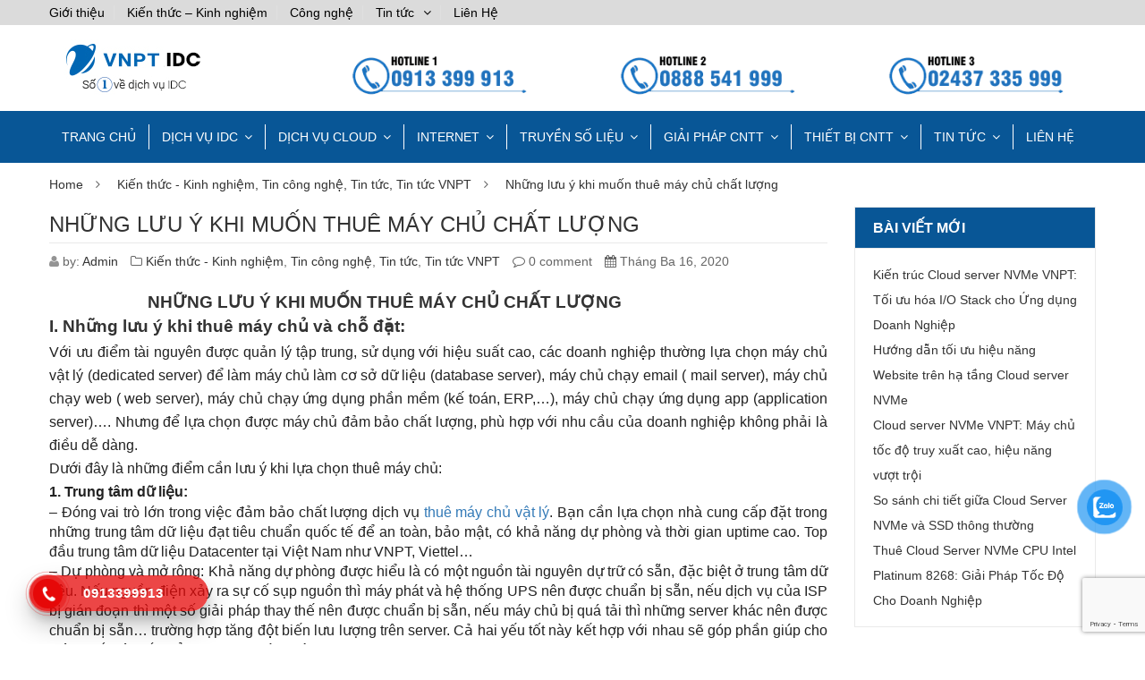

--- FILE ---
content_type: text/html; charset=UTF-8
request_url: http://vnpt-idc.vn/nhung-luu-y-khi-muon-thue-may-chu-chat-luong/
body_size: 28446
content:
<!DOCTYPE html>
<html lang="vi-VN" class="no-js">
<head>
    
    <meta name="msvalidate.01" content="3613F03A495B65594F1B777AA82360C1" />
	<meta name="google-site-verification" content="u5hZ20dQE7GZR6DgCwwZw_XI_ZgvAQp0Ot_tZOHAw-U" />
	<meta name="google-site-verification" content="fOcol_X-3tgkidRzE2BWXArneV86N-d1N0qTnyU2_ck" />
	<meta charset="UTF-8" />
	<meta name="viewport" content="width=device-width, initial-scale=1" />
    <link rel="shortcut icon" href="http://vnpt-idc.vn/wp-content/uploads/2018/01/faction.png" />	<link rel="profile" href="http://gmpg.org/xfn/11" />
	<link rel="pingback" href="http://vnpt-idc.vn/xmlrpc.php" />
	<!--[if lt IE 9]>
	<script src="http://vnpt-idc.vn/wp-content/themes/kutetheme/js/html5.js"></script>
	<![endif]-->
	<script>(function(html){html.className = html.className.replace(/\bno-js\b/,'js')})(document.documentElement);</script>
    <style id="kt-theme-color" type="text/css">
            html body{
        background-color: #fff;
    }
    body .header.style11 .block-mini-cart::after{
        border-bottom-color: #fff;
    }
    body a:hover,
    body a:focus,
    body a:active,
    body.woocommerce .summary .yith-wcwl-add-to-wishlist .show a:hover,
    body.woocommerce .summary .compare:hover,
    body.woocommerce .woocommerce-breadcrumb a:hover,
    body .blog-list .blog-list-wapper ul li .readmore a,
    body .count-down-time2 .box-count,
    body .trending .trending-product li .product-price,
    body .hot-deals-box .hot-deals-tab .hot-deals-tab-box .nav-tab li.active>a,
    body .lasttest-blog11 .item-blog .readmore,
    body .footer4.style2 .social-link .fa:hover,
    .option11.hot-cat-section11 .hot-cat-9 .cat-item:hover,
    .option11.hot-cat-section11 .hot-cat-9 .cat-item:hover .cat-title a,
    .footer4 .social-link a:hover .fa,
    .header.style14 .navigation-main-menu>li:hover>a, 
    .header.style14 .navigation-main-menu>li.active>a,
    .footer5 .social-link a:hover .fa,
    .footer5 .address-list .tit-name,
    .footer5 a:hover,
    .option-14 .block-deal .title,
    .option12.section-blog-12 .blog12 .blog-title a:hover,
    body .block-deal .title,
    .service4 .service-title a:hover,
    .footer5 .footer-coppyright{
        color: #1e73be
    }
    body .main-header .header-search-box .form-inline .btn-search,
    body .main-header .shopping-cart-box a.cart-link:after,
    body .cart-block .cart-block-content .cart-buttons a.btn-check-out,
    body .main-bg,
    body .box-vertical-megamenus .vertical-menu-list>li:hover,
    body .megamenu .widget .widgettitle:before,
    body .megamenu .widget .widgettitle:before,
    body .owl-controls .owl-prev:hover, 
    body .owl-controls .owl-next:hover,
    body .product-list li .quick-view a:hover,
    body .product-list li .quick-view a:hover,
    body .scroll_top:hover,
    body .cate-box .cate-link:hover,
    body #footer2.footer3 .mailchimp-wrapper .mailchimp-form .mailchimp-submit,
    body.woocommerce div.product form.cart .button,
    body.woocommerce .summary .yith-wcwl-add-to-wishlist .show a:hover:before,
    body.woocommerce .summary .compare:hover:before,
    body.woocommerce #respond input#submit:hover, 
    body.woocommerce a.button:hover, 
    body.woocommerce button.button:hover, 
    body.woocommerce input.button:hover,
    body .display-product-option li.selected span, 
    body .display-product-option li:hover span,
    body .nav-links a:hover, 
    body .nav-links .current,
    body .product-list.list .add-to-cart,
    body.woocommerce .widget_price_filter .price_slider_wrapper .ui-widget-content,
    body .owl-controls .owl-dots .owl-dot.active,
    body .products-block .link-all,
    body .widget_kt_on_sale .product-list li .add-to-cart,
    body .woocommerce #respond input#submit.alt, 
    body .woocommerce a.button.alt, 
    body .woocommerce button.button.alt, 
    body .woocommerce input.button.alt,
    body .woocommerce #respond input#submit:hover, 
    body .woocommerce a.button:hover, 
    body .woocommerce button.button:hover, 
    body .woocommerce input.button:hover,
    body .woocommerce #respond input#submit.alt:hover, 
    body .woocommerce a.button.alt:hover, 
    body .woocommerce button.button.alt:hover, 
    body .woocommerce input.button.alt:hover,
    body .ui-selectmenu-menu .ui-state-hover, 
    body .ui-selectmenu-menu .ui-widget-content .ui-selectmenu-menu .ui-state-hover, 
    body .ui-selectmenu-menu .ui-widget-header, 
    body .ui-selectmenu-menu .ui-state-hover, 
    body .ui-selectmenu-menu .ui-state-focus, 
    body .ui-selectmenu-menu .ui-widget-content .ui-state-focus, 
    body .ui-selectmenu-menu .ui-widget-header .ui-state-focus,
    body .trending .trending-title,
    body .hot-deals-box .hot-deals-tab .hot-deals-title,
    body .block-popular-cat .more,
    body .block-popular-cat .sub-categories>ul>li>a:before,
    body .hot-deals-box .hot-deals-tab .box-count-down .box-count:before,
    body .products .group-tool-button a:hover, 
    body .products .group-tool-button a.compare:hover,
    body .option7 .products .group-tool-button a:hover, 
    body .option7 .products .group-tool-button a.compare:hover, 
    body .option7 .products .search:hover,
    body .woocommerce div.product form.cart .button,
    body .banner-text .banner-button:hover,
    body .products-style8 .add-to-cart:hover,
    body .products-style8 .product.compare-button .compare:hover,
    body .products-style8 .yith-wcwl-add-to-wishlist>div:hover,
    body .lock-boock-button a:hover,
    body .block-collections .collection-list .info .collection-button a:hover,
    body .block-blogs .blog-list-wapper .owl-controls .owl-prev:hover, 
    body .block-blogs .blog-list-wapper .owl-controls .owl-next:hover,
    body .block-mini-cart,
    body .footer4 .mailchimp-form .mailchimp-submit,
    body .section-band-logo.style2 .owl-controls .owl-prev:hover, 
    body .section-band-logo.style2 .owl-controls .owl-next:hover,
    body .option12.section-blog-12 .owl-controls .owl-prev:hover, 
    body .option12.section-blog-12 .owl-controls .owl-next:hover,
    .block-new-product12 .owl-controls .owl-prev:hover, 
    .block-new-product12 .owl-controls .owl-next:hover,
    .option12.block-hotdeal-week .owl-controls .owl-prev:hover, 
    .option12.block-hotdeal-week .owl-controls .owl-next:hover,
    .option12.block-hotdeal-week .add-to-cart,
    .option12.block-hotdeal-week .add-to-cart:hover,
    .option12.block-hotdeal-week .yith-wcwl-add-to-wishlist:hover,
    .option12.block-hotdeal-week .compare-button:hover,
    .option12.section-blog-12 .blog12 .date,
    .header.style11 .block-mini-cart .cart-link .icon .count,
    html body .footer4.style2 .mailchimp-form .mailchimp-submit:hover,
    body .block-mini-cart-9 .cart-link .count,
    .header.style13 .header-search-inner form .btn-search,
    .main-menu-style13 .navigation-main-menu>li>a:before,
    body .mobile-navigation,
    .header.style14 .navigation-main-menu>li>a:before,
    .block-minicart14 .cart-link .count,
    .footer5 .widget_kt_mailchimp .mailchimp-submit,
    .footer5 .tagcloud a:hover,
    .block-testimonials3 .owl-controls .owl-dots .owl-dot.active,
    .product-style4 .yith-wcwl-add-to-wishlist .yith-wcwl-add-button:hover, 
    .product-style4 .yith-wcwl-add-to-wishlist .yith-wcwl-wishlistaddedbrowse:hover, 
    .product-style4 .yith-wcwl-add-to-wishlist .yith-wcwl-wishlistexistsbrowse:hover,
    .product-style4 .compare-button:hover,
    .product-style4 .yith-wcqv-button:hover,
    .product-style4 .product-new,
    .product-style4 .add_to_cart_button:hover, 
    .product-style4 .added_to_cart:hover,
    .option-13.tab-product-13 .nav-tab li a:after,
    .option-13 .product-style3 .yith-wcwl-add-button:hover, 
    .option-13 .product-style3 .compare-button:hover, 
    .option-13 .product-style3 .search:hover,
    .option-13 .owl-controls .owl-prev:hover, 
    .option-13 .owl-controls .owl-next:hover,
    .option-13.block-top-brands .head .title,
    .option-13 .product-style3 .add-to-cart:hover a,
    .option-13.block-top-brands .bx-wrapper .bx-controls-direction a:hover,
    .block-testimonials3 .owl-controls .owl-dots .owl-dot.active,
    .option-14.block-static ul.list li .group-button-control .yith-wcwl-add-to-wishlist:hover,
    .option-14.block-static ul.list li .group-button-control .compare-button a:hover,
    .option-14.block-static ul.list li .group-button-control .search.yith-wcqv-button:hover,
    .option-14.block-static ul.list .group-button-control .add-to-cart a,
    .option-14.block-static .owl-controls .owl-prev:hover, 
    .option-14.block-static .owl-controls .owl-next:hover,
    .option-14 .block-deal .group-button-control .add-to-cart a,
    .option-14 .block-deal .yith-wcwl-add-to-wishlist:hover,
     body .block-deal .add-to-cart a,
    .product-style4 .add_to_cart_button:hover, .product-style4 .added_to_cart:hover,
    .option-14.block-top-brands2 .brand-products .owl-controls .owl-prev:hover, 
    .option-14.block-top-brands2 .brand-products .owl-controls .owl-next:hover,
    .option-14.block-top-brands2 .list-brands .owl-controls .owl-prev:hover, 
    .option-14.block-top-brands2 .list-brands .owl-controls .owl-next:hover,
    .block-tab-category14 .box-tabs li a::after,
    body .widget_product_tag_cloud .tagcloud a:hover,
    .block-deal .yith-wcwl-add-to-wishlist .yith-wcwl-add-button:hover,
    .block-deal .yith-wcwl-add-to-wishlist .yith-wcwl-wishlistaddedbrowse a:hover,
    .block-deal .yith-wcwl-add-to-wishlist .yith-wcwl-wishlistexistsbrowse a:hover
    {
        background-color: #1e73be;
    }

    body .box-vertical-megamenus .vertical-menu-content,
    body .popular-tabs .nav-tab li:hover, 
    body .popular-tabs .nav-tab li.active,
    body .latest-deals .latest-deal-content,
    body .brand-showcase .brand-showcase-title,
    body .group-title span,
    body #footer2.footer3,
    body .view-product-list .page-title span,
    body .page-heading span.page-heading-title,
    body .count-down-time2 .box-count,
    body .option3 .main-header .header-search-box .form-inline,
    body .banner-text .banner-button:hover,
    body .products-style8 .add-to-cart:hover,
    body .products-style8 .product.compare-button .compare:hover,
    body .products-style8 .yith-wcwl-add-to-wishlist>div:hover,
    body .lock-boock-button a:hover,
    body .block-collections .collection-list .info .collection-button a:hover,
    body .block-loock-bocks .owl-controls .owl-next:hover, 
    body .block-loock-bocks .owl-controls .owl-prev:hover,
    body .block-testimonials .owl-controls .owl-prev:hover, 
    body .block-testimonials .owl-controls .owl-next:hover,
    body .block-blogs .blog-list-wapper .owl-controls .owl-prev:hover, 
    body .block-blogs .blog-list-wapper .owl-controls .owl-next:hover,
    body .block-manufacturer-logo .owl-controls .owl-prev:hover, 
    body .block-manufacturer-logo .owl-controls .owl-next:hover,
    body .section-band-logo.style2 .owl-controls .owl-prev:hover, 
    body .section-band-logo.style2 .owl-controls .owl-next:hover,
    body .option12.section-blog-12 .owl-controls .owl-prev:hover, 
    body .option12.section-blog-12 .owl-controls .owl-next:hover,
    .block-new-product12 .owl-controls .owl-prev:hover, 
    .block-new-product12 .owl-controls .owl-next:hover,
    .option12.block-hotdeal-week .owl-controls .owl-prev:hover, 
    .option12.block-hotdeal-week .owl-controls .owl-next:hover,
    body .vertical-menu-list .mega-group-header span,
    body .footer4.style2 .social-link .fa:hover,
    .header.style13 .header-search-inner form,
    .footer4 .social-link a:hover .fa,
    .footer5 .social-link a:hover .fa,
    .footer5 .tagcloud a:hover,
    .option-13 .owl-controls .owl-prev:hover, 
    .option-13 .owl-controls .owl-next:hover,
    .option-13.block-top-brands .list-brand .item:hover, 
    .option-13.block-top-brands .list-brand .item.active,
    .option-13.block-top-brands .bx-wrapper .bx-controls-direction a:hover,
     body .block-testimonials3 .owl-controls .owl-dots .owl-dot,
    .block-testimonials3 .owl-controls .owl-dots .owl-dot.active,
    .product-style4:hover,
    .product-style4 .yith-wcwl-add-to-wishlist .yith-wcwl-add-button:hover, 
    .product-style4 .yith-wcwl-add-to-wishlist .yith-wcwl-wishlistaddedbrowse:hover, 
    .product-style4 .yith-wcwl-add-to-wishlist .yith-wcwl-wishlistexistsbrowse:hover,
    .product-style4 .compare-button:hover,
    .product-style4 .yith-wcqv-button:hover,
    .option-14.block-static ul.list li .group-button-control .yith-wcwl-add-to-wishlist:hover,
    .option-14.block-static ul.list li .group-button-control .compare-button a:hover,
    .option-14.block-static ul.list li .group-button-control .search.yith-wcqv-button:hover,
    .option-14.block-static ul.list .group-button-control .add-to-cart a,
    .option-14.block-static .block-static-products ul.list li:hover .product-thumb,
    .option-14 .block-deal .yith-wcwl-add-to-wishlist:hover,
    
    .option-14.block-static .owl-controls .owl-prev:hover, 
    .option-14.block-top-brands2 .brand-products .owl-controls .owl-prev:hover, 
    .option-14.block-top-brands2 .brand-products .owl-controls .owl-next:hover,
    .option-14.block-top-brands2 .list-brands .owl-controls .owl-prev:hover, 
    .option-14.block-top-brands2 .list-brands .owl-controls .owl-next:hover,
    .option-14.block-static .owl-controls .owl-prev:hover, 
    .option-14.block-static .owl-controls .owl-next:hover,
    .option-14.block-top-brands2 .list-brands a.active img,
    .option-14.block-top-brands2 .list-brands a:hover img,
     body .widget_product_tag_cloud .tagcloud a:hover,
     .block-deal .yith-wcwl-add-to-wishlist .yith-wcwl-add-button:hover,
    .block-deal .yith-wcwl-add-to-wishlist .yith-wcwl-wishlistaddedbrowse a:hover,
    .block-deal .yith-wcwl-add-to-wishlist .yith-wcwl-wishlistexistsbrowse a:hover
    {
        border-color: #1e73be;

    }
    body .product-list li .add-to-cart:hover,
    body .products-style8 .product-thumb .yith-wcqv-button,
    body .lasttest-blog11 .item-blog .cat{
        background-color: rgba( 30, 115, 190, 0.5)
    }
    body .option11.featured-banner .box-small-banner .banner:before{
        background-color: rgba( 30, 115, 190, 0.8);
    }
    .product-style4 .add_to_cart_button, .product-style4 .added_to_cart{
        background-color: rgba( 30, 115, 190, 0.7);
    }
    body .product-list li .content_price,
    body.woocommerce div.product p.price,
    body.woocommerce div.product span.price,
    body .cart-block .cart-block-content .product-info .p-right .p-rice,
    .woocommerce div.product p.price, 
    .woocommerce div.product span.price,
    body .vertical-menu-list .mega-product .price,
    .option12.tab-7.block-tab-category .product-style3 .price,
    .option12.block-hotdeal-week .price,
    .block-new-product12 .price,
    .option-13 .product-style3 .content_price .price,
    .option-14 .block-deal .price,
    .block-deal .price,
    .product-style4 .price,
    .option-14.block-static .price,
    .woocommerce div.product form.cart .group_table .price{
        color: #1e73be
    }    body .box-vertical-megamenus .vertical-menu-content{
        background-color: #ffffff;
    }
    body .box-vertical-megamenus .all-category span:hover{
        border-color: #1e73be;
        color: #fff;
    }
    body .box-vertical-megamenus .vertical-menu-list>li:hover,
    body .box-vertical-megamenus .all-category span:hover{
        background-color: #1e73be;
    }
    body .box-vertical-megamenus .vertical-menu-list>li>a{
        color: #666;
    }
    body .box-vertical-megamenus .vertical-menu-list>li:hover>a,
    body .box-vertical-megamenus .vertical-menu-list>li:hover>a:before{
        color: #fff
    }        .header.style1 .top-header{
            background-color: #dbdbdb;
            color:#000000;
        }
        .header.style1 .top-bar-menu>li>a{
            color: #000000;
        }
        .header.style1 .top-bar-menu>li>a:hover{
            color: #085696;
        }
        .header.style1 .box-vertical-megamenus .title{
            background-color: #085696;
            color:#fff;
        }
        .header.style1 .top-main-menu .main-menu-wapper{
            background-color: #085696;
        }
        .header.style1 .navigation-main-menu>li:hover>a, 
        .header.style1 .navigation-main-menu>li.active>a{
            color: #fff;
            border-color: transparent;
        }
        .header.style1 .navigation-main-menu>li:hover, 
        .header.style1 .navigation-main-menu>li.active{
            background-color: #043072;
        }
        .header.style1 .navigation-main-menu>li>a{
            color: #666;
        }
        .header.style1 .navigation-main-menu>li>a{
            border-color: #ffffff;
        }
        .header.style1 .nav-top-menu.nav-ontop{
            background-color: #085696;
        }
            </style>
    
	<!-- This site is optimized with the Yoast SEO plugin v14.4.1 - https://yoast.com/wordpress/plugins/seo/ -->
	<title>Lựa chọn nhà cung cấp dịch vụ uy tín Máy chủ uy tín IDC VNPT</title>
	<meta name="description" content="Doanh nghiệp lớn có nhiều lựa chọn thuê máy chủ chuyên dụng của các nhà sản xuất lớn trên thị trường: IBM, HP, Dell, Micro" />
	<meta name="robots" content="index, follow" />
	<meta name="googlebot" content="index, follow, max-snippet:-1, max-image-preview:large, max-video-preview:-1" />
	<meta name="bingbot" content="index, follow, max-snippet:-1, max-image-preview:large, max-video-preview:-1" />
	<link rel="canonical" href="https://vnpt-idc.vn/nhung-luu-y-khi-muon-thue-may-chu-chat-luong/" />
	<meta property="og:locale" content="vi_VN" />
	<meta property="og:type" content="article" />
	<meta property="og:title" content="Lựa chọn nhà cung cấp dịch vụ uy tín Máy chủ uy tín IDC VNPT" />
	<meta property="og:description" content="Doanh nghiệp lớn có nhiều lựa chọn thuê máy chủ chuyên dụng của các nhà sản xuất lớn trên thị trường: IBM, HP, Dell, Micro" />
	<meta property="og:url" content="https://vnpt-idc.vn/nhung-luu-y-khi-muon-thue-may-chu-chat-luong/" />
	<meta property="og:site_name" content="IDC VNPT" />
	<meta property="article:published_time" content="2020-03-16T09:52:59+00:00" />
	<meta property="article:modified_time" content="2020-04-28T18:02:50+00:00" />
	<meta property="og:image" content="http://vnpt-idc.vn/wp-content/uploads/2018/03/may-chu-ibm-x3650-m4-1.jpg" />
	<meta property="og:image:width" content="500" />
	<meta property="og:image:height" content="242" />
	<meta name="twitter:card" content="summary_large_image" />
	<script type="application/ld+json" class="yoast-schema-graph">{"@context":"https://schema.org","@graph":[{"@type":"Organization","@id":"http://vnpt-idc.vn/#organization","name":"VNPT IDC","url":"http://vnpt-idc.vn/","sameAs":[],"logo":{"@type":"ImageObject","@id":"http://vnpt-idc.vn/#logo","inLanguage":"vi-VN","url":"http://vnpt-idc.vn/wp-content/uploads/2023/06/logo.png","width":200,"height":80,"caption":"VNPT IDC"},"image":{"@id":"http://vnpt-idc.vn/#logo"}},{"@type":"WebSite","@id":"http://vnpt-idc.vn/#website","url":"http://vnpt-idc.vn/","name":"IDC VNPT","description":"Cung c\u1ea5p d\u1ecbch v\u1ee5 h\u1ea1 t\u1ea7ng trung t\u00e2m d\u1eef li\u1ec7u Datacenter (IDC) VNPT: Thu\u00ea ch\u1ed7 \u0111\u1eb7t m\u00e1y ch\u1ee7 ( colocation server) - Thu\u00ea t\u1ee7 rack ( Rack colocation) - Thu\u00ea m\u00e1y ch\u1ee7 v\u00e0 ch\u1ed7 \u0111\u1eb7t (Dedicate server) -M\u00e1y ch\u1ee7 \u1ea3o Cloud server - Internet v\u00e0 k\u00eanh thu\u00ea ri\u00eang truy\u1ec1n s\u1ed1 li\u1ec7u ( Leasedline, k\u00eanh quang tr\u1eafng, Metronet/ Megawan)","publisher":{"@id":"http://vnpt-idc.vn/#organization"},"potentialAction":[{"@type":"SearchAction","target":"http://vnpt-idc.vn/?s={search_term_string}","query-input":"required name=search_term_string"}],"inLanguage":"vi-VN"},{"@type":"ImageObject","@id":"https://vnpt-idc.vn/nhung-luu-y-khi-muon-thue-may-chu-chat-luong/#primaryimage","inLanguage":"vi-VN","url":"http://vnpt-idc.vn/wp-content/uploads/2018/03/may-chu-ibm-x3650-m4-1.jpg","width":500,"height":242},{"@type":"WebPage","@id":"https://vnpt-idc.vn/nhung-luu-y-khi-muon-thue-may-chu-chat-luong/#webpage","url":"https://vnpt-idc.vn/nhung-luu-y-khi-muon-thue-may-chu-chat-luong/","name":"L\u1ef1a ch\u1ecdn nh\u00e0 cung c\u1ea5p d\u1ecbch v\u1ee5 uy t\u00edn M\u00e1y ch\u1ee7 uy t\u00edn IDC VNPT","isPartOf":{"@id":"http://vnpt-idc.vn/#website"},"primaryImageOfPage":{"@id":"https://vnpt-idc.vn/nhung-luu-y-khi-muon-thue-may-chu-chat-luong/#primaryimage"},"datePublished":"2020-03-16T09:52:59+00:00","dateModified":"2020-04-28T18:02:50+00:00","description":"Doanh nghi\u1ec7p l\u1edbn c\u00f3 nhi\u1ec1u l\u1ef1a ch\u1ecdn thu\u00ea m\u00e1y ch\u1ee7 chuy\u00ean d\u1ee5ng c\u1ee7a c\u00e1c nh\u00e0 s\u1ea3n xu\u1ea5t l\u1edbn tr\u00ean th\u1ecb tr\u01b0\u1eddng: IBM, HP, Dell, Micro","inLanguage":"vi-VN","potentialAction":[{"@type":"ReadAction","target":["https://vnpt-idc.vn/nhung-luu-y-khi-muon-thue-may-chu-chat-luong/"]}]},{"@type":"Article","@id":"https://vnpt-idc.vn/nhung-luu-y-khi-muon-thue-may-chu-chat-luong/#article","isPartOf":{"@id":"https://vnpt-idc.vn/nhung-luu-y-khi-muon-thue-may-chu-chat-luong/#webpage"},"author":{"@id":"http://vnpt-idc.vn/#/schema/person/79bf780fa35876d93e2c42091c16710a"},"headline":"Nh\u1eefng l\u01b0u \u00fd khi mu\u1ed1n thu\u00ea m\u00e1y ch\u1ee7 ch\u1ea5t l\u01b0\u1ee3ng","datePublished":"2020-03-16T09:52:59+00:00","dateModified":"2020-04-28T18:02:50+00:00","commentCount":0,"mainEntityOfPage":{"@id":"https://vnpt-idc.vn/nhung-luu-y-khi-muon-thue-may-chu-chat-luong/#webpage"},"publisher":{"@id":"http://vnpt-idc.vn/#organization"},"image":{"@id":"https://vnpt-idc.vn/nhung-luu-y-khi-muon-thue-may-chu-chat-luong/#primaryimage"},"articleSection":"Ki\u1ebfn th\u1ee9c - Kinh nghi\u1ec7m,Tin c\u00f4ng ngh\u1ec7,Tin t\u1ee9c,Tin t\u1ee9c VNPT","inLanguage":"vi-VN","potentialAction":[{"@type":"CommentAction","name":"Comment","target":["https://vnpt-idc.vn/nhung-luu-y-khi-muon-thue-may-chu-chat-luong/#respond"]}]},{"@type":["Person"],"@id":"http://vnpt-idc.vn/#/schema/person/79bf780fa35876d93e2c42091c16710a","name":"Admin","image":{"@type":"ImageObject","@id":"http://vnpt-idc.vn/#personlogo","inLanguage":"vi-VN","url":"http://0.gravatar.com/avatar/c03460c5d42ed02452e77dd3511a04c9?s=96&r=g","caption":"Admin"}}]}</script>
	<!-- / Yoast SEO plugin. -->


<link rel='dns-prefetch' href='//www.google.com' />
<link rel='dns-prefetch' href='//fonts.googleapis.com' />
<link rel='dns-prefetch' href='//s.w.org' />
<link rel="alternate" type="application/rss+xml" title="Dòng thông tin IDC VNPT &raquo;" href="http://vnpt-idc.vn/feed/" />
<link rel="alternate" type="application/rss+xml" title="Dòng phản hồi IDC VNPT &raquo;" href="http://vnpt-idc.vn/comments/feed/" />
      <script type="text/javascript">
        var ajaxurl = "http:\/\/vnpt-idc.vn\/wp-admin\/admin-ajax.php";
        var labels = ['Years', 'Months', 'Weeks', 'Days', 'Hrs', 'Mins', 'Secs'];
        var layout = '<span class="box-count day"><span class="number">{dnn}</span> <span class="text">Days</span></span><span class="dot">:</span><span class="box-count hrs"><span class="number">{hnn}</span> <span class="text">Hrs</span></span><span class="dot">:</span><span class="box-count min"><span class="number">{mnn}</span> <span class="text">Mins</span></span><span class="dot">:</span><span class="box-count secs"><span class="number">{snn}</span> <span class="text">Secs</span></span>';
        var $html_close = 'Close';
      </script><link rel="alternate" type="application/rss+xml" title="IDC VNPT &raquo; Những lưu ý khi muốn thuê máy chủ chất lượng Dòng phản hồi" href="http://vnpt-idc.vn/nhung-luu-y-khi-muon-thue-may-chu-chat-luong/feed/" />
		<script type="text/javascript">
			window._wpemojiSettings = {"baseUrl":"https:\/\/s.w.org\/images\/core\/emoji\/12.0.0-1\/72x72\/","ext":".png","svgUrl":"https:\/\/s.w.org\/images\/core\/emoji\/12.0.0-1\/svg\/","svgExt":".svg","source":{"concatemoji":"http:\/\/vnpt-idc.vn\/wp-includes\/js\/wp-emoji-release.min.js?ver=5.3.4"}};
			!function(e,a,t){var r,n,o,i,p=a.createElement("canvas"),s=p.getContext&&p.getContext("2d");function c(e,t){var a=String.fromCharCode;s.clearRect(0,0,p.width,p.height),s.fillText(a.apply(this,e),0,0);var r=p.toDataURL();return s.clearRect(0,0,p.width,p.height),s.fillText(a.apply(this,t),0,0),r===p.toDataURL()}function l(e){if(!s||!s.fillText)return!1;switch(s.textBaseline="top",s.font="600 32px Arial",e){case"flag":return!c([127987,65039,8205,9895,65039],[127987,65039,8203,9895,65039])&&(!c([55356,56826,55356,56819],[55356,56826,8203,55356,56819])&&!c([55356,57332,56128,56423,56128,56418,56128,56421,56128,56430,56128,56423,56128,56447],[55356,57332,8203,56128,56423,8203,56128,56418,8203,56128,56421,8203,56128,56430,8203,56128,56423,8203,56128,56447]));case"emoji":return!c([55357,56424,55356,57342,8205,55358,56605,8205,55357,56424,55356,57340],[55357,56424,55356,57342,8203,55358,56605,8203,55357,56424,55356,57340])}return!1}function d(e){var t=a.createElement("script");t.src=e,t.defer=t.type="text/javascript",a.getElementsByTagName("head")[0].appendChild(t)}for(i=Array("flag","emoji"),t.supports={everything:!0,everythingExceptFlag:!0},o=0;o<i.length;o++)t.supports[i[o]]=l(i[o]),t.supports.everything=t.supports.everything&&t.supports[i[o]],"flag"!==i[o]&&(t.supports.everythingExceptFlag=t.supports.everythingExceptFlag&&t.supports[i[o]]);t.supports.everythingExceptFlag=t.supports.everythingExceptFlag&&!t.supports.flag,t.DOMReady=!1,t.readyCallback=function(){t.DOMReady=!0},t.supports.everything||(n=function(){t.readyCallback()},a.addEventListener?(a.addEventListener("DOMContentLoaded",n,!1),e.addEventListener("load",n,!1)):(e.attachEvent("onload",n),a.attachEvent("onreadystatechange",function(){"complete"===a.readyState&&t.readyCallback()})),(r=t.source||{}).concatemoji?d(r.concatemoji):r.wpemoji&&r.twemoji&&(d(r.twemoji),d(r.wpemoji)))}(window,document,window._wpemojiSettings);
		</script>
		<style type="text/css">
img.wp-smiley,
img.emoji {
	display: inline !important;
	border: none !important;
	box-shadow: none !important;
	height: 1em !important;
	width: 1em !important;
	margin: 0 .07em !important;
	vertical-align: -0.1em !important;
	background: none !important;
	padding: 0 !important;
}
</style>
	<link rel='stylesheet' id='wp-block-library-css'  href='http://vnpt-idc.vn/wp-includes/css/dist/block-library/style.min.css?ver=5.3.4' type='text/css' media='all' />
<link rel='stylesheet' id='contact-form-7-css'  href='http://vnpt-idc.vn/wp-content/plugins/contact-form-7/includes/css/styles.css?ver=5.2.2' type='text/css' media='all' />
<link rel='stylesheet' id='wpcf-slick-css'  href='http://vnpt-idc.vn/wp-content/plugins/wp-carousel-free/public/css/slick.min.css?ver=2.1.11' type='text/css' media='all' />
<link rel='stylesheet' id='wp-carousel-free-fontawesome-css'  href='http://vnpt-idc.vn/wp-content/plugins/wp-carousel-free/public/css/font-awesome.min.css?ver=2.1.11' type='text/css' media='all' />
<link rel='stylesheet' id='wp-carousel-free-css'  href='http://vnpt-idc.vn/wp-content/plugins/wp-carousel-free/public/css/wp-carousel-free-public.min.css?ver=2.1.11' type='text/css' media='all' />
<link rel='stylesheet' id='pzf-style-css'  href='http://vnpt-idc.vn/wp-content/plugins/button-contact-vr/css/style.css?ver=5.3.4' type='text/css' media='all' />
<link rel='stylesheet' id='hpr-style-css'  href='http://vnpt-idc.vn/wp-content/plugins/hotline-phone-ring/assets/css/style-1.css?ver=2.0.5' type='text/css' media='all' />
<link rel='stylesheet' id='kt-Oswald-font-css'  href='https://fonts.googleapis.com/css?family=Oswald%3A400%2C300%2C700&#038;ver=1.0' type='text/css' media='all' />
<link rel='stylesheet' id='kt-Montserrat-font-css'  href='https://fonts.googleapis.com/css?family=Montserrat%3A400%2C700&#038;ver=1.0' type='text/css' media='all' />
<link rel='stylesheet' id='kt-bootstrap-css'  href='http://vnpt-idc.vn/wp-content/themes/kutetheme/libs/bootstrap/css/bootstrap.min.css?ver=5.3.4' type='text/css' media='all' />
<link rel='stylesheet' id='kt-reset-css'  href='http://vnpt-idc.vn/wp-content/themes/kutetheme/css/reset.min.css?ver=1.0' type='text/css' media='all' />
<link rel='stylesheet' id='kt-responsive-css'  href='http://vnpt-idc.vn/wp-content/themes/kutetheme/css/responsive.min.css?ver=1.0' type='text/css' media='all' />
<link rel='stylesheet' id='kt-animate-css'  href='http://vnpt-idc.vn/wp-content/themes/kutetheme/css/animate.min.css?ver=1.0' type='text/css' media='all' />
<link rel='stylesheet' id='kt-font-awesome-css'  href='http://vnpt-idc.vn/wp-content/themes/kutetheme/libs/font-awesome/css/font-awesome.min.css?ver=5.3.4' type='text/css' media='all' />
<link rel='stylesheet' id='kt-jquery-ui-css'  href='http://vnpt-idc.vn/wp-content/themes/kutetheme/libs/jquery-ui/jquery-ui.css?ver=5.3.4' type='text/css' media='all' />
<link rel='stylesheet' id='kt-style-css'  href='http://vnpt-idc.vn/wp-content/themes/kutetheme/css/style.min.css?ver=1.0' type='text/css' media='all' />
<!--[if lt IE 9]>
<link rel='stylesheet' id='kt-ie-css'  href='http://vnpt-idc.vn/wp-content/themes/kutetheme/css/ie.min.css?ver=1.0' type='text/css' media='all' />
<![endif]-->
<link rel='stylesheet' id='kt-carousel-css'  href='http://vnpt-idc.vn/wp-content/themes/kutetheme/libs/owl.carousel/owl.carousel.css?ver=5.3.4' type='text/css' media='all' />
<link rel='stylesheet' id='kt-fancyBox-css'  href='http://vnpt-idc.vn/wp-content/themes/kutetheme/libs/fancyBox/jquery.fancybox.css?ver=5.3.4' type='text/css' media='all' />
<link rel='stylesheet' id='kutetheme-style-css'  href='http://vnpt-idc.vn/wp-content/themes/kutetheme/style.css?ver=5.3.4' type='text/css' media='all' />
<link rel='stylesheet' id='kt-custom-woocommerce-style-css'  href='http://vnpt-idc.vn/wp-content/themes/kutetheme/css/woocommerce.css?ver=5.3.4' type='text/css' media='all' />
<link rel='stylesheet' id='kt-custom-vc-style-css'  href='http://vnpt-idc.vn/wp-content/themes/kutetheme/css/vc.min.css?ver=5.3.4' type='text/css' media='all' />
<link rel='stylesheet' id='kt-responsive-style-css'  href='http://vnpt-idc.vn/wp-content/themes/kutetheme/css/responsive.min.css?ver=5.3.4' type='text/css' media='all' />
<link rel='stylesheet' id='kt-option-2-css'  href='http://vnpt-idc.vn/wp-content/themes/kutetheme/css/option2.min.css?ver=5.3.4' type='text/css' media='all' />
<link rel='stylesheet' id='kt-option-3-css'  href='http://vnpt-idc.vn/wp-content/themes/kutetheme/css/option3.min.css?ver=5.3.4' type='text/css' media='all' />
<link rel='stylesheet' id='kt-option-4-css'  href='http://vnpt-idc.vn/wp-content/themes/kutetheme/css/option4.min.css?ver=5.3.4' type='text/css' media='all' />
<link rel='stylesheet' id='kt-option-5-css'  href='http://vnpt-idc.vn/wp-content/themes/kutetheme/css/option5.min.css?ver=5.3.4' type='text/css' media='all' />
<link rel='stylesheet' id='kt-option-6-css'  href='http://vnpt-idc.vn/wp-content/themes/kutetheme/css/option6.min.css?ver=5.3.4' type='text/css' media='all' />
<link rel='stylesheet' id='kt-option-7-css'  href='http://vnpt-idc.vn/wp-content/themes/kutetheme/css/option7.min.css?ver=5.3.4' type='text/css' media='all' />
<script type='text/javascript' src='http://vnpt-idc.vn/wp-includes/js/jquery/jquery.js?ver=1.12.4-wp'></script>
<script type='text/javascript' src='http://vnpt-idc.vn/wp-includes/js/jquery/jquery-migrate.min.js?ver=1.4.1'></script>
<link rel='https://api.w.org/' href='http://vnpt-idc.vn/wp-json/' />
<link rel="EditURI" type="application/rsd+xml" title="RSD" href="http://vnpt-idc.vn/xmlrpc.php?rsd" />
<link rel="wlwmanifest" type="application/wlwmanifest+xml" href="http://vnpt-idc.vn/wp-includes/wlwmanifest.xml" /> 
<meta name="generator" content="WordPress 5.3.4" />
<link rel='shortlink' href='http://vnpt-idc.vn/?p=732' />
<link rel="alternate" type="application/json+oembed" href="http://vnpt-idc.vn/wp-json/oembed/1.0/embed?url=http%3A%2F%2Fvnpt-idc.vn%2Fnhung-luu-y-khi-muon-thue-may-chu-chat-luong%2F" />
<link rel="alternate" type="text/xml+oembed" href="http://vnpt-idc.vn/wp-json/oembed/1.0/embed?url=http%3A%2F%2Fvnpt-idc.vn%2Fnhung-luu-y-khi-muon-thue-may-chu-chat-luong%2F&#038;format=xml" />
<meta name="generator" content="Powered by WPBakery Page Builder - drag and drop page builder for WordPress."/>
		<style type="text/css" id="wp-custom-css">
			.navigation-main-menu ul.sub-menu {
    padding: 0px 0;
}
.navigation-main-menu ul.sub-menu>li:hover {
	background: #eaeaea
}
.clearfix a {
    color: #337ab7;
    text-decoration: none!important;
}
.clearfix a:hover {
    color: #000;
    text-decoration: none!important;
}

input[type="text"], input[type="email"], input[type="url"], input[type="password"], input[type="search"], textarea, select, input[type="number"], input[type="tel"] {
    padding: 8px 10px;
    width: 100%;
    border: 1px solid #000;
}
tbody tr td {
    border: 1px solid #e5e5e5;
    padding: 10px;
    text-align: center;
}
#footer2 .widget-title {
    text-transform: uppercase;
    padding-bottom: 20px;
    margin: 0;
    color: #ff6300;
}
#footer2 a:hover {
    color: #ff6300;
}

#footer2 a {
    color: #000;
}
.entry-detail .entry-photo img {
    border: 1px solid #eaeaea;
    height: auto;
    display: none;
}
ul, ol {
    margin: 0;
    padding: 0 0 0 20px;
}
ul .li {
list-style: none;
}

.gkPriceTable.col4 dh {
    float: left;
    margin: 0 1%;
    width: 30%;
    margin-top:40px;
}
.gkPriceTable.col14 dh {
    float: left;
    margin: 0 1%;
    width: 30%;
    margin-top:40px;
}
.gkPriceTable.col5 dd.gkPrice>.button {
    float: none;
    margin: 24px auto 0;
}
.gkPriceTable.col6 dh {
    float: left;
    margin: 0 1%;
    width: 100%;
    margin-top:40px;
}
.gkPriceTable dd.gkPrice>.button {
    background: #666;
}
.gkPriceTable dd.gkPrice>.button {
    background: #111;
    float: right;
    font-weight: 500;
}
.gkPriceTable.col4 dd.gkPrice>strong {
    float: none;
}
.gkPriceTable.col5 dd.gkPrice>strong {
    float: none;
}
.gkPriceTable.col6 dd.gkPrice>strong {
    float: none;
}
.gkPriceTable dd.gkPrice>strong {
    color: #3c99df;
    float: left;
    font-size: 30px;
    line-height: 38px;
}
.gkPriceTable.col4 dl:hover
{
	    -webkit-transition-duration: 1s; 
	transition: margin-top 1s 1s ;
  -moz-transition: margin-top 1s 1s ;
	-webkit-transition: margin-top 0.8s 0.1s ;

	margin-top: 20px;
}
.gkPriceTable.col4 dll:hover
{
	    -webkit-transition-duration: 1s; 
	transition: margin-top 1s 1s ;
  -moz-transition: margin-top 1s 1s ;
	-webkit-transition: margin-top 0.8s 0.1s ;

	margin-top: 20px;
}
.gkPriceTable.col4 dlll:hover
{
	    -webkit-transition-duration: 1s; 
	transition: margin-top 1s 1s ;
  -moz-transition: margin-top 1s 1s ;
	-webkit-transition: margin-top 0.8s 0.1s ;

	margin-top: 20px;
}
.gkPriceTable.col4 dh:hover
{
        -webkit-transition-duration: 1s; 
    transition: margin-top 1s 1s ;
  -moz-transition: margin-top 1s 1s ;
    -webkit-transition: margin-top 0.8s 0.1s ;

    margin-top: 20px;
}
.gkPriceTable.col6 dl:hover
{
	    -webkit-transition-duration: 1s; 
	transition: margin-top 1s 1s ;
  -moz-transition: margin-top 1s 1s ;
	-webkit-transition: margin-top 0.8s 0.1s ;

	margin-top: 20px;
}
.gkPriceTable.col6 dh:hover
{
        -webkit-transition-duration: 1s; 
    transition: margin-top 1s 1s ;
  -moz-transition: margin-top 1s 1s ;
    -webkit-transition: margin-top 0.8s 0.1s ;

    margin-top: 20px;
}
.gkPriceTable.col5 dh:hover
{
        -webkit-transition-duration: 1s; 
    transition: margin-top 1s 1s ;
  -moz-transition: margin-top 1s 1s ;
    -webkit-transition: margin-top 0.8s 0.1s ;

    margin-top: 20px;
}
.nav .nav-tabs{
	
	text-align:center;
}
@media (max-width: 768px)
{.nn_tabs.top>ul.nav-tabs>li>a {
    margin-right: 0;
	}}
@media (max-width: 768px)
{.nn_tabs.top>ul.nav-tabs>li {
    float: none;
	}
}
.nn_tabs.outline_handles.top>ul.nav-tabs>li a, .nn_tabs.outline_handles.top>ul.nav-tabs>li a:hover {
    border-bottom-color: transparent;
}
.nn_tabs.outline_handles ul.nav-tabs>li a, .nn_tabs.outline_handles ul.nav-tabs>li a:hover {
}
.nn_tabs .nav-tabs>li.active>a, .nn_tabs .nav-tabs>li.active>a:hover {
    color: #3c99df;
    background-color: #fff;
    border: 1px solid #ddd;
    border-bottom-color: transparent;
    cursor: default;
    font-weight: 400;
}
.nn_tabs>ul.nav-tabs>li>a {
    -webkit-transition-duration: .2s;
    -moz-transition-duration: .2s;
    -o-transition-duration: .2s;
    transition-duration: .2s;
    color: #333;
    text-decoration: none;
    line-height: inherit;
    font-weight: 400;
}
.nn_tabs .nav-tabs>li>a {
    margin-right: 2px;
    padding: 8px 12px;
    line-height: 18px;
    border: 1px solid transparent;
    -webkit-border-radius: 4px 4px 0 0;
    -moz-border-radius: 4px 4px 0 0;
    border-radius: 4px 4px 0 0;
}
.nn_tabs>.nav>li>a {
    display: block;
}
.nn_tabs.outline_handles.top>ul.nav-tabs>li a, .nn_tabs.outline_handles.top>ul.nav-tabs>li a:hover {
    border-bottom-color: transparent;
}
.nn_tabs.outline_handles ul.nav-tabs>li a, .nn_tabs.outline_handles ul.nav-tabs>li a:hover {
}
.nn_tabs>ul.nav-tabs>li>a {
    -webkit-transition-duration: .2s;
    -moz-transition-duration: .2s;
    -o-transition-duration: .2s;
    transition-duration: .2s;
    color: #333;
    text-decoration: none;
    line-height: inherit;
    font-weight: 400;
}
.nn_tabs .nav-tabs>li>a {
    margin-right: 2px;
    padding: 8px 12px;
    line-height: 18px;
    border: 1px solid transparent;
    -webkit-border-radius: 4px 4px 0 0;
    -moz-border-radius: 4px 4px 0 0;
    border-radius: 4px 4px 0 0;
}
.nn_tabs>.nav>li>a {
    display: block;
}
@media (min-width: 769px)
{
	.nn_tabs.align_center>ul.nav-tabs {
    text-align: center;
	}
}
.nn_tabs>ul.nav-tabs>li>a {
    -webkit-transition-duration: .2s;
    -moz-transition-duration: .2s;
    -o-transition-duration: .2s;
    transition-duration: .2s;
    color: #333;
    text-decoration: none;
    line-height: inherit;
    font-weight: 400;
}
@media (min-width: 769px)
{.nn_tabs.align_center>ul.nav-tabs>li {
    float: none;
    display: inline-block;
    *display: inline;
    *zoom: 1;
    margin-left: -1px;
    margin-right: -3px;
}
}
.nn_tabs>ul.nav-tabs>li {
    margin: 0 !important;
    margin-bottom: -1px !important;
    padding: 0 !important;
    list-style: none !important;
    list-style-image: none !important;
    background: none !important;
    overflow-y: visible !important;
}
.nn_tabs .nav-tabs>li {
    float: left;
    margin-bottom: -1px;
}
ul li {
    list-style-position: outside;
}
ul li {
    line-height: 2;
}
@media (max-width: 620px)
{.gkPriceTable>dl, .gkColorPriceTable>dl {
    margin: 0 0 20px!important;
    width: 100%!important;
	}
}
@media (max-width: 620px)
{.gkPriceTable>dh, .gkColorPriceTable>dh {
    margin: 0 0 20px!important;
    width: 100%!important;
    }
}
@media (max-width: 820px)
{.gkPriceTable.col4 dl {
    float: none;
    margin-bottom: 20px;
    width: 48%;
        
    }
}
@media (max-width: 820px)
{.gkPriceTable.col4 dll {
    float: left;
    margin-bottom: 20px;
    width: 48%;
        
    }
}
@media (max-width: 820px)
{.gkPriceTable.col4 dlll {
    float: left;
    margin-bottom: 20px;
    width: 48%;
        
    }
}
@media (max-width: 820px)
{.gkPriceTable.col4 dh {
    float: left;
    margin-bottom: 20px;
    width: 48%;
		
	}
}
@media (max-width: 820px)
{.gkPriceTable.col5 dh {
    float: left;
    margin-bottom: 20px;
    width: 48%;
        
    }
}
.gkPriceTable.col4 dd.gkPrice>.button {
    float: none;
    margin: 24px auto 0;
}
.gkPriceTable.col5 dd.gkPrice>.button {
    float: none;
    margin: 24px auto 0;
}
.gkPriceTable dd.gkPrice>.button {
    background: #666;
}
.gkPriceTable dd.gkPrice>.button {
    background: #111;
    float: right;
    font-weight: 500;
}
.vps-price {
    color: #3c99df;
    font-weight: 500;
}
.gkPriceTable dd.gkPrice {
    background: #f5f5f5;
    border-top: 1px solid #e5e5e5;
    margin: -1px 0 0;
    overflow: hidden;
    padding: 0 18px;
}
.gkPriceTable dd {
    font-size: 14px;
    font-weight: 300;
    line-height: 35px;
    padding: 0;
    text-align: center;
    border-bottom: 1px solid #eee;
}
.gkPriceTable dd.gkImage img {
    display: block;
    height: auto!important;
    margin: 0;
    max-width: 100%!important;
    width: 100%;
}
.gkPriceTable dd.gkImage {
    border-bottom: 1px solid #e5e5e5;
    margin: 0 0 0px;
    padding: 0;
}
.gkPriceTable dd {
    font-size: 14px;
    font-weight: 300;
    line-height: 35px;
    padding: 0;
    text-align: center;
    border-bottom: 1px solid #eee;
}
dd {
    margin: 0;
}
.gkPriceTable dt small {
    color: #353535;
    display: block;
    font-size: 12px;
    line-height: 1.2;
    text-transform: uppercase;
}
small {
    font-size: 75%;
}
.gkPriceTable dt {
    color: #3C99DF;
    display: block;
    font-size: 18px;
    font-weight: 500;
    line-height: 35px;
    margin: 0;
    padding: 0 0 5px;
    text-align: center;
    text-transform: uppercase;
    background-color: #ddd;
}

.gkPriceTable.col4 dl {
    float: none;
    margin: 0 1%;
    width: 30%;
	margin-top:40px;
}
.gkPriceTable.col4 dll {
    float: left;
    margin: 0 1%;
    width: 30%;
	margin-top:40px;
}
.gkPriceTable.col4 dlll {
    float: left;
    margin: 0 1%;
    width: 30%;
	margin-top:40px;
}
.gkPriceTable.col4 dh {
    float: left;
    margin: 0 1%;
    width: 30%;
    margin-top:40px;
}
.gkPriceTable.col5 dh {
    float: left;
    margin: 0 1%;
    width: 30%;
    margin-top:40px;
}
.gkPriceTable .gkPopular {
    position: relative;
}
.gkPriceTable dl {
    background: #e4e4e4;
    border: 0px solid #e5e5e5;
    -webkit-border-radius: 2px;
    -moz-border-radius: 2px;
    border-radius: 2px;
    -webkit-box-sizing: border-box;
    -moz-box-sizing: border-box;
    box-sizing: border-box;
    margin-left: -1px;
    overflow: hidden;
    padding: 0;
}
.gkPriceTable dh {
    background: #e4e4e4;
    border: 0px solid #e5e5e5;
    -webkit-border-radius: 2px;
    -moz-border-radius: 2px;
    border-radius: 2px;
    -webkit-box-sizing: border-box;
    -moz-box-sizing: border-box;
    box-sizing: border-box;
    margin-left: -1px;
    overflow: hidden;
    padding: 0;
}
.hvr-float {
    display: inline-block;
    vertical-align: middle;
    -webkit-transform: perspective(1px) translateZ(0);
    transform: perspective(1px) translateZ(0);
    box-shadow: 0 0 1px transparent;
    -webkit-transition-duration: 0.3s;
    transition-duration: 0.3s;
    -webkit-transition-property: transform;
    transition-property: transform;
    -webkit-transition-timing-function: ease-out;
    transition-timing-function: ease-out;
}
.gkPriceTable {
    padding: 0 0px 25px;
    opacity: 0.98;
}
.nn_tabs>.tab-content>.tab-pane>:last-child {
    margin-bottom: 0;
}
.nn_tabs>.tab-content>.tab-pane .nn_tabs-title {
    display: none;
}
.nn_tabs>.tab-content>.tab-pane>:first-child {
    margin-top: 0;
}
.nn_tabs .tab-content>.tab-pane:before, .nn_tabs .tab-content>.tab-pane:after {
    display: table;
    content: "";
    line-height: 0;
}
.nn_tabs>.tab-content>.tab-pane {
    padding: 12px 0;
    overflow-x: auto;
    overflow-y: hidden;
}
.nn_tabs .tab-content>.active {
    display: block;
}
.nn_tabs .tab-content>.tab-pane {
    *zoom: 1;
    display: none;
}
.nn_tabs>.tab-content {
    padding: 0;
    margin-bottom: 10px;
}
.nn_tabs .tab-content {
    overflow: visible;
}
.fa {
    display: inline-block;
    font: normal normal normal 14px/1 FontAwesome;
    font-size: inherit;
    text-rendering: auto;
    -webkit-font-smoothing: antialiased;
    -moz-osx-font-smoothing: grayscale;
}
.nn_tabs>ul.nav-tabs>li>a {
    -webkit-transition-duration: .2s;
    -moz-transition-duration: .2s;
    -o-transition-duration: .2s;
    transition-duration: .2s;
    color: #333;
    text-decoration: none;
    line-height: inherit;
    font-weight: 400;
}
.nn_tabs .nav-tabs>li>a {
    margin-right: 2px;
    padding: 8px 12px;
    line-height: 18px;
    border: 1px solid transparent;
    -webkit-border-radius: 4px 4px 0 0;
    -moz-border-radius: 4px 4px 0 0;
    border-radius: 4px 4px 0 0;
}
.nn_tabs.outline_handles.top>ul.nav-tabs>li a, .nn_tabs.outline_handles.top>ul.nav-tabs>li a:hover {
    border-bottom-color: transparent;
}
.nn_tabs.outline_handles ul.nav-tabs>li a, .nn_tabs.outline_handles ul.nav-tabs>li a:hover {
}
.nn_tabs>ul.nav-tabs>li>a {
    -webkit-transition-duration: .2s;
    -moz-transition-duration: .2s;
    -o-transition-duration: .2s;
    transition-duration: .2s;
    color: #333;
    text-decoration: none;
    line-height: inherit;
    font-weight: 400;
}
.nn_tabs .nav-tabs>li>a {
    margin-right: 2px;
    padding: 8px 12px;
    line-height: 18px;
    border: 1px solid transparent;
    -webkit-border-radius: 4px 4px 0 0;
    -moz-border-radius: 4px 4px 0 0;
    border-radius: 4px 4px 0 0;
}
.nn_tabs>.nav>li>a {
    display: block;
}
a, #gkMainbody a:active, #gkMainbody a:focus, #gkMainbody a:hover, #gkMainbody header h1 a, #gkMainbody header h2 a, #k2Container article header h2 a {
    color: #363636;
    -webkit-transition: color .2s linear;
    -moz-transition: color .2s linear;
    -o-transition: color .2s linear;
    transition: color .2s linear;
    text-decoration: none;
}
.nn_tabs.align_center>ul.nav-tabs>li {
    float: none;
    display: inline-block;
    *display: inline;
    *zoom: 1;
    margin-left: -1px;
    margin-right: -3px;
}
.nn_tabs>ul.nav-tabs>li {
    margin: 0 !important;
    margin-bottom: -1px !important;
    padding: 0 !important;
    list-style: none !important;
    list-style-image: none !important;
    background: none !important;
    overflow-y: visible !important;
}
.nn_tabs .nav-tabs>li {
    float: left;
    margin-bottom: -1px;
}
ul li {
    list-style-position: outside;
}
ul li {
    line-height: 2;
}
.fa {
    display: inline-block;
    font: normal normal normal 14px/1 FontAwesome;
    font-size: inherit;
    text-rendering: auto;
    -webkit-font-smoothing: antialiased;
    -moz-osx-font-smoothing: grayscale;
}
.nn_tabs .nav-tabs>li.active>a, .nn_tabs .nav-tabs>li.active>a:hover {
    color: #3c99df;
    background-color: #fff;
    border: 1px solid #ddd;
    border-bottom-color: transparent;
    cursor: default;
    font-weight: 400;
}
.nn_tabs.outline_handles.top>ul.nav-tabs>li a, .nn_tabs.outline_handles.top>ul.nav-tabs>li a:hover {
    border-bottom-color: transparent;
}
.nn_tabs.outline_handles ul.nav-tabs>li a, .nn_tabs.outline_handles ul.nav-tabs>li a:hover {
}
.nn_tabs .nav-tabs>li.active>a, .nn_tabs .nav-tabs>li.active>a:hover {
    color: #3c99df;
    background-color: #fff;
    border: 1px solid #ddd;
    border-bottom-color: transparent;
    cursor: default;
    font-weight: 400;
}
.nn_tabs>ul.nav-tabs>li>a {
    -webkit-transition-duration: .2s;
    -moz-transition-duration: .2s;
    -o-transition-duration: .2s;
    transition-duration: .2s;
    color: #333;
    text-decoration: none;
    line-height: inherit;
    font-weight: 400;
}
.nn_tabs .nav-tabs>li>a {
    margin-right: 2px;
    padding: 8px 12px;
    line-height: 18px;
    border: 1px solid transparent;
    -webkit-border-radius: 4px 4px 0 0;
    -moz-border-radius: 4px 4px 0 0;
    border-radius: 4px 4px 0 0;
}
.nn_tabs>.nav>li>a {
    display: block;
}
.nn_tabs>ul.nav-tabs>li {
    margin: 0 !important;
    margin-bottom: -1px !important;
    padding: 0 !important;
    list-style: none !important;
    list-style-image: none !important;
    background: none !important;
    overflow-y: visible !important;
}
.nn_tabs .nav-tabs>li {
    float: left;
    margin-bottom: -1px;
}
ul li {
    list-style-position: outside;
}
ul li {
    line-height: 2;
}
.nn_tabs .nav-tabs {
    *zoom: 1;
    border-bottom: 1px solid #ddd;
}
.nn_tabs>.nav {
    padding: 0;
    margin-left: 0;
    margin-bottom: 18px;
    list-style: none;
}
ul {
    list-style: none;
    margin: 0;
    padding: 0;
}
ul, ol {
    margin: 0;
    padding: 0 0 0 0px;
}
/* --  End 11/07/2019 ---*/
ul {
list-style: none;
}
.faq h3.active {
    background: #f9f9f9;
    color: #111;
    font-weight: 500;
}
.faq h3 {
    color: #3c99df;
}
.faq h3 {
    border: 1px solid #e5e5e5;
    color: #3c99df;
    cursor: pointer;
    font-size: 16px;
    margin: 12px 0 0;
    padding: 10px 12px 10px 38px;
    position: relative;
}

th {
    background: #e5e5e5;
    color: #333;
    font-weight: 400;
    padding: 10px;
    text-align: left;
    text-transform: none;
}
tbody tr td {
    border-bottom: 1px solid #e5e5e5;
    padding: 10px;
    text-align: center;
}
user agent stylesheet
td, th {
    display: table-cell;
    vertical-align: inherit;
}
/* -- End 18/03/2019 --*/ 
.woocommerce ul.order_details li {
    float: left;
    margin-right: 2em;
    text-transform: uppercase;
    font-size:0;
    line-height: 1;
    border-right: 1px dashed #d3ced2;
    padding-right: 2em;
    margin-left: 0;
    padding-left: 0;
    list-style-type: none;
}


.product_hover a, .a_product_hover{color:#fff !important;}
.product_hover{
display: block;
    opacity: 0;
    position: absolute;
    background-color: #085696;
    color: red;
    top: 0;
    font-size: 12px;
    left: 0;
    margin-left: -1px;
    padding-left: 1px;
    width: 100%;
    height: 110%;
    overflow-y: auto;
    z-index: 25;
    border: 1px solid #eaeaea;
    padding: 2px 2px 2px 2px;
	  padding-left: 10px;
}
.left-block:hover > .product_hover{opacity: 0.9;}
.product_hover p {margin-bottom: 5px;}
.product_hover ._name{
	padding-top: 10px; 
	font-size: 18px;
	color:#fff;
}
.product_hover ._price{color: #f66300;
    font-size: 25px;
    margin-bottom: 0;
    font-weight: 600;
    text-align: right;}
.product_hover ._price_old{font-size: 13px;}
.chpcs_foo_content .chpcs_img {
    display: block;
    margin: auto;
  	height: 200px;
}
/* --- End 03053019 ---*/
.entry-content .rev_slider a, .rev_slider a {
    color: #fff;
}
.vc_col-has-fill>.vc_column-inner, .vc_row-has-fill+.vc_row-full-width+.vc_row>.vc_column_container>.vc_column-inner, .vc_row-has-fill+.vc_row>.vc_column_container>.vc_column-inner, .vc_row-has-fill>.vc_column_container>.vc_column-inner {
    padding-top: 0px;
}

.dangky {
	text-align:center;
	margin-top:10px;
	padding-top: 20px;
  width: 100%;
}
.textwidget a{	
	color:#fff;
}
.mobile-navigation .fa {
    padding-top: 15px;
}
.navigation-main-menu .sub-menu {
    min-width: 225px;
}
.nav-ontop {
    height: auto;
}

.nav-ontop>.container {
    position: unset;
}
label {
	
    display: inline-block;
    max-width: 100%;
    margin-bottom: 5px;
		color:#085696;
	  font-weight: 200;
    font-size: 18px;
		padding: 5px 25px;
}
.button {
    padding: 0px 0px;
}

.wpb_wrapper .it > div {
    padding: 10px 15px 0;
}
th, td {
    padding: 0px;
}
table, th, td {
     border: 0px solid #eaeaea; 
}
.h1, .h2, .h3, h1, h2, h3 {
    margin-top: 5px;
    margin-bottom: 5px;
}

.wpb_wrapper .it .mpg
{
border-bottom: 1px solid #ededed;
	
}
.wpb_wrapper .it .mpg:hover
{
transform: scale(1.1, 1.1);
	 backface-visibility:hidden;
}
.wpb_wrapper .it .t2:hover {
	background: #f66300;
	color: #fff;
}
.wpb_wrapper .it .t:hover {
	background: #043e72;
	color: #fff;
}
.wpb_wrapper .it .t1:hover {
	background: #043e72;
	color: #fff;
}
.wpb_wrapper .it .t2 {
    border-radius: 8px 8px 0 0;
    font-size: 25px;
    font-family: ro-b;
    letter-spacing: 0.5px;
    color: #fff;
    text-transform: uppercase;
    text-align: center;
    line-height: 40px;
		background: #f44300;
	/*  background-image: linear-gradient(to right, #deb207, #ff6300); */
    
}
.wpb_wrapper .it .t1 {
    border-radius: 8px 8px 0 0;
    font-size: 25px;
    font-family: ro-b;
    letter-spacing: 0.5px;
    color: #fff;
    text-transform: uppercase;
    text-align: center;
    line-height: 40px;
   /* background-image: linear-gradient(to right, #deb207, #dd5300); */
	background: #f66300;
}
/*
.wpb_wrapper > div {
    
    filter: drop-shadow(0 0 8px rgba(29, 27, 28, 0.14));
}
*/
.wpb_wrapper .cua {
    height: 11px;
    display: block;
    background: url(https://viettelco.vn/wp-content/uploads/2019/01/bg-s61.png) repeat-x;
}
.wpb_wrapper .it a {
    display: block;
    width: 75%;
    height: 41px;
    background: #085696;
    color: #fff;
    border-radius: 2px;
    font-size: 20px;
    text-align: center;
    line-height: 41px;
    margin: 11px auto 37px;
    font-family: ro-b;
}
.templ {
    width: 75% !important;
}
button, input, select, textarea {
    font-family: inherit;
    font-size: inherit;
    line-height: inherit;
	  padding: 5px 45px;
    width: 100%;
    border: 1px solid #000;
}

.add_to_cart {
    text-align: center;
    margin-top: 10px;
}
.wpb_wrapper .it .gcu {
    padding: 19px 0;
    text-align: center;
    font-family: ro-b;
    text-decoration: line-through;
}
.wpb_wrapper .it .gia {
    font-family: fantasy;
    color: #ff6000;
    text-align: center;
    font-size: 25px;
	 	padding-bottom: 10px;
}
.wpb_wrapper .col-md-4 > div {
    margin-bottom: 35px;
    filter: drop-shadow(0 0 8px rgba(29, 27, 28, 0.14));
}
.wpb_wrapper .it {
    background: #fff;
    border-radius: 8px 8px 0 0;
  	padding-bottom: 1px;
}
.wpb_wrapper .it > div p {
    padding: 5px 0 5px 35px;
    border-bottom: 1px solid #ededed;
    letter-spacing: 0;
    position: relative;
}

p {
    margin: 0 0 10px;
}
.wpb_wrapper .it > div p:before {
    width: 19px;
    height: 20px;
    content: "";
    display: inline-block;
    position: absolute;
    top: 0px;
    left: 0;
    background: url(https://viettelco.vn/wp-content/uploads/2019/01/v.png) no-repeat center;
}

.wpb_wrapper .it .t {
    border-radius: 8px 8px 0 0;
    font-size: 20px;
    font-family: ro-b;
    letter-spacing: 0.5px;
    color: #fff;
    text-transform: uppercase;
    text-align: center;
    line-height: 40px;
  /*  background-image: linear-gradient(to right, #6c129b, #27005a); */
	background: #085696;
}

/* -- End 02282019 -- */
@media (max-width: 767px)
{.navigation-main-menu {

    background-color: #074d8b;

	}}
.hhhheading-center h2 {
    font-size: 35px;
    line-height: 42px;
    color: #0b79b8;
	  text-align: center;
    float: none;
	  font-family: Roboto,;

}
.hhheading-center h2 {
    font-size: 40px;
    line-height: 42px;
    color: #fff;
	  text-align: center;
    float: none;
	  font-family: Roboto,;

}
.hheading-center h2 {
    font-size: 40px;
    line-height: 42px;
    color: #0b79b8;
	  text-align: center;
    float: none;
	  font-family: Roboto,;
    letter-spacing: 1px;
    margin-bottom: 20px;


}
.main-header {
    padding: 8px 0 8px 0;
}
.top-bar-menu>li {
    display: inline-block;
     padding: 0px 0; 
}
.widget_product_categories ul>li.current-cat>a {
    color: #085696;
}
.widget .widget-title {
    background-color:#085696;
	color: #fff;
}

.subcategories li.current-categorie a {
    background: #085696;
}
.woocommerce .summary .compare {
    display: none;
}
.woocommerce .summary .yith-wcwl-add-to-wishlist {
    display:none;
}
.woocommerce div.product .utilities {
display:none;
}
.woocommerce div.product form.cart div.quantity table td.quantity-label {
    width: 0px;

}
.subcategories li.current-categorie:after {
    color: #085696;
}
.navigation-main-menu>li>a {
    padding: 0 14px;
	  border-right: 1px solid #cacaca;
}	
align-content
.scroll_top {

    background: #085696;

}
@media (max-width: 767px)
{.navigation-main-menu {
    position: absolute;
    right: 0;
    left: 0;
    top: 100%;
    z-index: 10;
    background-color: #085696;
    display: none;
	}}
#introduce-box .widget-footer-menu ul>li {
    list-style: none;
	color:#fff;
}
.introduce-title {
    text-transform: uppercase;
    font-size: 15px;
    list-style: none;
    font-weight: bold;
    margin-bottom: 8px;
    margin-top: 0;
    color: #fff;
}
#address-list .tit-name {
    color: #fff;
}
#address-list .tit-contain {
    color: #fff;
}
#footer {
    background: #333;
}
.main-header .header-search-box .form-inline .form-category {
    display: none;
}
.main-header .header-search-box {
    margin-top: 17px;
    padding-left: 50px;
    padding-right: 50px;
}
.line-support li {
    display: inline-block;
    vertical-align: middle;
    text-align: center;
    padding: 0px 30px;
    position: relative;
}
ul > li, ol > li {
    list-style-position: outside;
}
.line-support .lb-line {
    text-transform: uppercase;
    font-size: 16px;
    color: #085696;
    display: block;
	  font-weight: 600;
}
.line-support > a, .line-support strong > a, .line-support strong {
    font-size: 22px;
    color: #f66300 !important;
}
strong {
    font-weight: 700;
}
/* ------- End ------- */

/* --- End 20022019 ---- */
.slick-initialized .slick-slide {
   
    padding: 20px;
}
.heading h2 {
    font-size: 40px;
    line-height: 42px;
    color: #085696;
}
.heading h1, .heading h2, .heading h3, .heading h4 {
    color: #303030;
    font-weight: 400;
    letter-spacing: 1px;
    margin-bottom: 10px;
}
h1, h1 a, h2, h2 a, h3, h3 a, h4, h4 a, h5, h5 a, h6, h6 a, p, p.lead {
    text-rendering: optimizelegibility;
    margin-top: 0;
    color: #222;
}
h1, h2 {
    margin-bottom: 40px;
}
h1, h2, h3, h4, h5, h6 {
    color: #111;
    line-height: 1.5;
    text-rendering: optimizelegibility;
    margin-top: 0;
}
.h2, h2 {
    font-size: 30px;
}
.h1, .h2, .h3, h1, h2, h3 {
    margin-top: 20px;
    margin-bottom: 10px;
}
.h1, .h2, .h3, .h4, .h5, .h6, h1, h2, h3, h4, h5, h6 {
    font-family: inherit;
    font-weight: 500;
    line-height: 1.1;
    color: inherit;
}
.header.style1 .navigation-main-menu>li>a {
    text-transform: uppercase;
	color:#fff;
}
.divider {
    height: 0px;
}
.nav-top-menu {
    background: #085696;
}
/* --- End --- Footer --- */
/*---- */
.box-header-nav .main-menu>.menu-item>a {
    text-transform: uppercase;
}
.header.style4 .header-top, .header.style3 .header-top, .header.style2 .header-top, .header.style1 .header-top {
    background-color: #053e73;
}
.header.has-border .header-border {
    height: 0px;
}
.header.style2 .header-nav, .header.style1 .header-nav {
    background-color: #085696;
}
.vc_custom_1550291186531 {
    background: url();
}
.wpcp-carousel-section .slick-slide {
    margin-right: 0px;
}
/* - -------------- */
.h1, .h2, .h3, h1, h2, h3 {
    margin-top: 5px;
    margin-bottom: 5px;
}

.new-box h3 a {
    color: #444;
    font-size: 24px;
}
.new-box h3 a:hover {
    color: #337ab7;;
    font-size: 24px;
}
.new-box .icon {
    margin-bottom: 10px;
    margin-top: 20px;
}
.new-box {
    text-align: center;
}

.m-t-20 {
    margin-top: 20px!important;
}
.row {
    margin-right: -15px;
    margin-left: -15px;
}

.box-sv5 {
    background: #fff;
    border: 1px solid #ccc!important;
    border-radius: 5px;
    padding: 0 10px;
}
.clearfix {
    clear: both;
}
.div-border {
    padding: 15px 0!important;
    width: 100%;
}
.div-border {
    border-bottom: 1px solid #ccc!important;
    padding: 15px 0 0;
}
.box-sv5 .div-border>a {
    float: left;
    margin: 0 10px 0 0;
}
a {
    color: #333;
    text-decoration: none!important;
}

a {
    background-color: transparent;
}
.box-sv5 .div-border img {
    max-height: 60px;
    padding: 0;
}
.box-sv5 .div-border img {
    max-width: 60px;
}
.box-sv5 .div-border h4 a {
    font-size: 14px;
    color: #017dbc;
    margin: 0;
    font-weight: 700;
}
.box-sv5 .div-border h4 a:hover {
    font-size: 14px;
    color: #f66300;
    margin: 0;
    font-weight: 700;
}
/* 16022019 */
#tong-quan-dich-vu .fl-col-group .fl-col {
    position: relative;
}

#tong-quan-dich-vu .fl-col-group .fl-col {
    position: relative;
}
.fl-col-group-equal-height .fl-col, .fl-col-group-equal-height .fl-col-content {
    -webkit-box-flex: 1 1 auto;
    -moz-box-flex: 1 1 auto;
    -webkit-flex: 1 1 auto;
    -ms-flex: 1 1 auto;
    flex: 1 1 auto;
}
.fl-col-group-equal-height, .fl-col-group-equal-height .fl-col, .fl-col-group-equal-height .fl-col-content {
    display: -webkit-box;
    display: -webkit-flex;
    display: -ms-flexbox;
    display: flex;
}
.fl-node-5b67f533f029b {
    color: #fff;
}
.fl-node-5b67f533f029b {
    width: 32%;
}
.fl-col {
    float: left;
    min-height: 1px;
}
.fl-row, .fl-row-content, .fl-col-group, .fl-col, .fl-module, .fl-module-content {
    zoom: 1;
}
.fl-builder-content *, .fl-builder-content *:before, .fl-builder-content *:after {
    -webkit-box-sizing: border-box;
    -moz-box-sizing: border-box;
    box-sizing: border-box;
}

#tong-quan-dich-vu .fl-col-group .fl-col:before {
    content: "";
    position: absolute;
    top: 50%;
    left: 0;
    -webkit-transform: translateY(-50%);
    -ms-transform: translateY(-50%);
    transform: translateY(-50%);
    height: 65px;
    width: 1px;
    background: rgba(255,255,255,.3);
}

#tong-quan-dich-vu .fl-col-group .fl-col:before {
    content: "";
    position: absolute;
    top: 50%;
    left: 0;
    -webkit-transform: translateY(-50%);
    -ms-transform: translateY(-50%);
    transform: translateY(-50%);
    height: 65px;
    width: 1px;
    background: rgba(255,255,255,.3);
}
.fl-col-group-equal-height:before, .fl-col-group-equal-height .fl-col:before, .fl-col-group-equal-height .fl-col-content:before, .fl-col-group-equal-height:after, .fl-col-group-equal-height .fl-col:after, .fl-col-group-equal-height .fl-col-content:after {
    content: none;
}
.fl-row:before, .fl-row:after, .fl-row-content:before, .fl-row-content:after, .fl-col-group:before, .fl-col-group:after, .fl-col:before, .fl-col:after, .fl-module:before, .fl-module:after, .fl-module-content:before, .fl-module-content:after {
    display: table;
    content: " ";
}
.fl-builder-content *, .fl-builder-content *:before, .fl-builder-content *:after {
    -webkit-box-sizing: border-box;
    -moz-box-sizing: border-box;
    box-sizing: border-box;
}

.fl-builder-content .fl-node-5b67f533f029b *:not(input):not(textarea):not(select):not(a):not(h1):not(h2):not(h3):not(h4):not(h5):not(h6):not(.fl-heading-text):not(.fl-menu-mobile-toggle) {
    color: inherit;
}

.fl-node-5b67f533f029b>.fl-col-content {
    background-color: #3ca0f1;
    background-color: rgba(60,160,241,1);
}
.fl-col-group-equal-height .fl-col-content {
    -webkit-box-orient: vertical;
    -webkit-box-direction: normal;
    -webkit-flex-direction: column;
    -ms-flex-direction: column;
    flex-direction: column;
    flex-shrink: 1;
    min-width: 1px;
    max-width: 100%;
    width: 100%;
}
.fl-col-group-equal-height .fl-col, .fl-col-group-equal-height .fl-col-content {
    -webkit-box-flex: 1 1 auto;
    -moz-box-flex: 1 1 auto;
    -webkit-flex: 1 1 auto;
    -ms-flex: 1 1 auto;
    flex: 1 1 auto;
}
.fl-col-group-equal-height, .fl-col-group-equal-height .fl-col, .fl-col-group-equal-height .fl-col-content {
    display: -webkit-box;
    display: -webkit-flex;
    display: -ms-flexbox;
    display: flex;
}
.fl-builder-content *, .fl-builder-content *:before, .fl-builder-content *:after {
    -webkit-box-sizing: border-box;
    -moz-box-sizing: border-box;
    box-sizing: border-box;
}

#tong-quan-dich-vu .fl-col-group .fl-col {
    position: relative;
}

#tong-quan-dich-vu .fl-col-group .fl-col {
    position: relative;
}
.fl-col-group-equal-height .fl-col, .fl-col-group-equal-height .fl-col-content {
    -webkit-box-flex: 1 1 auto;
    -moz-box-flex: 1 1 auto;
    -webkit-flex: 1 1 auto;
    -ms-flex: 1 1 auto;
    flex: 1 1 auto;
}
.fl-col-group-equal-height, .fl-col-group-equal-height .fl-col, .fl-col-group-equal-height .fl-col-content {
    display: -webkit-box;
    display: -webkit-flex;
    display: -ms-flexbox;
    display: flex;
}
.fl-node-5b67f533f029b {
    color: #fff;
}
.fl-node-5b67f533f029b {
    width: 20%;
}
.fl-col {
    float: left;
    min-height: 1px;
}
.fl-row, .fl-row-content, .fl-col-group, .fl-col, .fl-module, .fl-module-content {
    zoom: 1;
}
.fl-builder-content *, .fl-builder-content *:before, .fl-builder-content *:after {
    -webkit-box-sizing: border-box;
    -moz-box-sizing: border-box;
    box-sizing: border-box;
}

.fl-builder-content .fl-node-5b67f533f029b *:not(input):not(textarea):not(select):not(a):not(h1):not(h2):not(h3):not(h4):not(h5):not(h6):not(.fl-heading-text):not(.fl-menu-mobile-toggle) {
    color: inherit;
}

.fl-row, .fl-row-content, .fl-col-group, .fl-col, .fl-module, .fl-module-content {
    zoom: 1;
}
.fl-builder-content *, .fl-builder-content *:before, .fl-builder-content *:after {
    -webkit-box-sizing: border-box;
    -moz-box-sizing: border-box;
    box-sizing: border-box;
}
.fl-row:before, .fl-row:after, .fl-row-content:before, .fl-row-content:after, .fl-col-group:before, .fl-col-group:after, .fl-col:before, .fl-col:after, .fl-module:before, .fl-module:after, .fl-module-content:before, .fl-module-content:after {
    display: table;
    content: " ";
}

.fl-builder-content *, .fl-builder-content *:before, .fl-builder-content *:after {
    -webkit-box-sizing: border-box;
    -moz-box-sizing: border-box;
    box-sizing: border-box;
}
.fl-builder-content .fl-node-5b67f533f029b *:not(input):not(textarea):not(select):not(a):not(h1):not(h2):not(h3):not(h4):not(h5):not(h6):not(.fl-heading-text):not(.fl-menu-mobile-toggle) {
    color: inherit;
}

.fl-node-5b67f533d84ab>.fl-module-content {
    margin-top: 30px;
    margin-bottom: 50px;
}
.fl-node-5b67f533d84ab .fl-module-content {
    text-align: center;
}
.fl-module-content {
    margin: 15px;
}
.fl-row, .fl-row-content, .fl-col-group, .fl-col, .fl-module, .fl-module-content {
    zoom: 1;
}
.fl-builder-content *, .fl-builder-content *:before, .fl-builder-content *:after {
    -webkit-box-sizing: border-box;
    -moz-box-sizing: border-box;
    box-sizing: border-box;
}
.fl-builder-content .fl-node-5b67f533f029b *:not(input):not(textarea):not(select):not(a):not(h1):not(h2):not(h3):not(h4):not(h5):not(h6):not(.fl-heading-text):not(.fl-menu-mobile-toggle) {
    color: inherit;
}

.uabb-number, .uabb-number .uabb-number-circle-container {
    margin: 0 auto;
}
.fl-builder-content *, .fl-builder-content *:before, .fl-builder-content *:after {
    -webkit-box-sizing: border-box;
    -moz-box-sizing: border-box;
    box-sizing: border-box;
}
.fl-builder-content .fl-node-5b67f533f029b *:not(input):not(textarea):not(select):not(a):not(h1):not(h2):not(h3):not(h4):not(h5):not(h6):not(.fl-heading-text):not(.fl-menu-mobile-toggle) {
    color: inherit;
}

.uabb-number .uabb-number-text, .uabb-number .uabb-number-circle-container {
    position: relative;
    z-index: 4;
}
.fl-builder-content *, .fl-builder-content *:before, .fl-builder-content *:after {
    -webkit-box-sizing: border-box;
    -moz-box-sizing: border-box;
    box-sizing: border-box;
}
.fl-builder-content .fl-node-5b67f533f029b *:not(input):not(textarea):not(select):not(a):not(h1):not(h2):not(h3):not(h4):not(h5):not(h6):not(.fl-heading-text):not(.fl-menu-mobile-toggle) {
    color: inherit;
}

.fl-builder-content .fl-node-5b67f533d84ab .uabb-imgicon-wrap {
    margin-top: 15px;
    margin-bottom: px;
}
.fl-node-5b67f533d84ab .uabb-imgicon-wrap {
    text-align: center;
}
.uabb-number-icon-above-title .uabb-imgicon-wrap, .uabb-number-photo-above-title .uabb-imgicon-wrap {
    margin-bottom: 15px;
}
.fl-builder-content *, .fl-builder-content *:before, .fl-builder-content *:after {
    -webkit-box-sizing: border-box;
    -moz-box-sizing: border-box;
    box-sizing: border-box;
}
.entry-detail .entry-photo {
    margin-bottom: 15px;
	display:none;
}
.blog-posts .post-item .entry-more a:hover {
    background: #337ab7;
    color: #fff;
}
.blog-posts .post-item .entry-more a {
    background: #053e73;
    color: #fff;
}

.option5 .logo:before{content:"";position:absolute;margin-top: 25px;width:100px;height:15px;background-color:rgba(255,255,255,.7);-webkit-transform:rotate(-45deg);-moz-transform:rotate(-45deg);-ms-transform:rotate(-45deg);-o-transform:rotate(-45deg);transform:rotate(-45deg);-webkit-animation:searchLights 1.5s ease-out 1s infinite;-o-animation:searchLights 1.5s ease-out 1s infinite;animation:searchLights 1.5s ease-out 1s infinite}

@-webkit-keyframes searchLights{0%{left:-100px;top:0}to{left:250px;top:0}}@-o-keyframes searchLights{0%{left:-100px;top:0}to{left:250px;top:0}}@-moz-keyframes searchLights{0%{left:-100px;top:0}to{left:250px;top:0}}@keyframes searchLights{0%{left:-100px;top:0}to{left:250px;top:0}}
.clearfix a {
    color: #337ab7;
    text-decoration: none!important;
}
.clearfix a:hover {
    color: #000;
    text-decoration: none!important;
}
.p-2706 { display:none !important;}
.navigation-main-menu .menu-item-has-children {position: relative;}





/* ===================================
   CLASS TÁI SỬ DỤNG: .menu-card-item
=================================== */
.menu-card-item {
  border-bottom: 1px solid #e9ecef !important;
  transition: all 0.3s ease !important;
}

.menu-card-item > a {
  font-weight: 700 !important;
  font-size: 14px !important;
  color: #333 !important;
  display: block !important;
  transition: color 0.3s ease !important;
}

.menu-card-item .menu-description,
.menu-card-item .menu-item-description {
  font-style: italic !important;
  font-size: 13px !important;
  font-weight: 400 !important;
  line-height: 1.6 !important;
}

.menu-card-item:hover {
  border-bottom: 1px solid #1e73be !important;
}

.menu-card-item:hover > a {
  color: #1e73be !important;
}

.menu-card-item:hover .menu-description,
.menu-card-item:hover .menu-item-description {
  color: #495057 !important;
}



/* TOÀN BỘ KHUNG: Mở rộng 1200px và căn giữa */
.chia-3-cot>ul {
  display: none !important;
  opacity: 0 !important;
  visibility: hidden !important;
  transition: opacity 0.3s ease, visibility 0.3s ease !important;
  min-width: 1200px !important;
  left: -320px !important;
  padding: 0px 0px 10px !important;
  background: #ffffff !important;
  border-top: 4px solid #005baa !important;
  box-shadow: 0 15px 45px rgba(0, 0, 0, 0.15) !important;
  border-radius: 0 0 10px 10px !important;
}

.chia-3-cot:hover>ul {
  display: flex !important;
  opacity: 1 !important;
  visibility: visible !important;
}

/* CHIA CỘT: Tạo vách ngăn mờ */
.chia-3-cot>ul>li {
  width: 33.33% !important;
  padding: 0 8px !important;
  border-right: 1px solid #f0f0f0 !important;
}

.chia-3-cot>ul>li:last-child {
  border-right: none !important;
}

/* TIÊU ĐỀ CỘT */
.chia-3-cot>ul>li>a {
  font-weight: bold;
  color: #005baa !important;
  text-transform: uppercase !important;
  font-size: 14px !important;
  display: block !important;
  border-bottom: 2px solid #f5f5f5 !important;
}

/* NỘI DUNG CON */
.chia-3-cot>ul>li>ul {
  display: block !important;
  position: static !important;
  opacity: 1 !important;
  visibility: visible !important;
  padding: 0 !important;
}

.chia-3-cot .sub-menu-2 {
  padding-bottom: 8px !important;
}

.chia-3-cot .sub-menu-2 .sub-menu {
  transform: translate(0, 0) !important;
}

.chia-3-cot .sub-menu-2:hover {
  background: none !important;
}

.chia-3-cot .sub-menu-2>a {
  text-align: center;
  background-color: #add3f4;
}

.chia-3-cot .sub-menu-2>a::after {
  content: "" !important;
}


/* ========== RESPONSIVE CHO .menu-card-item ========== */
/* Mobile (< 768px) */
@media (max-width: 767px) {
  li.menu-card-item>a {
    font-size: 13px !important;
  }

  li.menu-card-item .menu-description,
  li.menu-card-item .menu-item-description {
    font-size: 12px !important;
    line-height: 1.5 !important;
  }
}


/* ========== RESPONSIVE CHO .chia-3-cot ========== */

/* Tablet ngang (768px - 1024px) */
@media (max-width: 1024px) {
  .chia-3-cot>ul {
    min-width: 100% !important;
    left: 0 !important;
    padding: 10px 15px !important;
    flex-wrap: wrap !important;
    border-radius: 0 !important;
  }

  .chia-3-cot>ul>li {
    width: 50% !important;
    padding: 0 15px !important;
  }

  .chia-3-cot>ul>li:nth-child(2n) {
    border-right: none !important;
  }

  .chia-3-cot>ul>li>a {
    font-size: 15px !important;
    padding: 15px 0px !important;
  }
}

/* Tablet dọc và mobile lớn (481px - 767px) */
@media (max-width: 767px) {
  .chia-3-cot>ul {
    flex-direction: column !important;
    min-width: 100% !important;
    left: 0 !important;
    padding: 10px !important;
    position: relative !important;
    background-color: aliceblue !important;
  }

  .chia-3-cot>ul>li {
    width: 100% !important;
    padding: 8px !important;
    border-right: none !important;
    border-bottom: 1px solid #f0f0f0 !important;
  }

  .chia-3-cot>ul>li:last-child {
    border-bottom: none !important;
  }

  .chia-3-cot>ul>li>a {
    padding-bottom: 8px !important;
    margin-bottom: 8px !important;
  }
}

/* Mobile nhỏ (< 480px) */
@media (max-width: 480px) {
  .chia-3-cot>ul {
    padding: 8px !important;
    box-shadow: 0 10px 30px rgba(0, 0, 0, 0.1) !important;
  }

  .chia-3-cot>ul>li {
    padding: 10px 0px !important;
  }

  .chia-3-cot>ul>li>a {
    font-size: 14px !important;
    padding: 8px 0px !important;
  }
}

/* ===== FIX LOGIC MOBILE CHO .chia-3-cot (GIỮ STYLE) ===== */
@media (max-width: 1024px) {

  /* 1. TẮT HOVER TRÊN MOBILE */
  .chia-3-cot:hover>ul {
    display: none !important;
  }

  /* 2. MẶC ĐỊNH ĐÓNG (GIỮ STYLE CŨ) */
  .chia-3-cot>ul {
    display: none !important;
    opacity: 1 !important;
    visibility: visible !important;
  }

  /* 3. MỞ BẰNG CLASS GIỐNG MENU KHÁC */
  .chia-3-cot.show-submenu>ul,
  .chia-3-cot.active>ul {
    display: block !important;
  }
}


/* Giao diện Menu Internet 1 cột cho Desktop */
@media (min-width: 1025px) {
  .menu-internet-1cot>ul {
    display: flex !important;
    flex-direction: column !important;
    /* Xếp dọc 1 cột */
    min-width: 380px !important;
    /* Độ rộng menu thả xuống */
    background: #ffffff !important;
    box-shadow: 0 5px 15px rgba(0, 0, 0, 0.1) !important;
  }

  .menu-internet-1cot>ul>li {
    width: 100% !important;
    border-right: none !important;
    /* Bỏ chia cột dọc */
  }
}

/* Giao diện cho Mobile & Tablet (Giữ nguyên logic của bạn) */
@media (max-width: 1024px) {
  .menu-internet-1cot>ul {
    display: none !important;
    min-width: 100% !important;
    background-color: aliceblue !important;
  }

  .menu-internet-1cot.show-submenu>ul,
  .menu-internet-1cot.active>ul {
    display: block !important;
  }
}


/* ===== Badges NEW: Nền Zoom - Chữ đổi màu ===== */
.chia-3-cot .sub-menu-2.badges-new > a::after {
    content: "New" !important;
    position: absolute;
    top: 2px;
    right: 20px;
    background: linear-gradient(135deg, #ff0000 0%, #ff4444 100%);
    color: #ffffff;
    font-size: 12px;
    font-weight: bold;
    padding: 4px 20px;
    text-transform: uppercase;
    z-index: 10;
    white-space: nowrap;
    
    /* Giữ nguyên hình răng cưa */
    clip-path: polygon(
        50% 0%, 58% 14%, 75% 6%, 72% 22%, 94% 18%, 82% 32%, 100% 50%, 
        82% 68%, 94% 82%, 72% 78%, 75% 94%, 58% 86%, 50% 100%, 42% 86%, 
        25% 94%, 28% 78%, 6% 82%, 18% 68%, 0% 50%, 18% 32%, 6% 18%, 
        28% 22%, 25% 6%, 42% 14%
    );

    /* Chạy animation hỗn hợp */
    animation: heartbeat-zoom 1.2s ease-in-out infinite;
    will-change: transform, filter, color;
}

@keyframes heartbeat-zoom {
    0%, 100% {
        /* Trạng thái tĩnh: Chữ trắng, nền bình thường */
        filter: brightness(100%) drop-shadow(0 0 0px rgba(255,0,0,0));
        color: #ffffff;
        transform: scale(1); 
    }
    14% {
        /* Nhịp đập 1: Nền zoom nhẹ, chữ chuyển vàng */
        filter: brightness(120%) drop-shadow(0 0 8px rgba(255,0,0,0.8));
        color: #ffff00;
        transform: scale(1.05); /* Zoom nhẹ cả khối */
    }
    28% {
        /* Nghỉ giữa nhịp: Về bình thường */
        filter: brightness(100%);
        color: #ffffff;
        transform: scale(1);
    }
    42% {
        /* Nhịp đập 2: Zoom mạnh hơn chút, chữ vẫn vàng */
        filter: brightness(130%) drop-shadow(0 0 12px rgba(255,0,0,0.9));
        color: #ffff00;
        transform: scale(1.03);
    }
    70% {
        /* Quay về trạng thái chờ */
        filter: brightness(100%);
        color: #ffffff;
        transform: scale(1);
    }
}

/* Responsive cho mobile */
@media (max-width: 768px) {
    .chia-3-cot .sub-menu-2.badges-new > a::after {
        font-size: 10px;
        padding: 4px 20px;
        top: 14px;  
        right: 16px; 
        transform: scale(0.85);
    }
}

/* Responsive cho màn hình rất nhỏ */
@media (max-width: 480px) {
    .chia-3-cot .sub-menu-2.badges-new > a::after {
        font-size: 10px;
        padding: 2px 20px;
        top: 14px;
        right: -2px;
        transform: scale(0.75);
    }
}

/* ===== Badges Ưu đãi ở dịch vụ ===== */
.chia-3-cot .badges-hot > a .badge-uu-dai {
    background: linear-gradient(135deg, #ff0000 0%, #ff4444 100%);
    color: #ffffff;
    font-size: 12px;
    font-weight: 700;
    padding: 1px 8px;
    margin-left: 6px;
	  margin-bottom: 1px;
    border-radius: 4px;
    vertical-align: middle;
    display: inline-flex;
    align-items: center;
    justify-content: center;
    white-space: nowrap;
	  line-height: 1.4;
}		</style>
		<noscript><style> .wpb_animate_when_almost_visible { opacity: 1; }</style></noscript>
<!-- Global site tag (gtag.js) - Google Analytics -->
<script async src="https://www.googletagmanager.com/gtag/js?id=UA-140485610-2"></script>
<script>
  window.dataLayer = window.dataLayer || [];
  function gtag(){dataLayer.push(arguments);}
  gtag('js', new Date());

  gtag('config', 'UA-140485610-2');
</script>

</head>

<body class="post-template-default single single-post postid-732 single-format-standard wpb-js-composer js-comp-ver-6.3.0 vc_responsive">
	<!--Start of Tawk.to Script-->
<script type="text/javascript">
var Tawk_API=Tawk_API||{}, Tawk_LoadStart=new Date();
(function(){
var s1=document.createElement("script"),s0=document.getElementsByTagName("script")[0];
s1.async=true;
s1.src='https://embed.tawk.to/5da02759f82523213dc6b9ce/default';
s1.charset='UTF-8';
s1.setAttribute('crossorigin','*');
s0.parentNode.insertBefore(s1,s0);
})();
</script>
<!--End of Tawk.to Script-->
<div class="site">
    <div class="site-content">
        <!-- HEADER -->
<div id="header" class="header style1">
    <div class="top-header">
        <div class="container">
            <ul id="menu-menu-left" class="navigation top-bar-menu left"><li id="menu-item-3147" class="menu-item menu-item-type-post_type menu-item-object-page menu-item-3147"><a href="http://vnpt-idc.vn/gioi-thieu-tu-rack/">Giới thiệu</a></li>
<li id="menu-item-400" class="menu-item menu-item-type-taxonomy menu-item-object-category current-post-ancestor current-menu-parent current-post-parent menu-item-400"><a href="http://vnpt-idc.vn/kien-thuc-kinh-nghiem/">Kiến thức &#8211; Kinh nghiệm</a></li>
<li id="menu-item-399" class="menu-item menu-item-type-taxonomy menu-item-object-category menu-item-399"><a href="http://vnpt-idc.vn/cong-nghe/">Công nghệ</a></li>
<li id="menu-item-421" class="menu-item menu-item-type-custom menu-item-object-custom menu-item-has-children menu-item-421"><a href="http://vnpt-idc.vn/tin-tuc/">Tin tức</a>
<ul class="sub-menu">
	<li id="menu-item-403" class="menu-item menu-item-type-taxonomy menu-item-object-category current-post-ancestor current-menu-parent current-post-parent menu-item-403"><a href="http://vnpt-idc.vn/tin-tuc/tin-tuc-vnpt/">Tin tức VNPT</a></li>
	<li id="menu-item-402" class="menu-item menu-item-type-taxonomy menu-item-object-category current-post-ancestor current-menu-parent current-post-parent menu-item-402"><a href="http://vnpt-idc.vn/tin-tuc/tin-cong-nghe/">Tin công nghệ</a></li>
</ul>
</li>
<li id="menu-item-2313" class="menu-item menu-item-type-post_type menu-item-object-page menu-item-2313"><a href="http://vnpt-idc.vn/lien-he/">Liên Hệ</a></li>
</ul>        </div>
    </div>
    <!--/.top-header -->
    <!-- MAIN HEADER -->
    <div class="container main-header">
        <div class="row">
            <div class="col-xs-12 col-sm-3 logo">
                        <a href="http://vnpt-idc.vn">
            <img alt="IDC VNPT" src="http://vnpt-idc.vn/wp-content/uploads/2018/03/logo.png" class="_rw" />
        </a>
                    </div>
	        <div class="col-sm-3 header-search-box">
                <img class="size-medium wp-image-2289 aligncenter" src="https://vnpt-idc.vn/wp-content/uploads/2021/03/hotline001.png" alt="tel:0888541999" width="auto" height="60" />
            </div>
            <div class="col-sm-3 header-search-box">
                <img class="size-medium wp-image-2289 aligncenter" src="https://vnpt-idc.vn/wp-content/uploads/2021/03/hotline002.png" alt="" width="auto" height="60" />
            </div>
			<div class="col-sm-3 header-search-box">
                <img class="size-medium wp-image-2289 aligncenter" src="https://vnpt-idc.vn/wp-content/uploads/2021/03/hotline003.png" alt="" width="auto" height="60" />
            </div>
        </div>
    </div>
    <!-- END MANIN HEADER -->
    <div id="nav-top-menu" class="nav-top-menu">
        <div class="container">
                    <div class="top-main-menu style1">
                        <div class="main-menu main-menu-wapper">
                <ul id="menu-vnpt-idc" class="navigation navigation-main-menu"><li id="menu-item-62" class="menu-item menu-item-type-post_type menu-item-object-page menu-item-home current-post-parent menu-item-62"><a title="TRANG CHỦ" href="http://vnpt-idc.vn/">TRANG CHỦ</a></li>
<li id="menu-item-2674" class="menu-internet-1cot menu-item menu-item-type-custom menu-item-object-custom menu-item-has-children menu-item-2674 menu-item-has-children"><a title="Dịch vụ IDC" href="#">Dịch vụ IDC</a>
<ul role="menu" class=" sub-menu">
	<li id="menu-item-84" class="menu-card-item menu-item menu-item-type-post_type menu-item-object-page menu-item-84"><a title="Thuê máy chủ và chỗ đặt" href="http://vnpt-idc.vn/thue-may-chu/">Thuê máy chủ và chỗ đặt<div class="menu-item-description">Thuê máy chủ vật lý Rackmout và hạ tầng chỗ đặt TTDL (Không gian Urack, internet, IP, giám sát,…)</div></a></li>
	<li id="menu-item-859" class="menu-card-item menu-item menu-item-type-post_type menu-item-object-page menu-item-859"><a title="Thuê chỗ đặt máy chủ" href="http://vnpt-idc.vn/thue-cho-dat-may-chu/">Thuê chỗ đặt máy chủ<div class="menu-item-description">Thuê hạ tầng chỗ đặt máy chủ tại TTDL (Không gian U rack, internet, IP, giám sát,..)</div></a></li>
	<li id="menu-item-860" class="menu-card-item menu-item menu-item-type-post_type menu-item-object-page menu-item-860"><a title="Thuê tủ Rack" href="http://vnpt-idc.vn/thue-tu-rack/">Thuê tủ Rack<div class="menu-item-description">Thuê tủ rack tiêu chuẩn 42U, 6000W và hạ tầng chỗ đặt TTDL (Internet, IP, giám sát,…)</div></a></li>
</ul>
</li>
<li id="menu-item-3717" class="chia-3-cot menu-item menu-item-type-custom menu-item-object-custom menu-item-has-children menu-item-3717 menu-item-has-children"><a title="DỊCH VỤ CLOUD" href="#">DỊCH VỤ CLOUD</a>
<ul role="menu" class=" sub-menu">
	<li id="menu-item-3718" class="sub-menu-2 badges-new menu-item menu-item-type-custom menu-item-object-custom menu-item-has-children menu-item-3718 menu-item-has-children"><a title="CLOUD SERVER SSD NVMe" href="#">CLOUD SERVER SSD NVMe</a>
	<ul role="menu" class=" sub-menu">
		<li id="menu-item-3787" class="menu-card-item menu-cloud-nvme badges-hot menu-item menu-item-type-post_type menu-item-object-page menu-item-3787"><a title="Cloud Premium (NVMe)" href="http://vnpt-idc.vn/thue-cloud-server/bang-gia-dich-vu-cloud-server-nvme-vnpt/"><span class="glyphicon Bảng giá dịch vụ cloud server NVMe  hiệu năng cao –  CPU Intel® Xeon® Gold 6148"></span>&nbsp;Cloud Premium (NVMe)<div class="menu-item-description">Vmware, CPU Gold 6148, SSD NVMe hiệu năng cao, tối ưu hiệu suất xử lý và tốc độ truy vấn cao</div></a></li>
		<li id="menu-item-3782" class="menu-card-item menu-cloud-nvme badges-hot menu-item menu-item-type-post_type menu-item-object-page menu-item-3782"><a title="Cloud High Performance (NVMe)" href="http://vnpt-idc.vn/thue-cloud-server/cloud-nvme-cpu-platium-8268/"><span class="glyphicon Bảng giá dịch vụ cloud server NVMe hiệu năng cao – CPU Intel® Xeon® Platinum 8268"></span>&nbsp;Cloud High Performance (NVMe)<div class="menu-item-description">Vmware, CPU Platium 8268, SSD NVMe hiệu năng cao, tối ưu cho các ứng dụng AI, Database, các tác vụ cực nặng,…</div></a></li>
	</ul>
</li>
	<li id="menu-item-3719" class="sub-menu-2 menu-item menu-item-type-custom menu-item-object-custom menu-item-has-children menu-item-3719 menu-item-has-children"><a title="CLOUD SERVER SSD" href="#">CLOUD SERVER SSD</a>
	<ul role="menu" class=" sub-menu">
		<li id="menu-item-3177" class="menu-card-item menu-item menu-item-type-post_type menu-item-object-page menu-item-3177"><a title="Cloud Standard (SSD)" href="http://vnpt-idc.vn/thue-cloud-server/cloud-server-vmware/">Cloud Standard (SSD)<div class="menu-item-description">VMware, Cloud phổ thông thị trường, SSD tiêu chuẩn, tối thiểu chi phí và nhu cầu cơ bản</div></a></li>
		<li id="menu-item-3472" class="menu-card-item menu-item menu-item-type-post_type menu-item-object-page menu-item-3472"><a title="Cloud High Performance (SSD)" href="http://vnpt-idc.vn/thue-cloud-server/bang-gia-dich-vu-cloud-server-vnpt-idc-hieu-nang-cao-cpu-intel-xeon-platinum-8268/">Cloud High Performance (SSD)<div class="menu-item-description">Vmware, CPU Platium 8268, SSD hiệu năng cao, hiệu năng xử lý tổng thể cao</div></a></li>
		<li id="menu-item-2641" class="menu-card-item menu-item menu-item-type-post_type menu-item-object-page menu-item-2641"><a title="Cloud Openstack Standard" href="http://vnpt-idc.vn/thue-cloud-server/"><span class="glyphicon Cloud server &#8211; Openstack"></span>&nbsp;Cloud Openstack Standard<div class="menu-item-description">Openstack, CPU Gold 6226R/Platium 8153, SSD hiệu năng cao, linh hoạt cho ứng dụng mã nguồn mở</div></a></li>
		<li id="menu-item-3330" class="menu-card-item menu-item menu-item-type-post_type menu-item-object-page menu-item-3330"><a title="Cloud VPS" href="http://vnpt-idc.vn/thue-cloud-server/cloud-vps-ssd/"><span class="glyphicon VPS SSD – Vmware"></span>&nbsp;Cloud VPS<div class="menu-item-description">Máy chủ ảo VPS tối giản, chi phí thấp, phù hợp website nhỏ và Dev/test…</div></a></li>
	</ul>
</li>
	<li id="menu-item-3720" class="sub-menu-2 menu-item menu-item-type-custom menu-item-object-custom menu-item-has-children menu-item-3720 menu-item-has-children"><a title="DỊCH VỤ CLOUD KHÁC" href="#">DỊCH VỤ CLOUD KHÁC</a>
	<ul role="menu" class=" sub-menu">
		<li id="menu-item-2701" class="menu-card-item menu-item menu-item-type-post_type menu-item-object-page menu-item-2701"><a title="Cloud email server" href="http://vnpt-idc.vn/clouds-email-server/">Cloud email server<div class="menu-item-description">Trọn gói server email doanh nghiệp bảo mật cao, đầy đủ tính năng quản trị,…</div></a></li>
		<li id="menu-item-3611" class="menu-card-item menu-item menu-item-type-post_type menu-item-object-page menu-item-3611"><a title="Cloud hosting website" href="http://vnpt-idc.vn/thue-cloud-server/cloud-meeting/">Cloud hosting website<div class="menu-item-description">Tối ưu và cài đặt sẵn nhiều môi trường cho website,…</div></a></li>
		<li id="menu-item-3729" class="menu-card-item menu-item menu-item-type-custom menu-item-object-custom menu-item-3729"><a title="Cloud Backup (Nextcloud" href="#">Cloud Backup (Nextcloud<div class="menu-item-description">Sao lưu đơn giản và đồng bộ dữ liệu an toàn, mở rộng linh hoạt vùng lưu trữ,…</div></a></li>
	</ul>
</li>
</ul>
</li>
<li id="menu-item-1928" class="menu-internet-1cot menu-item menu-item-type-custom menu-item-object-custom menu-item-has-children menu-item-1928 menu-item-has-children"><a title="INTERNET" href="#">INTERNET</a>
<ul role="menu" class=" sub-menu">
	<li id="menu-item-1927" class="menu-card-item menu-item menu-item-type-post_type menu-item-object-page menu-item-1927"><a title="Cáp quang FTTH doanh nghiệp" href="http://vnpt-idc.vn/cap-quang-vnpt/cap-quang-doanh-nghiep-ftth/">Cáp quang FTTH doanh nghiệp<div class="menu-item-description">Internet tốc độ cao, IP tĩnh, cam kết băng thông quốc tế tối thiểu, tối ưu cho truy cập internet văn phòng</div></a></li>
	<li id="menu-item-308" class="menu-card-item menu-item menu-item-type-post_type menu-item-object-page menu-item-308"><a title="Kênh thuê riêng internet leasedline" href="http://vnpt-idc.vn/kenhthuerieng/kenh-internet-leasedline/">Kênh thuê riêng internet leasedline<div class="menu-item-description">Kênh thuê riêng internet trực tiếp trong nước và quốc tế, SLA cam kết, truyền số liệu quốc tế ổn định &#038; an toàn</div></a></li>
</ul>
</li>
<li id="menu-item-524" class="menu-internet-1cot menu-item menu-item-type-custom menu-item-object-custom menu-item-has-children menu-item-524 menu-item-has-children"><a title="TRUYỀN SỐ LIỆU" href="#">TRUYỀN SỐ LIỆU</a>
<ul role="menu" class=" sub-menu">
	<li id="menu-item-307" class="menu-card-item menu-item menu-item-type-post_type menu-item-object-page menu-item-307"><a title="Kênh quang trắng Point to Point" href="http://vnpt-idc.vn/kenhthuerieng/kenh-quang-trang-p2p/">Kênh quang trắng Point to Point<div class="menu-item-description">Kênh thuê riêng truyền số liệu cáp quang vật lý điểm – điểm, ổn định và bảo mật tuyệt đối, tốc độ 1Gbps/ 10Gbps</div></a></li>
	<li id="menu-item-306" class="menu-card-item menu-item menu-item-type-post_type menu-item-object-page menu-item-306"><a title="Truyền số liệu Metronet - MPLS Layer II" href="http://vnpt-idc.vn/kenhthuerieng/kenh-tsl-metronet-megawan/">Truyền số liệu Metronet &#8211; MPLS Layer II<div class="menu-item-description">Kênh thuê riêng TSL tunel ảo, gán nhãn MPLS Layer II, điểm-đa điểm, tốc độ 1Mbps – 10Gbps, an toàn và bảo mật cao</div></a></li>
	<li id="menu-item-1013" class="menu-card-item menu-item menu-item-type-post_type menu-item-object-page menu-item-1013"><a title="Truyền số liệu Megawan MPLS Layer III" href="http://vnpt-idc.vn/kenhthuerieng/truyen-so-lieu-megawan-mpls-layer-iii/">Truyền số liệu Megawan MPLS Layer III<div class="menu-item-description">Kênh thuê riêng TSL Tunel ảo, tốc độ 1Mbps-10Gbps, layer III kết nối điểm – đa điểm</div></a></li>
</ul>
</li>
<li id="menu-item-2311" class="menu-item menu-item-type-custom menu-item-object-custom menu-item-has-children menu-item-2311 menu-item-has-children"><a title="GIẢI PHÁP CNTT" href="#">GIẢI PHÁP CNTT</a>
<ul role="menu" class=" sub-menu">
	<li id="menu-item-2308" class="menu-card-item menu-item menu-item-type-post_type menu-item-object-page menu-item-2308"><a title="Giải pháp ảo hóa máy chủ" href="http://vnpt-idc.vn/giai-phap-cntt/giai-phap-ao-hoa-may-chu/">Giải pháp ảo hóa máy chủ</a></li>
	<li id="menu-item-2309" class="menu-card-item menu-item menu-item-type-post_type menu-item-object-page menu-item-2309"><a title="Giải pháp lưu trữ dữ liệu" href="http://vnpt-idc.vn/giai-phap-cntt/luu-tru-du-lieu/">Giải pháp lưu trữ dữ liệu</a></li>
	<li id="menu-item-2310" class="menu-card-item menu-item menu-item-type-post_type menu-item-object-page menu-item-2310"><a title="Giải pháp email server" href="http://vnpt-idc.vn/giai-phap-cntt/giai-phap-email-server/">Giải pháp email server</a></li>
	<li id="menu-item-2306" class="menu-card-item menu-item menu-item-type-post_type menu-item-object-page menu-item-has-children menu-item-2306 menu-item-has-children"><a title="Giải pháp tổng đài" href="http://vnpt-idc.vn/giai-phap-cntt/giai-phap-tong-dai/">Giải pháp tổng đài</a>
	<ul role="menu" class=" sub-menu">
		<li id="menu-item-2327" class="menu-item menu-item-type-post_type menu-item-object-page menu-item-2327"><a title="Tổng đài nội bộ Analog" href="http://vnpt-idc.vn/giai-phap-cntt/giai-phap-tong-dai/tong-dai-analog/">Tổng đài nội bộ Analog</a></li>
		<li id="menu-item-2330" class="menu-item menu-item-type-post_type menu-item-object-page menu-item-2330"><a title="Tổng đài Voice IP" href="http://vnpt-idc.vn/giai-phap-cntt/giai-phap-tong-dai/tong-dai-voice-ip/">Tổng đài Voice IP</a></li>
	</ul>
</li>
</ul>
</li>
<li id="menu-item-2312" class="menu-item menu-item-type-custom menu-item-object-custom menu-item-has-children menu-item-2312 menu-item-has-children"><a title="THIẾT BỊ CNTT" href="#">THIẾT BỊ CNTT</a>
<ul role="menu" class=" sub-menu">
	<li id="menu-item-358" class="menu-card-item menu-item menu-item-type-post_type menu-item-object-page menu-item-358"><a title="Router cân bằng tải" href="http://vnpt-idc.vn/thiet-bi-cntt/router-can-bang-tai/">Router cân bằng tải</a></li>
	<li id="menu-item-359" class="menu-card-item menu-item menu-item-type-post_type menu-item-object-page menu-item-359"><a title="Switch" href="http://vnpt-idc.vn/thiet-bi-cntt/server-rack-mount/">Switch</a></li>
	<li id="menu-item-355" class="menu-card-item menu-item menu-item-type-post_type menu-item-object-page menu-item-355"><a title="Thiết bị wifi" href="http://vnpt-idc.vn/phan-mem-cntt/thiet-bi-wifi/">Thiết bị wifi</a></li>
	<li id="menu-item-357" class="menu-card-item menu-item menu-item-type-post_type menu-item-object-page menu-item-357"><a title="Thiết bị tổng đài" href="http://vnpt-idc.vn/thiet-bi-cntt/thiet-bi-tong-dai/">Thiết bị tổng đài</a></li>
	<li id="menu-item-356" class="menu-card-item menu-item menu-item-type-post_type menu-item-object-page menu-item-356"><a title="TB Hội nghị truyền hình" href="http://vnpt-idc.vn/thiet-bi-cntt/tb-hoi-nghi-truyen-hinh/">TB Hội nghị truyền hình</a></li>
</ul>
</li>
<li id="menu-item-2676" class="menu-item menu-item-type-taxonomy menu-item-object-category current-post-ancestor current-menu-parent current-post-parent menu-item-has-children menu-item-2676 menu-item-has-children"><a title="Tin tức" href="http://vnpt-idc.vn/tin-tuc/">Tin tức</a>
<ul role="menu" class=" sub-menu">
	<li id="menu-item-2677" class="menu-card-item menu-item menu-item-type-taxonomy menu-item-object-category current-post-ancestor current-menu-parent current-post-parent menu-item-2677"><a title="Tin tức VNPT" href="http://vnpt-idc.vn/tin-tuc/tin-tuc-vnpt/">Tin tức VNPT</a></li>
	<li id="menu-item-2678" class="menu-card-item menu-item menu-item-type-taxonomy menu-item-object-category current-post-ancestor current-menu-parent current-post-parent menu-item-2678"><a title="Tin công nghệ" href="http://vnpt-idc.vn/tin-tuc/tin-cong-nghe/">Tin công nghệ</a></li>
</ul>
</li>
<li id="menu-item-2675" class="menu-item menu-item-type-post_type menu-item-object-page menu-item-2675"><a title="Liên Hệ" href="http://vnpt-idc.vn/lien-he/">Liên Hệ</a></li>
</ul>                <a href="#" class="mobile-navigation">Main menu<i class="fa fa-bars"></i></a>
            </div>
        </div>
                    <!-- userinfo on top-->
            <div id="form-search-opntop">
            </div>
            
        </div>
    </div>
    <div class="container">
        <div class="divider main-bg"></div>
    </div>
</div>
<!-- end header -->        <div class="content container"><div id="primary" class="content-area sidebar-right">
	<main id="main" class="site-main" role="main">
        <div class="container">
            
		<div class="breadcrumb-trail breadcrumb"><span class="trail-begin"><a href="http://vnpt-idc.vn/" title="IDC VNPT" rel="home">Home</a></span>
			 <span class="navigation-pipe">/</span> <a href="http://vnpt-idc.vn/kien-thuc-kinh-nghiem/" rel="tag">Kiến thức - Kinh nghiệm</a>, <a href="http://vnpt-idc.vn/tin-tuc/tin-cong-nghe/" rel="tag">Tin công nghệ</a>, <a href="http://vnpt-idc.vn/tin-tuc/" rel="tag">Tin tức</a>, <a href="http://vnpt-idc.vn/tin-tuc/tin-tuc-vnpt/" rel="tag">Tin tức VNPT</a>
			 <span class="navigation-pipe">/</span> <span class="trail-end">Những lưu ý khi muốn thuê máy chủ chất lượng</span>
		</div>            <div class="row">
                <div class="main-content col-xs-12 col-sm-8 col-md-9">
                                        <header>
    					<h1 class="page-title screen-reader-text">Những lưu ý khi muốn thuê máy chủ chất lượng</h1>
    				</header>
                    <article class="entry-detail">
                        
<div class="entry-meta-data">
    <span class="author vcard"><i class="fa fa-user"></i> by:  <a class="url fn n" href="http://vnpt-idc.vn/author/thaitm/" title="View all posts by Admin" rel="author">Admin</a></span>    <span class="cat"><i class="fa fa-folder-o"></i> <a href="http://vnpt-idc.vn/kien-thuc-kinh-nghiem/" rel="category tag">Kiến thức - Kinh nghiệm</a>, <a href="http://vnpt-idc.vn/tin-tuc/tin-cong-nghe/" rel="category tag">Tin công nghệ</a>, <a href="http://vnpt-idc.vn/tin-tuc/" rel="category tag">Tin tức</a>, <a href="http://vnpt-idc.vn/tin-tuc/tin-tuc-vnpt/" rel="category tag">Tin tức VNPT</a></span>
    <span class="comment-count"><i class="fa fa-comment-o"></i> 0 comment</span>
    <span class="date"><i class="fa fa-calendar"></i> Tháng Ba 16, 2020</span>
</div>                                                    <div class="entry-photo">
                                <img width="500" height="242" src="http://vnpt-idc.vn/wp-content/uploads/2018/03/may-chu-ibm-x3650-m4-1.jpg" class="attachment-blog-post size-blog-post wp-post-image" alt="" srcset="http://vnpt-idc.vn/wp-content/uploads/2018/03/may-chu-ibm-x3650-m4-1.jpg 500w, http://vnpt-idc.vn/wp-content/uploads/2018/03/may-chu-ibm-x3650-m4-1-300x145.jpg 300w, http://vnpt-idc.vn/wp-content/uploads/2018/03/may-chu-ibm-x3650-m4-1-375x182.jpg 375w" sizes="(max-width: 500px) 100vw, 500px" />                            </div>
                                                <div class="content-text entry-content clearfix">
                            <h2 style="text-align: justify;"><strong><span style="font-size: 14pt;">                      NHỮNG LƯU Ý KHI MUỐN THUÊ MÁY CHỦ CHẤT LƯỢNG</span></strong></h2>
<h3 style="text-align: justify;"><strong><span style="font-size: 14pt;">I. Những lưu ý khi thuê máy chủ và chỗ đặt:</span></strong></h3>
<p style="text-align: justify;"><span style="font-size: 14pt;"><span style="font-size: 12pt;">Với ưu điểm tài nguyên được quản lý tập trung, sử dụng với hiệu suất cao, các doanh nghiệp thường lựa chọn máy chủ vật lý (dedicated server) để làm máy chủ làm cơ sở dữ liệu (database server), máy chủ chạy email ( mail server), máy chủ chạy web ( web server), máy chủ chạy ứng dụng phần mềm (kế toán, ERP,…), máy chủ chạy ứng dụng app (application server)…. Nhưng để lựa chọn được máy chủ đảm bảo chất lượng, phù hợp với nhu cầu của doanh nghiệp không phải là điều dễ dàng.<br />
</span></span><span style="font-size: 14pt;"><span style="font-size: 12pt;">Dưới đây là những điểm cần lưu ý khi lựa chọn thuê máy chủ:<br />
</span></span><strong><span style="font-size: 14pt;"><span style="font-size: 12pt;">1. Trung tâm dữ liệu:<br />
</span></span></strong><span style="font-size: 12pt;">&#8211; Đóng vai trò lớn trong việc đảm bảo chất lượng dịch vụ <a href="http://server.exa.vn/">thuê máy chủ vật lý</a>. Bạn cần lựa chọn nhà cung cấp đặt trong những trung tâm dữ liệu đạt tiêu chuẩn quốc tế để an toàn, bảo mật, có khả năng dự phòng và thời gian uptime cao. Top đầu trung tâm dữ liệu Datacenter tại Việt Nam như VNPT, Viettel…<br />
&#8211; Dự phòng và mở rông: Khả năng dự phòng được hiểu là có một nguồn tài nguyên dự trữ có sẵn, đặc biệt ở trung tâm dữ liệu. Nếu nguồn điện xảy ra sự cố sụp nguồn thì máy phát và hệ thống UPS nên được chuẩn bị sẵn, nếu dịch vụ của ISP bị gián đoạn thì một số giải pháp thay thế nên được chuẩn bị sẵn, nếu máy chủ bị quá tải thì những server khác nên được chuẩn bị sẵn… trường hợp tăng đột biến lưu lượng trên server. Cả hai yếu tốt này kết hợp với nhau sẽ góp phần giúp cho hiệu suất hệ thống ổn định hơn, tránh sập web.<br />
<img class="aligncenter wp-image-733" src="https://vnpt-idc.vn/wp-content/uploads/2020/03/qqqqqqqqqqqqqqqqqqqqqqqq-300x197.jpg" alt="" width="600" height="394" srcset="http://vnpt-idc.vn/wp-content/uploads/2020/03/qqqqqqqqqqqqqqqqqqqqqqqq-300x197.jpg 300w, http://vnpt-idc.vn/wp-content/uploads/2020/03/qqqqqqqqqqqqqqqqqqqqqqqq-768x504.jpg 768w, http://vnpt-idc.vn/wp-content/uploads/2020/03/qqqqqqqqqqqqqqqqqqqqqqqq-1024x672.jpg 1024w, http://vnpt-idc.vn/wp-content/uploads/2020/03/qqqqqqqqqqqqqqqqqqqqqqqq-375x246.jpg 375w, http://vnpt-idc.vn/wp-content/uploads/2020/03/qqqqqqqqqqqqqqqqqqqqqqqq.jpg 1120w" sizes="(max-width: 600px) 100vw, 600px" /></span><br />
<span style="font-size: 12pt;">&#8211; Yếu tố thứ nhất chính là sự ổn định và đáp ứng của dịch vụ khi họ có thể tùy biến giúp chúng ta trong nhu cầu về lưu trữ và điều hành để tránh việc tắc nghẽn hay hệ thống bị đình trệ do vượt qua lưu lượng lưu trữ hay lưu lượng truy cập và luôn dảm bảo rằng hệ thống cùa chúng ta như hosting web, CSDL được  chú trọng khai thác một cách đúng đắn nhất và chúng ta cần phải tập trung thật kỹ càng vào trong yếu tố này để có thể thực hiện tốt.</span><br />
<span style="font-size: 12pt;">&#8211; Yếu tố thứ hai chính là vấn đề cao về bảo mật khi các loại dữ liệu quan trọng của chúng ta được chứa trong các hệ thống máy tính và máy chủ này và chúng ta cần phải chú ý thật kỹ càng vào các nhu cầu trên để giúp cho các hệ thống của chúng ta làm việc thật chất lượng và có độ an toàn cao nhất đó chính là một trong những yếu tố không thể nào thiếu được khi chúng ta thực hiện kinh doanh cho mình.<br />
</span><span style="font-size: 12pt;"><strong>2. Phần cứng thiết bị<br />
</strong>&#8211; Với đặc điểm đặc trưng là hoạt động liên tục trong thời gian dài, phần cứng máy chủ đòi hỏi tính sẵn sàng phải rất cao. Vì vậy, độ tin cậy phần cứng và độ bền là tiêu chí cực kỳ quan trọng.<br />
&#8211; Khi chọn máy chủ, người dùng nên chọn những dòng có thương hiệu và uy tín. Các yếu tố về xuất xứ, nhãn hiệu, nhà sản xuất là những tiêu chí đầu tiên để lựa chọn <a href="https://vnpt-idc.vn/">thuê máy chủ vật lý</a>, những nhà sản xuất lớn như HP, Dell, LENOVO… sẽ giúp đảm bảo chất lượng cũng như về vấn đề bảo hành. Các hãng này có chế độ bảo hành tới 36 tháng.</span></p>
<p style="text-align: justify;"><img class="size-full wp-image-707 aligncenter" src="https://vnpt-idc.vn/wp-content/uploads/2020/02/xeon-sp.png" alt="" width="512" height="220" srcset="http://vnpt-idc.vn/wp-content/uploads/2020/02/xeon-sp.png 512w, http://vnpt-idc.vn/wp-content/uploads/2020/02/xeon-sp-300x129.png 300w, http://vnpt-idc.vn/wp-content/uploads/2020/02/xeon-sp-375x161.png 375w" sizes="(max-width: 512px) 100vw, 512px" /><strong><br />
</strong>Mặt khác, để lụa chọn cấu hình phần cứng máy chủ đáp ứng yêu cầu, nên quan tâm tới các yếu tố:<br />
&#8211; Bộ vi xử lý đa nhiệm:<br />
&#8211; Tối đa bộ nhớ RAM<br />
&#8211; Khả năng dự phòng, kết nối mạng, liên kết &amp; lữu trữ dữ liệu<br />
<strong>3. Băng thông và đường truyền:<br />
</strong>&#8211; Đường truyền cao, ổn định và băng thông lớn sẽ đảm bảo các hoạt động của website, ứng dụng phần mềm, mail server hoạt động 99% &#8211; 100% thời gian liên tục. Một điều quan trọng nữa nên chọn nhà cung cấp đáp ứng rộng nhất việc peering các datacenter trong nước và quốc tế.</p>
<p style="text-align: justify;"><strong><img class="aligncenter wp-image-734" src="https://vnpt-idc.vn/wp-content/uploads/2020/03/so-do-ket-noi-quoc-te-300x225.png" alt="" width="700" height="525" srcset="http://vnpt-idc.vn/wp-content/uploads/2020/03/so-do-ket-noi-quoc-te-300x225.png 300w, http://vnpt-idc.vn/wp-content/uploads/2020/03/so-do-ket-noi-quoc-te-768x576.png 768w, http://vnpt-idc.vn/wp-content/uploads/2020/03/so-do-ket-noi-quoc-te-1024x768.png 1024w, http://vnpt-idc.vn/wp-content/uploads/2020/03/so-do-ket-noi-quoc-te-375x281.png 375w, http://vnpt-idc.vn/wp-content/uploads/2020/03/so-do-ket-noi-quoc-te.png 1061w" sizes="(max-width: 700px) 100vw, 700px" /></strong></p>
<p style="text-align: justify;">. <strong>4. Dung lượng:</strong><br />
<span style="font-size: 12pt;">&#8211; Hiện nay trên thị trường có 3 loại ổ cứng khác nhau, tùy vào mục đích sử dụng để tối ưu về chi phí và hiệu suất, ổ cứng SAS đáp ứng khả năng ảo hóa đầu vào và đầu ra, trong khi ổ cứng SATA có khả năng lưu trữ lớn. Riêng đối với các ứng dụng phần mềm hoặc website cần tốc độ đọc ghi cao (ví dụ máy chủ cơ sở dữ liệu) thì ưu tiên sử dụng ổ cứng SSD.</span><br />
<strong>5. Hỗ trợ khách hàng:<br />
</strong><span style="font-size: 12pt;">&#8211; Nếu nhà cung cấp không thể cung cấp sự hỗ trợ 24/7 thì đây thật sự là một điều nguy hại cực lớn đối với bạn. Hãy thử tưởng tượng, nếu máy chủ bạn có chút vấn đề không thể hoạt động được khiến cho website bạn cũng không thể nào truy cập được, mà chờ mãi không thấy nhà cung cấp cho người đến xử lý, bạn sẽ mất nhiều khách hàng tiềm năng. Tốt hơn hết là bạn nên kiểm tra đội ngũ hỗ trợ khách hàng của nhà cung cấp dịch vụ trước khi quyết định có trả tiền cho họ hay không.<br />
<strong>6. Bảo mật và các dịch vụ bổ sung:<br />
</strong>&#8211; <a href="https://vnpt-idc.vn/thue-may-chu/">Máy chủ dedicated</a> cần có độ bảo mật cao để không làm lộ các thông tin lưu trữ. Do đó, bạn nên trang bị thêm <a href="https://vnpt-idc.vn/">Web Application Firewall</a>, cân bằng tải, các giải pháp sao lưu và khôi phục dữ liệu.</span></p>
<h3 style="text-align: justify;"><span style="font-size: 12pt;"><span style="font-size: 14pt;"><strong>II. Ưu, nhược điểm của máy chủ vật lý so với máy chủ ảo:</strong></span></span></h3>
<p style="text-align: justify;"><span style="font-size: 12pt;"><strong>1. Hiệu suất xử lý:<br />
</strong>Máy chủ vật lý thường lưu trữ và xử lý dữ liệu cục bộ. Do sự gần gũi tương đối giữa các thành phần CPU, RAM, HDD hay thậm chí các cổng giao tiếp, khi một yêu cầu được thực hiện, có rất ít sự chậm trễ trong việc truy xuất và xử lý thông tin. Điều này mang lại cho các máy chủ chuyên dụng tốc độ tính toán đôi khi tính bằng mili giây và micro giây. Do đó mãnh mẽ hơn máy chủ ảo<br />
<strong>2. Khả năng kết nối mạng:<br />
</strong>Không có nguy cơ bị điều chỉnh do môi trường chia sẻ gây ra. Việc quản lý và cấu hình mạng cũng đơn giản hơn, và do đó, các IT sẽ chủ động hơn trong công việc của mình khi sử dụng máy chủ vật lý riêng.<br />
<strong>3. Dung lượng lưu trữ, chuyển đổi:<br />
</strong>Dedicated Server luôn bị giới hạn do số lượng ổ đĩa thực tế có sẵn trên máy chủ. Về lý thuyết bạn có thể bổ sung thêm ổ cứng mà không off server. Tuy nhiên, điều này phụ thuộc vào card raid, pin và cả việc cấu hình máy chủ. Nói chung bạn phải chấp nhận gián đoạn các tác vụ trong một thời gian nhất định. Về điểm này, chắc chắn máy chủ ảo chiếm lợi thế, tài nguyên của máy chủ ảo có thể được cấp phát ngay lập tức, đáp ứng cho nhu cầu chuyển đổi, tăng/ giảm năng lực tính toán.<br />
<strong>4. Khả năng quản trị:<br />
</strong>Dedicated Server thường đòi hỏi một sự hiểu biết rộng hơn về quản trị hệ thống. Nếu muốn mở rộng hệ thống cơ sở hạ tầng, nâng cấp và bảo trì … bạn cần phải lập kế hoạch cẩn thận để giảm thiểu rủi ro mất mát dữ liệu, ngăn chặn thời gian gián đoạn hệ thống ở mức tối thiểu.<strong><br />
5. Chi phí đầu tư:<br />
</strong>Nhìn ở nhiều khía cạnh thì có thể nói máy chủ ảo hay <a href="https://vnpt-idc.vn/thue-may-chu/">Dedicated Server</a> không quá nhiều sự khác biệt về giá cả. Giao diện quản lý chuyên nghiệp từ các máy chủ ảo có thể là một lựa chọn có giá trị, mặc dù đắt tiền. Ngược lại, các Dedicated Server có thể được gắn liền với vô số tùy chọn phần cứng khác cũng sẽ làm tăng chi phí. Máy chủ ảo nói chung sẽ có lợi thế về chi phí đầu tư ban đầu, nhưng có xu hướng tăng chi phí theo quy mô. Trong khi đó, Dedicated Server sẽ có chi phí đầu tư ban đầu cao hơn, nhưng cung cấp quy mô lớn đáng tin cậy hơn và tiết kiệm chi phí khi nhu cầu tăng lên về sau. Đặc biệt, với các mô hình kinh doanh hiện nay, bạn cũng có thể thuê dịch vụ Dedicated Server theo hàng tháng để giảm chi phí đầu tư ban đầu, tối ưu chi phí hoạt động cho bộ phận IT.</span></p>
<h3 style="text-align: justify;"><span style="font-size: 14pt;"><strong>III. Lựa chọn máy chủ phù hợp cho doanh nghiệp:</strong></span></h3>
<p style="text-align: justify;"><strong><span style="font-size: 12pt;">1. Máy chủ cho Doanh nghiệp nhỏ</span><br />
</strong>&#8211; <span style="font-size: 12pt;">Đối với các Doanh nghiệp nhỏ, nhu cầu sử dụng Máy chủ sẽ tập trung vào việc lưu trữ dữ liệu quan trọng từ các máy trạm trong mạng LAN và đóng vai trò là một máy quản lý, phân giải, chia sẻ thư mục. Doanh nghiệp nhỏ với một số lượng ít các máy trạm trong mạng LAN, thì một Máy chủ được trang bị bộ CPU 4 -6 CORE, RAM 4-8GB đáp ứng tốt yêu cầu này của Doanh nghiệp.</span><br />
<span style="font-size: 12pt;">Khi chọn lựa các Máy chủ loại này, cần phải chọn một Máy chủ làm sao có thể nâng cấp khả năng lưu trữ của chúng khi cần thiết và có tích hợp những điều khiển cần thiết cho việc lập cơ chế chống lỗi ổ cứng (Raid 0 , 1). Đặc biệt, với vấn đề gắn thêm các ổ cứng, Doanh nghiệp sẽ có một số lựa chọn với những mức chi phí hoàn toàn khác biệt như ổ đĩa giao tiếp SATA 2, SCSI hay SAS. Trong đó, SAS là chuẩn giao tiếp mới với kích thước nhỏ gọn 2.5&#8243; &#8211; tương đương nhưng có tốc độ vòng quay lên tới 10.000 RPM hay 15.000 RPM và khả năng kết nối nhiều ổ SAS, lưu trữ một lượng lớn dữ liệu. Người anh em của SAS là SCSI có cùng tốc độ nhưng lại có kích thước lớn hơn 5.2&#8243;. Mặc dù vậy, do các ổ SAS có chi phí đầu tư khá cao nên việc lựa chọn SATA2 với tốc độ 7200RPM và băng thông 300MB/s có lẽ là giải pháp tiết kiệm chi phí nhất nếu hệ thống của doanh nghiệp hoạt động độc lập và không tương tác nhiều với dữ liệu, phần mềm máy chủ trên Máy chủ.</span><br />
<span style="font-size: 14pt;"><span style="font-size: 12pt;"><strong>2. Đối với các doanh nghiệp SMB<br />
</strong>&#8211; Đối với các Doanh nghiệp SMB, nhu cầu trang bị các Máy chủ là cần thiết và không thể thiếu trong quá trình hoạt động lâu dài khi một máy chủ phải đảm nhiệm nhiều vai trò khác nhau trong một hệ thống mạng LAN hiện nay như: Mail, Web,&#8230;. Một máy chủ cần phải luôn sẵn sàng và đáp ứng ngay tức thì khi cần triển khai các dịch vụ, ứng dụng phục vụ cho hoạt động kinh doanh, không những vậy, còn phải hoạt động liên tục và có tính chống lỗi cao khi gặp trục trặc về vấn đề phần cứng cũng như phần mềm. </span><br />
<span style="font-size: 12pt;">&#8211; Hệ thống không thể sụp đổ khi có trục trặc xảy ra, phải có tính dự phòng cho các trường hợp này do cả hệ thống mạng hoạt động dựa vào việc điều khiển của các Máy chủ này. Vấn đề phần cứng điều khiển khả năng lưu trữ của Máy chủ cũng giữ vai trò vô cùng quan trọng. Máy chủ phải có khả năng tương thích với nhiều giao tiếp khác nhau của các điều khiển SCSI, SAS. Các cơ chế chống lỗi phần cứng được tích hợp ít nhất cũng phải là Raid 1, tốt nhất là Doanh nghiệp loại này nên sử dụng cơ chế chống lỗi của Raid 5 trên các Controller Raid card trang bị thêm hay có thể đã được tích hợp sẵn trên bo mạch chủ.</span><strong><br />
3. Máy chủ cho các Doanh nghiệp lớn:<br />
</strong><span style="font-size: 12pt;">&#8211; Doanh nghiệp lớn có nhiều lựa chọn trong thị trường các Máy chủ chuyên dụng của các nhà sản xuất lớn trên thị trường: IBM, HP, Dell, Micro, SUN,&#8230; Các Máy chủ này có những mức giá khác biệt hoàn toàn so với các Máy chủ thông thường và đi kèm là những khả năng mở rộng, nâng cấp cao hơn. Khả năng mở rộng nâng cấp đó có thể kể đến như nhiều CPU, dung lượng RAM, HDD và khả năng chống lỗi toàn diện (HDD, RAM, PSU) và chúng có thể hoạt động gần như là life-time trong hệ thống của Doanh nghiệp. Các Máy chủ loại này thường có chi phí cao hơn nhiều so với các Máy chủ ở trên. Với các Máy chủ loại này, có thể phục vụ cho hàng trăm người dùng của Doanh nghiệp mà không sợ tình trạng quá tải của mạng LAN, mức giá cũng lên đến khoảng vài chục ngàn USD (IBM x3950), tuy nhiên, không thể phủ nhận những giá trị mà nó mang lại. Được phát triển theo tiêu chuẩn khắt khe của các nhà sản xuất máy tính cùng một qui trình kiểm tra kỹ tính tương thích, sự ổn định của các linh kiện trong thời gian hoạt động liên tục nên khi các Máy chủ của các nhà cung cấp tên tuổi trên thị trường tới tay bạn có thể yên tâm hoàn toàn với chất lượng của chúng. Khi lựa chọn các Máy chủ loại này, có 2 loại để bạn lựa chọn: dạng Tower hay dạng Blade. </span><br />
<span style="font-size: 12pt;">&#8211; Nếu như các Máy chủ dạng Tower có dạng Case đứng chắc chắn phù hợp cho một Rack mount có sức chứa 2 CPU thì các các Máy chủ dạng blade (dạng phiến) 1U hay 2U tiết kiệm không gian và có khả năng xếp nhiều phiến trong một tủ mạng nhằm bảo vệ chúng không bị mất mát và bảo mật hơn cùng với các thiết bị mạng quan trọng khác như Switch, Router. </span><br />
<span style="font-size: 12pt;">&#8211; Nếu như có nhu cầu nâng cấp, thêm mới các máy chủ sau này thì việc chọn lựa các Máy chủ dạng Blade sẽ đảm bảo cho bạn một không gian thoải mái nhất. Hầu hết các Máy chủ này chưa bao gồm các hệ điều hành máy chủ, người mua sẽ phải tự cài đặt chúng vào hệ thống. Một số nhà cung cấp có thể xây dựng sẵn hệ điều hành Linux do OS này miễn phí và chi phí không quá cao (nếu có), để sử dụng Windows Máy chủ, hiển nhiên Doanh nghiệp phải trang trải thêm một khoản ngân sách cho bản quyền của chúng. Tùy theo mức chi phí cho việc áp dụng CNTT vào quá trình hoạt động của mình, Doanh nghiệp có thể dễ dàng lựa chọn cho mình một sản phẩm phù hợp đồng hành cùng quá trình hoạt động kinh doanh. </span><br />
<span style="font-size: 12pt;">&#8211; Tại Việt Nam hiện nay, để tìm kiếm một máy chủ phù hợp, ngoài việc phải bỏ ra chi phí hàng chục triệu đồng, các Doanh nghiệp cũng có thể lựa chọn giải pháp thuê Máy chủ và Chỗ đặt máy chủ để đảm bảo không chỉ về mặt cấu hình mà còn an tâm hơn với dịch vụ bảo trì, môi trường phù hợp cho chiếc máy chủ &#8211; đầu mối thông tin và lưu trữ dữ liệu quan trọng được chăm sóc một cách an toàn và hoạt động hiệu quả nhất.</span></span></p>
                                                    </div>
                                            </article>
                    <div class="single-box">
                    
<div id="comments" class="comments-area">

	
	
		<div id="respond" class="comment-respond">
		<h3 id="reply-title" class="comment-reply-title">Trả lời <small><a rel="nofollow" id="cancel-comment-reply-link" href="/nhung-luu-y-khi-muon-thue-may-chu-chat-luong/#respond" style="display:none;">Hủy</a></small></h3><form action="http://vnpt-idc.vn/wp-comments-post.php" method="post" id="commentform" class="comment-form" novalidate><p class="comment-notes"><span id="email-notes">Email của bạn sẽ không được hiển thị công khai.</span> Các trường bắt buộc được đánh dấu <span class="required">*</span></p><p class="comment-form-comment"><label for="comment">Bình luận</label> <textarea id="comment" name="comment" cols="45" rows="8" maxlength="65525" required="required"></textarea></p><p class="comment-form-author"><label for="author">Tên <span class="required">*</span></label> <input id="author" name="author" type="text" value="" size="30" maxlength="245" required='required' /></p>
<p class="comment-form-email"><label for="email">Email <span class="required">*</span></label> <input id="email" name="email" type="email" value="" size="30" maxlength="100" aria-describedby="email-notes" required='required' /></p>
<p class="comment-form-url"><label for="url">Trang web</label> <input id="url" name="url" type="url" value="" size="30" maxlength="200" /></p>
<p class="form-submit"><input name="submit" type="submit" id="submit" class="submit" value="Phản hồi" /> <input type='hidden' name='comment_post_ID' value='732' id='comment_post_ID' />
<input type='hidden' name='comment_parent' id='comment_parent' value='0' />
</p></form>	</div><!-- #respond -->
	
</div><!-- .comments-area -->
                    </div>
                </div>
                                    <div class="col-xs-12 col-sm-4 col-md-3">
                        <div class="sidebar">
                            
<div id="secondary" class="secondary">
			<div id="widget-area" class="widget-area" role="complementary">
					<aside id="recent-posts-2" class="widget widget_recent_entries">		<h2 class="widget-title">Bài viết mới</h2>		<ul>
											<li>
					<a href="http://vnpt-idc.vn/kien-truc-cloud-server-nvme-vnpt-toi-uu-hoa-i-o-stack-cho-ung-dung-doanh-nghiep/">Kiến trúc Cloud server NVMe VNPT: Tối ưu hóa I/O Stack cho Ứng dụng Doanh Nghiệp</a>
									</li>
											<li>
					<a href="http://vnpt-idc.vn/huong-dan-toi-uu-hieu-nang-website-tren-ha-tang-cloud-server-nvme/">Hướng dẫn tối ưu hiệu năng Website trên hạ tầng Cloud server NVMe</a>
									</li>
											<li>
					<a href="http://vnpt-idc.vn/cloud-server-nvme-vnpt-may-chu-toc-do-truy-xuat-cao-hieu-nang-vuot-troi/">Cloud server NVMe VNPT: Máy chủ tốc độ truy xuất cao, hiệu năng vượt trội</a>
									</li>
											<li>
					<a href="http://vnpt-idc.vn/so-sanh-chi-tiet-giua-cloud-server-nvme-va-ssd-thong-thuong/">So sánh chi tiết giữa Cloud Server NVMe và SSD thông thường</a>
									</li>
											<li>
					<a href="http://vnpt-idc.vn/cloud-server-nvme/">Thuê Cloud Server NVMe CPU Intel Platinum 8268: Giải Pháp Tốc Độ Cho Doanh Nghiệp</a>
									</li>
					</ul>
		</aside>		</div><!-- .widget-area -->
	</div><!-- .secondary -->
                        </div>
                    </div>
                            </div>
        </div>
	</main><!-- .site-main -->
</div><!-- .content-area -->


</div><!-- .site-content -->

<!-- Footer -->
<footer id="footer">
     <div class="container">
            <!-- introduce-box -->
            <div id="introduce-box" class="row">
                <div class="col-md-3">
                    <div id="address-box">
                        <a href="http://vnpt-idc.vn"><img alt="IDC VNPT" src="https://vnpt-idc.vn/wp-content/uploads/2018/01/vnpt-2.png" /></a>                        <div id="address-list">
                                                            <div class="tit-name"><i class="fa fa-map-marker"> &#272;&#7883;a ch&#7881;: </i></div>
                                <div class="tit-contain">Số 92 - Đào Tấn - Bà Đình - Hà Nội</div>
                                                        
                                                            <div class="tit-name"><i class="fa fa-phone"> S&#272;T: </i></div>
                                <div class="tit-contain">0913 399 913 - 02437 335 999</div>
                                                        
                                                            <div class="tit-name"><i class="fa fa-envelope"> Email: </i></div>
                                <div class="tit-contain">thaitm.vnpt@gmail.com</div>
                                                    </div>
                    </div> 
                </div>
                <div class="col-md-9">
                    <div class="row">
                        <div class="col-sm-3">
                            <div id="text-3" class="widget-container widget-footer-menu widget_text"><h3 class="widget-title introduce-title">Dịch vụ TT dữ liệu</h3>			<div class="textwidget"><ul>
<li><a href="https://vnpt-idc.vn/thue-may-chu/"><strong>Thuê máy chủ và chỗ đặt</strong></a></li>
<li><strong><a href="https://vnpt-idc.vn/thue-cho-dat-may-chu/">Thuê chỗ đặt máy chủ</a></strong></li>
<li><strong><a href="https://vnpt-idc.vn/thue-tu-rack/">Thuê máy chủ</a></strong></li>
<li><a href="https://vnpt-idc.vn/thue-tu-rack/" target="_blank" rel="noopener noreferrer"><strong>Thuê tủ rack</strong></a></li>
</ul>
</div>
		</div>                        </div>
                        <div class="col-sm-3">
                            <div id="text-4" class="widget-container widget-footer-menu widget_text"><h3 class="widget-title introduce-title">dỊch vụ Cloud</h3>			<div class="textwidget"><ul>
<li><strong><a href="https://vnpt-idc.vn/thue-cloud-server/">Cloud server</a></strong></li>
<li><strong><a href="https://vnpt-idc.vn/dich-vu-cloud/clouds-email-server/">Cloud email server</a></strong></li>
<li><strong>Cloud storage</strong></li>
<li><strong>Cloud meeting</strong></li>
</ul>
</div>
		</div>                        </div>
                        <div class="col-sm-3">
                            <div id="text-12" class="widget-container widget-footer-menu widget_text"><h3 class="widget-title introduce-title">Giải pháp CNTT</h3>			<div class="textwidget"><p><a href="https://vnpt-idc.vn/giai-phap-cntt/giai-phap-ao-hoa-may-chu/"><strong>Giải pháp ảo hóa</strong></a></p>
<p><a href="https://vnpt-idc.vn/giai-phap-cntt/giai-phap-ao-hoa-may-chu/"><strong>Giải pháp lưu trữ</strong></a></p>
<p><a href="https://vnpt-idc.vn/giai-phap-cntt/giai-phap-email-server/"><strong>Giải pháp email server</strong></a></p>
<p><a href="https://vnpt-idc.vn/giai-phap-cntt/giai-phap-tong-dai/"><strong>Giải pháp tổng đài</strong></a></p>
</div>
		</div>                        </div>
			<div class="col-sm-3">
                            <div id="text-14" class="widget-container widget-footer-menu widget_text"><h3 class="widget-title hiden introduce-title">Net &#038; Truyền số liệu</h3>			<div class="textwidget"><p><strong><a href="https://vnpt-idc.vn/cap-quang-vnpt/cap-quang-doanh-nghiep-ftth/">Cáp quang FTTH</a></strong></p>
<p><a href="https://vnpt-idc.vn/kenhthuerieng/kenh-internet-leasedline/"><strong>KTR internet leasedline</strong></a></p>
<p><a href="https://vnpt-idc.vn/kenhthuerieng/kenh-quang-trang-p2p/"><strong>Kênh quang trắng P2P</strong></a></p>
<p><a href="https://vnpt-idc.vn/kenhthuerieng/kenh-tsl-metronet-megawan/"><strong>Metronet MPLS Layer II</strong></a></p>
<p><a href="https://vnpt-idc.vn/kenhthuerieng/kenh-tsl-metronet-megawan/"><strong>Megawan MPLS Layer III</strong></a></p>
</div>
		</div>                        </div>
                    </div>
                </div>
            </div><!-- /#introduce-box -->
        
            <!-- #trademark-box -->
            <div id="trademark-box">
                            </div> <!-- /#trademark-box -->
            
            <!-- #trademark-text-box -->
            
            <div id="footer-menu-box">
                <div id="custom_html-4" class="widget_text widget-container footer-menu-list widget-footer-menu-bottom widget_custom_html"><div class="textwidget custom-html-widget"><script>
jQuery(document).ready(function($) {
    // Tìm các menu có class badges-hot
    $('.badges-hot > a').each(function() {
        // Chỉ chèn nếu chưa có badge
        if ($(this).find('.badge-uu-dai').length === 0) {
            // Chèn chữ ƯU ĐÃI ngay sau phần tên menu
            $(this).contents().filter(function() {
                return this.nodeType === 3; // Tìm phần Text thuần
            }).first().after('<span class="badge-uu-dai">Ưu đãi</span>');
        }
    });
});
</script>

<style>
/* CSS để badge hiển thị đúng vị trí trong Kutetheme */
.badges-hot > a {
    display: flex !important;
    flex-wrap: wrap;
    align-items: center;
}
.menu-item-description {
    width: 100%;
    order: 3;
    display: block;
}
</style></div></div>                                    <p class="text-center"><span style="color: #ffffff">Copyright © 2017</span></br>
<span style="color: #ffffff">All Rights Reserved.</span></p>
                            </div><!-- /#footer-menu-box -->
        </div> 
</footer>
<!--end footer-->    </div><!--.content-->
</div><!-- .site -->
<a href="#" class="scroll_top" title="Scroll to Top">Scroll</a>
		<!-- if gom all in one show -->
				<div id="button-contact-vr" class="">
			<div id="gom-all-in-one"><!-- v3 -->
				<!-- contact -->
								<!-- end contact -->

				<!-- viber -->
								<!-- end viber -->

				<!-- zalo -->
								<div id="zalo-vr" class="button-contact">
					<div class="phone-vr">
						<div class="phone-vr-circle-fill"></div>
						<div class="phone-vr-img-circle">
							<a target="_blank" href="https://zalo.me/0913399913">				
								<img src="http://vnpt-idc.vn/wp-content/plugins/button-contact-vr/img/zalo.png" />
							</a>
						</div>
					</div>
					</div>
								<!-- end zalo -->

				<!-- Phone -->
								<!-- end phone -->
			</div><!-- end v3 class gom-all-in-one -->

			
		</div>
			<!-- Facebook Messenger -->
			
			<!-- color phone -->
					<!-- color contact -->
				<!-- color all in one -->
		
		<!-- size scale -->
				<style>
			#button-contact-vr {transform: scale(1);}
		</style>
		
		<!-- location left right -->
				<style>
			#button-contact-vr {right:0;}
			.phone-bar a {left: auto;right: 30px;padding: 8px 55px 7px 15px;}
			#button-contact-vr.active #gom-all-in-one .button-contact {margin-left: 100%;}
		</style>
			
		<!-- location bottom -->
				<style>
			#button-contact-vr {bottom: 15%;}
		</style>
			
		<!-- hide mobile -->
		
		<!-- hide desktop -->
				<div class="hotline-phone-ring-wrap">
			<div class="hotline-phone-ring">
				<div class="hotline-phone-ring-circle"></div>
				<div class="hotline-phone-ring-circle-fill"></div>
				<div class="hotline-phone-ring-img-circle">
					<a href="tel:0913399913" class="pps-btn-img">
												<img src="http://vnpt-idc.vn/wp-content/plugins/hotline-phone-ring/assets/images/icon-1.png" alt="Số điện thoại" width="50" />
					</a>
				</div>
			</div>
						<div class="hotline-bar">
				<a href="tel:0913399913">
					<span class="text-hotline">0913399913</span>
				</a>
			</div>
					</div>
	<script type='text/javascript'>
/* <![CDATA[ */
var wpcf7 = {"apiSettings":{"root":"http:\/\/vnpt-idc.vn\/wp-json\/contact-form-7\/v1","namespace":"contact-form-7\/v1"},"cached":"1"};
/* ]]> */
</script>
<script type='text/javascript' src='http://vnpt-idc.vn/wp-content/plugins/contact-form-7/includes/js/scripts.js?ver=5.2.2'></script>
<script type='text/javascript'>
/* <![CDATA[ */
var ajax_mailchimp = {"ajaxurl":"http:\/\/vnpt-idc.vn\/wp-admin\/admin-ajax.php","security":"91df06b993"};
/* ]]> */
</script>
<script type='text/javascript' src='http://vnpt-idc.vn/wp-content/plugins/kutetheme-toolkit/mailchimp/assets/script.js?ver=1.0'></script>
<script type='text/javascript' src='https://www.google.com/recaptcha/api.js?render=6Le4mCsaAAAAACJQNkFoWkajzcKIX8-KuIYcsDP1&#038;ver=3.0'></script>
<script type='text/javascript'>
/* <![CDATA[ */
var wpcf7_recaptcha = {"sitekey":"6Le4mCsaAAAAACJQNkFoWkajzcKIX8-KuIYcsDP1","actions":{"homepage":"homepage","contactform":"contactform"}};
/* ]]> */
</script>
<script type='text/javascript' src='http://vnpt-idc.vn/wp-content/plugins/contact-form-7/modules/recaptcha/script.js?ver=5.2.2'></script>
<script type='text/javascript' src='http://vnpt-idc.vn/wp-content/themes/kutetheme/js/skip-link-focus-fix.min.js?ver=20141010'></script>
<script type='text/javascript' src='http://vnpt-idc.vn/wp-content/themes/kutetheme/libs/bootstrap/js/bootstrap.min.js?ver=3.3.4'></script>
<script type='text/javascript' src='http://vnpt-idc.vn/wp-content/themes/kutetheme/libs/owl.carousel/owl.carousel.js?ver=2.0'></script>
<script type='text/javascript' src='http://vnpt-idc.vn/wp-content/themes/kutetheme/libs/fancyBox/jquery.fancybox.pack.js?ver=2.1.5'></script>
<script type='text/javascript' src='http://vnpt-idc.vn/wp-content/themes/kutetheme/libs/jquery-ui/jquery-ui.min.js?ver=1.11.4'></script>
<script type='text/javascript' src='http://vnpt-idc.vn/wp-content/themes/kutetheme/js/jquery.actual.min.js?ver=1.0.16'></script>
<script type='text/javascript' src='http://vnpt-idc.vn/wp-content/themes/kutetheme/js/Modernizr.js?ver=1.0.1'></script>
<script type='text/javascript' src='http://vnpt-idc.vn/wp-content/themes/kutetheme/libs/countdown/jquery.plugin.min.js?ver=1.0.1'></script>
<script type='text/javascript' src='http://vnpt-idc.vn/wp-content/themes/kutetheme/libs/countdown/jquery.countdown.js?ver=2.0.2'></script>
<script type='text/javascript'>
/* <![CDATA[ */
var kuteshop_fontend_global_script = {"kt_enable_product_thumb_slider":"yes"};
/* ]]> */
</script>
<script type='text/javascript' src='http://vnpt-idc.vn/wp-content/themes/kutetheme/js/functions.min.js?ver=1.0.1'></script>
<script type='text/javascript' src='http://vnpt-idc.vn/wp-includes/js/wp-embed.min.js?ver=5.3.4'></script>
</body>
</html>


--- FILE ---
content_type: text/html; charset=utf-8
request_url: https://www.google.com/recaptcha/api2/anchor?ar=1&k=6Le4mCsaAAAAACJQNkFoWkajzcKIX8-KuIYcsDP1&co=aHR0cDovL3ZucHQtaWRjLnZuOjgw&hl=en&v=PoyoqOPhxBO7pBk68S4YbpHZ&size=invisible&anchor-ms=20000&execute-ms=30000&cb=it00qeytewb6
body_size: 48848
content:
<!DOCTYPE HTML><html dir="ltr" lang="en"><head><meta http-equiv="Content-Type" content="text/html; charset=UTF-8">
<meta http-equiv="X-UA-Compatible" content="IE=edge">
<title>reCAPTCHA</title>
<style type="text/css">
/* cyrillic-ext */
@font-face {
  font-family: 'Roboto';
  font-style: normal;
  font-weight: 400;
  font-stretch: 100%;
  src: url(//fonts.gstatic.com/s/roboto/v48/KFO7CnqEu92Fr1ME7kSn66aGLdTylUAMa3GUBHMdazTgWw.woff2) format('woff2');
  unicode-range: U+0460-052F, U+1C80-1C8A, U+20B4, U+2DE0-2DFF, U+A640-A69F, U+FE2E-FE2F;
}
/* cyrillic */
@font-face {
  font-family: 'Roboto';
  font-style: normal;
  font-weight: 400;
  font-stretch: 100%;
  src: url(//fonts.gstatic.com/s/roboto/v48/KFO7CnqEu92Fr1ME7kSn66aGLdTylUAMa3iUBHMdazTgWw.woff2) format('woff2');
  unicode-range: U+0301, U+0400-045F, U+0490-0491, U+04B0-04B1, U+2116;
}
/* greek-ext */
@font-face {
  font-family: 'Roboto';
  font-style: normal;
  font-weight: 400;
  font-stretch: 100%;
  src: url(//fonts.gstatic.com/s/roboto/v48/KFO7CnqEu92Fr1ME7kSn66aGLdTylUAMa3CUBHMdazTgWw.woff2) format('woff2');
  unicode-range: U+1F00-1FFF;
}
/* greek */
@font-face {
  font-family: 'Roboto';
  font-style: normal;
  font-weight: 400;
  font-stretch: 100%;
  src: url(//fonts.gstatic.com/s/roboto/v48/KFO7CnqEu92Fr1ME7kSn66aGLdTylUAMa3-UBHMdazTgWw.woff2) format('woff2');
  unicode-range: U+0370-0377, U+037A-037F, U+0384-038A, U+038C, U+038E-03A1, U+03A3-03FF;
}
/* math */
@font-face {
  font-family: 'Roboto';
  font-style: normal;
  font-weight: 400;
  font-stretch: 100%;
  src: url(//fonts.gstatic.com/s/roboto/v48/KFO7CnqEu92Fr1ME7kSn66aGLdTylUAMawCUBHMdazTgWw.woff2) format('woff2');
  unicode-range: U+0302-0303, U+0305, U+0307-0308, U+0310, U+0312, U+0315, U+031A, U+0326-0327, U+032C, U+032F-0330, U+0332-0333, U+0338, U+033A, U+0346, U+034D, U+0391-03A1, U+03A3-03A9, U+03B1-03C9, U+03D1, U+03D5-03D6, U+03F0-03F1, U+03F4-03F5, U+2016-2017, U+2034-2038, U+203C, U+2040, U+2043, U+2047, U+2050, U+2057, U+205F, U+2070-2071, U+2074-208E, U+2090-209C, U+20D0-20DC, U+20E1, U+20E5-20EF, U+2100-2112, U+2114-2115, U+2117-2121, U+2123-214F, U+2190, U+2192, U+2194-21AE, U+21B0-21E5, U+21F1-21F2, U+21F4-2211, U+2213-2214, U+2216-22FF, U+2308-230B, U+2310, U+2319, U+231C-2321, U+2336-237A, U+237C, U+2395, U+239B-23B7, U+23D0, U+23DC-23E1, U+2474-2475, U+25AF, U+25B3, U+25B7, U+25BD, U+25C1, U+25CA, U+25CC, U+25FB, U+266D-266F, U+27C0-27FF, U+2900-2AFF, U+2B0E-2B11, U+2B30-2B4C, U+2BFE, U+3030, U+FF5B, U+FF5D, U+1D400-1D7FF, U+1EE00-1EEFF;
}
/* symbols */
@font-face {
  font-family: 'Roboto';
  font-style: normal;
  font-weight: 400;
  font-stretch: 100%;
  src: url(//fonts.gstatic.com/s/roboto/v48/KFO7CnqEu92Fr1ME7kSn66aGLdTylUAMaxKUBHMdazTgWw.woff2) format('woff2');
  unicode-range: U+0001-000C, U+000E-001F, U+007F-009F, U+20DD-20E0, U+20E2-20E4, U+2150-218F, U+2190, U+2192, U+2194-2199, U+21AF, U+21E6-21F0, U+21F3, U+2218-2219, U+2299, U+22C4-22C6, U+2300-243F, U+2440-244A, U+2460-24FF, U+25A0-27BF, U+2800-28FF, U+2921-2922, U+2981, U+29BF, U+29EB, U+2B00-2BFF, U+4DC0-4DFF, U+FFF9-FFFB, U+10140-1018E, U+10190-1019C, U+101A0, U+101D0-101FD, U+102E0-102FB, U+10E60-10E7E, U+1D2C0-1D2D3, U+1D2E0-1D37F, U+1F000-1F0FF, U+1F100-1F1AD, U+1F1E6-1F1FF, U+1F30D-1F30F, U+1F315, U+1F31C, U+1F31E, U+1F320-1F32C, U+1F336, U+1F378, U+1F37D, U+1F382, U+1F393-1F39F, U+1F3A7-1F3A8, U+1F3AC-1F3AF, U+1F3C2, U+1F3C4-1F3C6, U+1F3CA-1F3CE, U+1F3D4-1F3E0, U+1F3ED, U+1F3F1-1F3F3, U+1F3F5-1F3F7, U+1F408, U+1F415, U+1F41F, U+1F426, U+1F43F, U+1F441-1F442, U+1F444, U+1F446-1F449, U+1F44C-1F44E, U+1F453, U+1F46A, U+1F47D, U+1F4A3, U+1F4B0, U+1F4B3, U+1F4B9, U+1F4BB, U+1F4BF, U+1F4C8-1F4CB, U+1F4D6, U+1F4DA, U+1F4DF, U+1F4E3-1F4E6, U+1F4EA-1F4ED, U+1F4F7, U+1F4F9-1F4FB, U+1F4FD-1F4FE, U+1F503, U+1F507-1F50B, U+1F50D, U+1F512-1F513, U+1F53E-1F54A, U+1F54F-1F5FA, U+1F610, U+1F650-1F67F, U+1F687, U+1F68D, U+1F691, U+1F694, U+1F698, U+1F6AD, U+1F6B2, U+1F6B9-1F6BA, U+1F6BC, U+1F6C6-1F6CF, U+1F6D3-1F6D7, U+1F6E0-1F6EA, U+1F6F0-1F6F3, U+1F6F7-1F6FC, U+1F700-1F7FF, U+1F800-1F80B, U+1F810-1F847, U+1F850-1F859, U+1F860-1F887, U+1F890-1F8AD, U+1F8B0-1F8BB, U+1F8C0-1F8C1, U+1F900-1F90B, U+1F93B, U+1F946, U+1F984, U+1F996, U+1F9E9, U+1FA00-1FA6F, U+1FA70-1FA7C, U+1FA80-1FA89, U+1FA8F-1FAC6, U+1FACE-1FADC, U+1FADF-1FAE9, U+1FAF0-1FAF8, U+1FB00-1FBFF;
}
/* vietnamese */
@font-face {
  font-family: 'Roboto';
  font-style: normal;
  font-weight: 400;
  font-stretch: 100%;
  src: url(//fonts.gstatic.com/s/roboto/v48/KFO7CnqEu92Fr1ME7kSn66aGLdTylUAMa3OUBHMdazTgWw.woff2) format('woff2');
  unicode-range: U+0102-0103, U+0110-0111, U+0128-0129, U+0168-0169, U+01A0-01A1, U+01AF-01B0, U+0300-0301, U+0303-0304, U+0308-0309, U+0323, U+0329, U+1EA0-1EF9, U+20AB;
}
/* latin-ext */
@font-face {
  font-family: 'Roboto';
  font-style: normal;
  font-weight: 400;
  font-stretch: 100%;
  src: url(//fonts.gstatic.com/s/roboto/v48/KFO7CnqEu92Fr1ME7kSn66aGLdTylUAMa3KUBHMdazTgWw.woff2) format('woff2');
  unicode-range: U+0100-02BA, U+02BD-02C5, U+02C7-02CC, U+02CE-02D7, U+02DD-02FF, U+0304, U+0308, U+0329, U+1D00-1DBF, U+1E00-1E9F, U+1EF2-1EFF, U+2020, U+20A0-20AB, U+20AD-20C0, U+2113, U+2C60-2C7F, U+A720-A7FF;
}
/* latin */
@font-face {
  font-family: 'Roboto';
  font-style: normal;
  font-weight: 400;
  font-stretch: 100%;
  src: url(//fonts.gstatic.com/s/roboto/v48/KFO7CnqEu92Fr1ME7kSn66aGLdTylUAMa3yUBHMdazQ.woff2) format('woff2');
  unicode-range: U+0000-00FF, U+0131, U+0152-0153, U+02BB-02BC, U+02C6, U+02DA, U+02DC, U+0304, U+0308, U+0329, U+2000-206F, U+20AC, U+2122, U+2191, U+2193, U+2212, U+2215, U+FEFF, U+FFFD;
}
/* cyrillic-ext */
@font-face {
  font-family: 'Roboto';
  font-style: normal;
  font-weight: 500;
  font-stretch: 100%;
  src: url(//fonts.gstatic.com/s/roboto/v48/KFO7CnqEu92Fr1ME7kSn66aGLdTylUAMa3GUBHMdazTgWw.woff2) format('woff2');
  unicode-range: U+0460-052F, U+1C80-1C8A, U+20B4, U+2DE0-2DFF, U+A640-A69F, U+FE2E-FE2F;
}
/* cyrillic */
@font-face {
  font-family: 'Roboto';
  font-style: normal;
  font-weight: 500;
  font-stretch: 100%;
  src: url(//fonts.gstatic.com/s/roboto/v48/KFO7CnqEu92Fr1ME7kSn66aGLdTylUAMa3iUBHMdazTgWw.woff2) format('woff2');
  unicode-range: U+0301, U+0400-045F, U+0490-0491, U+04B0-04B1, U+2116;
}
/* greek-ext */
@font-face {
  font-family: 'Roboto';
  font-style: normal;
  font-weight: 500;
  font-stretch: 100%;
  src: url(//fonts.gstatic.com/s/roboto/v48/KFO7CnqEu92Fr1ME7kSn66aGLdTylUAMa3CUBHMdazTgWw.woff2) format('woff2');
  unicode-range: U+1F00-1FFF;
}
/* greek */
@font-face {
  font-family: 'Roboto';
  font-style: normal;
  font-weight: 500;
  font-stretch: 100%;
  src: url(//fonts.gstatic.com/s/roboto/v48/KFO7CnqEu92Fr1ME7kSn66aGLdTylUAMa3-UBHMdazTgWw.woff2) format('woff2');
  unicode-range: U+0370-0377, U+037A-037F, U+0384-038A, U+038C, U+038E-03A1, U+03A3-03FF;
}
/* math */
@font-face {
  font-family: 'Roboto';
  font-style: normal;
  font-weight: 500;
  font-stretch: 100%;
  src: url(//fonts.gstatic.com/s/roboto/v48/KFO7CnqEu92Fr1ME7kSn66aGLdTylUAMawCUBHMdazTgWw.woff2) format('woff2');
  unicode-range: U+0302-0303, U+0305, U+0307-0308, U+0310, U+0312, U+0315, U+031A, U+0326-0327, U+032C, U+032F-0330, U+0332-0333, U+0338, U+033A, U+0346, U+034D, U+0391-03A1, U+03A3-03A9, U+03B1-03C9, U+03D1, U+03D5-03D6, U+03F0-03F1, U+03F4-03F5, U+2016-2017, U+2034-2038, U+203C, U+2040, U+2043, U+2047, U+2050, U+2057, U+205F, U+2070-2071, U+2074-208E, U+2090-209C, U+20D0-20DC, U+20E1, U+20E5-20EF, U+2100-2112, U+2114-2115, U+2117-2121, U+2123-214F, U+2190, U+2192, U+2194-21AE, U+21B0-21E5, U+21F1-21F2, U+21F4-2211, U+2213-2214, U+2216-22FF, U+2308-230B, U+2310, U+2319, U+231C-2321, U+2336-237A, U+237C, U+2395, U+239B-23B7, U+23D0, U+23DC-23E1, U+2474-2475, U+25AF, U+25B3, U+25B7, U+25BD, U+25C1, U+25CA, U+25CC, U+25FB, U+266D-266F, U+27C0-27FF, U+2900-2AFF, U+2B0E-2B11, U+2B30-2B4C, U+2BFE, U+3030, U+FF5B, U+FF5D, U+1D400-1D7FF, U+1EE00-1EEFF;
}
/* symbols */
@font-face {
  font-family: 'Roboto';
  font-style: normal;
  font-weight: 500;
  font-stretch: 100%;
  src: url(//fonts.gstatic.com/s/roboto/v48/KFO7CnqEu92Fr1ME7kSn66aGLdTylUAMaxKUBHMdazTgWw.woff2) format('woff2');
  unicode-range: U+0001-000C, U+000E-001F, U+007F-009F, U+20DD-20E0, U+20E2-20E4, U+2150-218F, U+2190, U+2192, U+2194-2199, U+21AF, U+21E6-21F0, U+21F3, U+2218-2219, U+2299, U+22C4-22C6, U+2300-243F, U+2440-244A, U+2460-24FF, U+25A0-27BF, U+2800-28FF, U+2921-2922, U+2981, U+29BF, U+29EB, U+2B00-2BFF, U+4DC0-4DFF, U+FFF9-FFFB, U+10140-1018E, U+10190-1019C, U+101A0, U+101D0-101FD, U+102E0-102FB, U+10E60-10E7E, U+1D2C0-1D2D3, U+1D2E0-1D37F, U+1F000-1F0FF, U+1F100-1F1AD, U+1F1E6-1F1FF, U+1F30D-1F30F, U+1F315, U+1F31C, U+1F31E, U+1F320-1F32C, U+1F336, U+1F378, U+1F37D, U+1F382, U+1F393-1F39F, U+1F3A7-1F3A8, U+1F3AC-1F3AF, U+1F3C2, U+1F3C4-1F3C6, U+1F3CA-1F3CE, U+1F3D4-1F3E0, U+1F3ED, U+1F3F1-1F3F3, U+1F3F5-1F3F7, U+1F408, U+1F415, U+1F41F, U+1F426, U+1F43F, U+1F441-1F442, U+1F444, U+1F446-1F449, U+1F44C-1F44E, U+1F453, U+1F46A, U+1F47D, U+1F4A3, U+1F4B0, U+1F4B3, U+1F4B9, U+1F4BB, U+1F4BF, U+1F4C8-1F4CB, U+1F4D6, U+1F4DA, U+1F4DF, U+1F4E3-1F4E6, U+1F4EA-1F4ED, U+1F4F7, U+1F4F9-1F4FB, U+1F4FD-1F4FE, U+1F503, U+1F507-1F50B, U+1F50D, U+1F512-1F513, U+1F53E-1F54A, U+1F54F-1F5FA, U+1F610, U+1F650-1F67F, U+1F687, U+1F68D, U+1F691, U+1F694, U+1F698, U+1F6AD, U+1F6B2, U+1F6B9-1F6BA, U+1F6BC, U+1F6C6-1F6CF, U+1F6D3-1F6D7, U+1F6E0-1F6EA, U+1F6F0-1F6F3, U+1F6F7-1F6FC, U+1F700-1F7FF, U+1F800-1F80B, U+1F810-1F847, U+1F850-1F859, U+1F860-1F887, U+1F890-1F8AD, U+1F8B0-1F8BB, U+1F8C0-1F8C1, U+1F900-1F90B, U+1F93B, U+1F946, U+1F984, U+1F996, U+1F9E9, U+1FA00-1FA6F, U+1FA70-1FA7C, U+1FA80-1FA89, U+1FA8F-1FAC6, U+1FACE-1FADC, U+1FADF-1FAE9, U+1FAF0-1FAF8, U+1FB00-1FBFF;
}
/* vietnamese */
@font-face {
  font-family: 'Roboto';
  font-style: normal;
  font-weight: 500;
  font-stretch: 100%;
  src: url(//fonts.gstatic.com/s/roboto/v48/KFO7CnqEu92Fr1ME7kSn66aGLdTylUAMa3OUBHMdazTgWw.woff2) format('woff2');
  unicode-range: U+0102-0103, U+0110-0111, U+0128-0129, U+0168-0169, U+01A0-01A1, U+01AF-01B0, U+0300-0301, U+0303-0304, U+0308-0309, U+0323, U+0329, U+1EA0-1EF9, U+20AB;
}
/* latin-ext */
@font-face {
  font-family: 'Roboto';
  font-style: normal;
  font-weight: 500;
  font-stretch: 100%;
  src: url(//fonts.gstatic.com/s/roboto/v48/KFO7CnqEu92Fr1ME7kSn66aGLdTylUAMa3KUBHMdazTgWw.woff2) format('woff2');
  unicode-range: U+0100-02BA, U+02BD-02C5, U+02C7-02CC, U+02CE-02D7, U+02DD-02FF, U+0304, U+0308, U+0329, U+1D00-1DBF, U+1E00-1E9F, U+1EF2-1EFF, U+2020, U+20A0-20AB, U+20AD-20C0, U+2113, U+2C60-2C7F, U+A720-A7FF;
}
/* latin */
@font-face {
  font-family: 'Roboto';
  font-style: normal;
  font-weight: 500;
  font-stretch: 100%;
  src: url(//fonts.gstatic.com/s/roboto/v48/KFO7CnqEu92Fr1ME7kSn66aGLdTylUAMa3yUBHMdazQ.woff2) format('woff2');
  unicode-range: U+0000-00FF, U+0131, U+0152-0153, U+02BB-02BC, U+02C6, U+02DA, U+02DC, U+0304, U+0308, U+0329, U+2000-206F, U+20AC, U+2122, U+2191, U+2193, U+2212, U+2215, U+FEFF, U+FFFD;
}
/* cyrillic-ext */
@font-face {
  font-family: 'Roboto';
  font-style: normal;
  font-weight: 900;
  font-stretch: 100%;
  src: url(//fonts.gstatic.com/s/roboto/v48/KFO7CnqEu92Fr1ME7kSn66aGLdTylUAMa3GUBHMdazTgWw.woff2) format('woff2');
  unicode-range: U+0460-052F, U+1C80-1C8A, U+20B4, U+2DE0-2DFF, U+A640-A69F, U+FE2E-FE2F;
}
/* cyrillic */
@font-face {
  font-family: 'Roboto';
  font-style: normal;
  font-weight: 900;
  font-stretch: 100%;
  src: url(//fonts.gstatic.com/s/roboto/v48/KFO7CnqEu92Fr1ME7kSn66aGLdTylUAMa3iUBHMdazTgWw.woff2) format('woff2');
  unicode-range: U+0301, U+0400-045F, U+0490-0491, U+04B0-04B1, U+2116;
}
/* greek-ext */
@font-face {
  font-family: 'Roboto';
  font-style: normal;
  font-weight: 900;
  font-stretch: 100%;
  src: url(//fonts.gstatic.com/s/roboto/v48/KFO7CnqEu92Fr1ME7kSn66aGLdTylUAMa3CUBHMdazTgWw.woff2) format('woff2');
  unicode-range: U+1F00-1FFF;
}
/* greek */
@font-face {
  font-family: 'Roboto';
  font-style: normal;
  font-weight: 900;
  font-stretch: 100%;
  src: url(//fonts.gstatic.com/s/roboto/v48/KFO7CnqEu92Fr1ME7kSn66aGLdTylUAMa3-UBHMdazTgWw.woff2) format('woff2');
  unicode-range: U+0370-0377, U+037A-037F, U+0384-038A, U+038C, U+038E-03A1, U+03A3-03FF;
}
/* math */
@font-face {
  font-family: 'Roboto';
  font-style: normal;
  font-weight: 900;
  font-stretch: 100%;
  src: url(//fonts.gstatic.com/s/roboto/v48/KFO7CnqEu92Fr1ME7kSn66aGLdTylUAMawCUBHMdazTgWw.woff2) format('woff2');
  unicode-range: U+0302-0303, U+0305, U+0307-0308, U+0310, U+0312, U+0315, U+031A, U+0326-0327, U+032C, U+032F-0330, U+0332-0333, U+0338, U+033A, U+0346, U+034D, U+0391-03A1, U+03A3-03A9, U+03B1-03C9, U+03D1, U+03D5-03D6, U+03F0-03F1, U+03F4-03F5, U+2016-2017, U+2034-2038, U+203C, U+2040, U+2043, U+2047, U+2050, U+2057, U+205F, U+2070-2071, U+2074-208E, U+2090-209C, U+20D0-20DC, U+20E1, U+20E5-20EF, U+2100-2112, U+2114-2115, U+2117-2121, U+2123-214F, U+2190, U+2192, U+2194-21AE, U+21B0-21E5, U+21F1-21F2, U+21F4-2211, U+2213-2214, U+2216-22FF, U+2308-230B, U+2310, U+2319, U+231C-2321, U+2336-237A, U+237C, U+2395, U+239B-23B7, U+23D0, U+23DC-23E1, U+2474-2475, U+25AF, U+25B3, U+25B7, U+25BD, U+25C1, U+25CA, U+25CC, U+25FB, U+266D-266F, U+27C0-27FF, U+2900-2AFF, U+2B0E-2B11, U+2B30-2B4C, U+2BFE, U+3030, U+FF5B, U+FF5D, U+1D400-1D7FF, U+1EE00-1EEFF;
}
/* symbols */
@font-face {
  font-family: 'Roboto';
  font-style: normal;
  font-weight: 900;
  font-stretch: 100%;
  src: url(//fonts.gstatic.com/s/roboto/v48/KFO7CnqEu92Fr1ME7kSn66aGLdTylUAMaxKUBHMdazTgWw.woff2) format('woff2');
  unicode-range: U+0001-000C, U+000E-001F, U+007F-009F, U+20DD-20E0, U+20E2-20E4, U+2150-218F, U+2190, U+2192, U+2194-2199, U+21AF, U+21E6-21F0, U+21F3, U+2218-2219, U+2299, U+22C4-22C6, U+2300-243F, U+2440-244A, U+2460-24FF, U+25A0-27BF, U+2800-28FF, U+2921-2922, U+2981, U+29BF, U+29EB, U+2B00-2BFF, U+4DC0-4DFF, U+FFF9-FFFB, U+10140-1018E, U+10190-1019C, U+101A0, U+101D0-101FD, U+102E0-102FB, U+10E60-10E7E, U+1D2C0-1D2D3, U+1D2E0-1D37F, U+1F000-1F0FF, U+1F100-1F1AD, U+1F1E6-1F1FF, U+1F30D-1F30F, U+1F315, U+1F31C, U+1F31E, U+1F320-1F32C, U+1F336, U+1F378, U+1F37D, U+1F382, U+1F393-1F39F, U+1F3A7-1F3A8, U+1F3AC-1F3AF, U+1F3C2, U+1F3C4-1F3C6, U+1F3CA-1F3CE, U+1F3D4-1F3E0, U+1F3ED, U+1F3F1-1F3F3, U+1F3F5-1F3F7, U+1F408, U+1F415, U+1F41F, U+1F426, U+1F43F, U+1F441-1F442, U+1F444, U+1F446-1F449, U+1F44C-1F44E, U+1F453, U+1F46A, U+1F47D, U+1F4A3, U+1F4B0, U+1F4B3, U+1F4B9, U+1F4BB, U+1F4BF, U+1F4C8-1F4CB, U+1F4D6, U+1F4DA, U+1F4DF, U+1F4E3-1F4E6, U+1F4EA-1F4ED, U+1F4F7, U+1F4F9-1F4FB, U+1F4FD-1F4FE, U+1F503, U+1F507-1F50B, U+1F50D, U+1F512-1F513, U+1F53E-1F54A, U+1F54F-1F5FA, U+1F610, U+1F650-1F67F, U+1F687, U+1F68D, U+1F691, U+1F694, U+1F698, U+1F6AD, U+1F6B2, U+1F6B9-1F6BA, U+1F6BC, U+1F6C6-1F6CF, U+1F6D3-1F6D7, U+1F6E0-1F6EA, U+1F6F0-1F6F3, U+1F6F7-1F6FC, U+1F700-1F7FF, U+1F800-1F80B, U+1F810-1F847, U+1F850-1F859, U+1F860-1F887, U+1F890-1F8AD, U+1F8B0-1F8BB, U+1F8C0-1F8C1, U+1F900-1F90B, U+1F93B, U+1F946, U+1F984, U+1F996, U+1F9E9, U+1FA00-1FA6F, U+1FA70-1FA7C, U+1FA80-1FA89, U+1FA8F-1FAC6, U+1FACE-1FADC, U+1FADF-1FAE9, U+1FAF0-1FAF8, U+1FB00-1FBFF;
}
/* vietnamese */
@font-face {
  font-family: 'Roboto';
  font-style: normal;
  font-weight: 900;
  font-stretch: 100%;
  src: url(//fonts.gstatic.com/s/roboto/v48/KFO7CnqEu92Fr1ME7kSn66aGLdTylUAMa3OUBHMdazTgWw.woff2) format('woff2');
  unicode-range: U+0102-0103, U+0110-0111, U+0128-0129, U+0168-0169, U+01A0-01A1, U+01AF-01B0, U+0300-0301, U+0303-0304, U+0308-0309, U+0323, U+0329, U+1EA0-1EF9, U+20AB;
}
/* latin-ext */
@font-face {
  font-family: 'Roboto';
  font-style: normal;
  font-weight: 900;
  font-stretch: 100%;
  src: url(//fonts.gstatic.com/s/roboto/v48/KFO7CnqEu92Fr1ME7kSn66aGLdTylUAMa3KUBHMdazTgWw.woff2) format('woff2');
  unicode-range: U+0100-02BA, U+02BD-02C5, U+02C7-02CC, U+02CE-02D7, U+02DD-02FF, U+0304, U+0308, U+0329, U+1D00-1DBF, U+1E00-1E9F, U+1EF2-1EFF, U+2020, U+20A0-20AB, U+20AD-20C0, U+2113, U+2C60-2C7F, U+A720-A7FF;
}
/* latin */
@font-face {
  font-family: 'Roboto';
  font-style: normal;
  font-weight: 900;
  font-stretch: 100%;
  src: url(//fonts.gstatic.com/s/roboto/v48/KFO7CnqEu92Fr1ME7kSn66aGLdTylUAMa3yUBHMdazQ.woff2) format('woff2');
  unicode-range: U+0000-00FF, U+0131, U+0152-0153, U+02BB-02BC, U+02C6, U+02DA, U+02DC, U+0304, U+0308, U+0329, U+2000-206F, U+20AC, U+2122, U+2191, U+2193, U+2212, U+2215, U+FEFF, U+FFFD;
}

</style>
<link rel="stylesheet" type="text/css" href="https://www.gstatic.com/recaptcha/releases/PoyoqOPhxBO7pBk68S4YbpHZ/styles__ltr.css">
<script nonce="ZqxAFswyG5thIRiT4GxuVA" type="text/javascript">window['__recaptcha_api'] = 'https://www.google.com/recaptcha/api2/';</script>
<script type="text/javascript" src="https://www.gstatic.com/recaptcha/releases/PoyoqOPhxBO7pBk68S4YbpHZ/recaptcha__en.js" nonce="ZqxAFswyG5thIRiT4GxuVA">
      
    </script></head>
<body><div id="rc-anchor-alert" class="rc-anchor-alert"></div>
<input type="hidden" id="recaptcha-token" value="[base64]">
<script type="text/javascript" nonce="ZqxAFswyG5thIRiT4GxuVA">
      recaptcha.anchor.Main.init("[\x22ainput\x22,[\x22bgdata\x22,\x22\x22,\[base64]/[base64]/[base64]/[base64]/[base64]/UltsKytdPUU6KEU8MjA0OD9SW2wrK109RT4+NnwxOTI6KChFJjY0NTEyKT09NTUyOTYmJk0rMTxjLmxlbmd0aCYmKGMuY2hhckNvZGVBdChNKzEpJjY0NTEyKT09NTYzMjA/[base64]/[base64]/[base64]/[base64]/[base64]/[base64]/[base64]\x22,\[base64]\\u003d\x22,\x22w4c9wpYqw6Rnw7IIwqXDhMOFw7vCscOMFsKrw4Ffw5fCthE6b8OzC8K1w6LDpMKAwofDgsKFQsKZw67CrwtcwqNvwqZTZh/DuHbDhBVoaC0Gw6RfJ8O3EcK8w6lGN8KfL8ObaAQNw77CnsKVw4fDgELDmA/[base64]/PcKNP8OMwpjDg03CnkLCqcKTMEgLw45yC2PDjcOlSsOtw7zDrVLCtsKEw6w8T2V0w5zCjcOLwp0jw5XDsmXDmCfDo2kpw6bDoMKAw4/[base64]/CtirCqhQVTQcgKnzCjMKZS8K1wqhFEcOHWsKaUzxve8OkICM/woJsw6IOfcK5d8OUwrjCq3bChxMKKsKowq3DhD84ZMKoNsOMancFw5vDhcOVHmvDp8KJw4MAQDnDoMKYw6VFcMKIcgXDsF5rwoJNwqfDksOWUsObwrLCqsKawq/[base64]/w7cxIcKgEMKnwqrDqG7Ct8OcwqpywofCpRodFnTCq8Orwpl0EE0/w5RZw7M7QsKww7DCgWoqw6wGPgHDtMK+w7xsw7fDgsKXZcKLWyZ5Ljtwa8O+wp/Ch8KLawBsw5Afw47DoMOnw6szw7jDuRk+w4HCigHCnUXCkcKiwrkEwrXCh8Ofwr8jw4XDj8OJw4zDicOqQ8OKA3rDvUE7wp/ClcKSwo98wrDDi8O1w6IpFwTDv8O8w5szwrdwwq7CmBNHw4MKwo7DmUxZwoZUDXXChsKEw4oKL3wpwqjDk8ORPmt6DcKsw5Qfw6FsSBZwQMO3woU/IE5ESxkbwr5wdsOqw45UwrMWw5vCksKow45vDMK8VmvCrsKWw4TCtcK7w6xzPcOBdsOpw6jCtzNMWMKvw57DusK/wqk0wpbChC8xRsKNVmMqJcOhw6wfIMOQWsKDJgTCkH12EsKacXLDucOaBwjCmsOAw4XDpsKhPMOlwqXDtWnCocOSw57Doh/DlFzDgcOSIMOJw7EJfSNiwpQ+JjMhw77CgcK5w4vDlcKowrDDusKiwrpOe8ORw6/CocODw5wHEDPDhnAcGV0BwpwVw5hxwpnCimDDjVMtQSXDqcO/fW/DnTPDocK4OxrClsK/w7DCrMKbDGxYDldeBcKTw6oiCgfCtmUXw4bDtRtgwpcZwqzDmMOMF8ORw7fDicKALlnDncOvLMKrwrtew6zDgcKACk/[base64]/[base64]/CrsKdwrXCv8KuKcOFGitaQWPDiMKJw4dWG8Ohw6LCo3PCucOvw6HCtsKgw4fDmsKfw4XChsKLwoEyw5JFwojCvsKqUUHDmsKZABt+w74oDRQCw5LDuX7CrEzDscO6w4EbVFjCmghQw7vCmXDDmMKLQ8KtcsKPeRbCusKqel/DvH0ZY8KYVcOWw50xw6lQGBdVwql8w4kLRcOAAcKHwqJcLMOfw67CisKFEyVww65Pw63DhhBVw7/[base64]/QsKME8K8wqMew4TDrVQNw7JWIjYew4jDq8O3wqjChEoJf8OHw7DDhcOgPMO1QcKTBSIcwqN7wpzCtcOlw7vCjsO7cMOuwoEUw7kGGsO1w4fCqUdFSsOmMsOQwpJYM37Do3nDh1fCkH7DrsKEwqlbw63Do8Khw6tvImrDvSTCrkYww4gGLH7ClFDCrsKjw7d/HAZ1w43Cs8Khw6LCr8KATygFw4I7w5t7GSF6TsKqdkHDn8OFw7/ChcKCwrTCiMO5w6/CvjvCvMOHOAzDvgY5GGFHwoDDl8OwIcKCIMKNA2/[base64]/DjQxfRsOeDsK/D8OAwoQzwpDDsDpEwqEQwrNuwpNrRV4qw5gvSnczOcKBDsOSB0MTw4/[base64]/DpMOew507OxPCm8OBEsOxwoDDqGTDlhoNwo0mwphvwqsZD8O8WMO4w5oBQ23Dh0/CpmjCscO6UDNeWGwWwrHDqh5BDcKmwrZiwpQhwrDDq0fDrcOSLcKpR8KXPsOZwosgwp8+dWETE0d4wrxIw74RwqA+awTDl8KZXsO/[base64]/CkmnCs03Co8K+w67Cn8K2wqQEwoteDMKkw4zCj8KOcV/[base64]/DqMKRwpZCd8OGIMKwQ8KswqV5w7PDl2jDsQXCtU3DmQnDr0nDv8K9woYqw7/CicKGwqcUwrxNw78iwoMuw7nDisKBdRfDpm/CvCPCgcOsV8OhQcKAFcOHdsKGWsKELjVcTBTCksO9EcOfw7IqMB4MPsOuwr5bfcOrO8O5McK6wo/DqMOzwpEyOcORHDzDqR7CqVTDqELCh1ZPwq01QlAmX8K8woLDi2LDhDAjwpXCq2HDlsO9aMKFwocrwpnDq8K5woUVwqjCssKbw49Sw7hFwozDisO8w7/CnjLDtT/CqcOaKhbCvMKNV8OuwoLCmnzDksKFw4BxKsKkwqs1KsOAMcKLwpgSBcKiw4bDucOVdhLCmH/Colgfwo0oaU18CTrDsVvCn8O5BD1hw44TwqtZw57DicKXw7MMJsKWw5R2w6M7w6nCsRfCukXCksKpw6fDn1/ChMOIwrrCtTbChMODc8KjPSbCtzHCk3fDi8OCDUobw4jDrMOewrQfdDNaw5DDrWHDv8KvQxbCgsO/w7/CvsKQwpXCgcK+wrUWw7jCoUvChH/CoFHDtcKGGCjDicKvKsOaTMOiO09zwpjCvWjDkAEhwpnCj8OewrVbKMKKDQVdJ8K4w7cewrjCksOXM8KFVQt7wq3DlzrDs3IUJCTClsOswoBhwppww6/[base64]/EA81bMKTw7PDqxrCrRrDr8OWw4UdwqxVwposS8KrdcOow49tJR8TbnbDu1cXQsOzwolTwp3ChsOLeMKRwo3CusOPwq3CkMKoJsK9wpUNWsOHwr/DucOdwrrDicK6w5ceOcOdQ8OCw6DClsOMw49Gw4/DlsOpQEkAAUgFw6NXTiEVw7I9wqoRVVPDgcKdwqMwwqdnaAbCpsOfSzTCox0pwovCm8KBUSrCviIkwoDCpsK8w47Dg8ORwqIUwrcOEGweAcOAw5nDnAfCqXNGdz3DhMOJI8O+w6vDm8Ozw5rCtsOewpXCtSRowqlgLcKPd8Obw5/Cv0AVw7sfU8K2B8Ocw5/DisOywrpGM8ONwrlIEMKKeyFiw6LClcOwwoHDrAZlcXlqEMKmwqPDqCQBw7oZXcOxwohvX8K0w7zDvGdDwowewqkhwpMuwovCmWTCjsK4XwrCqEPDk8OxD0rCvsKefAXDoMOKSEEuw7/DqmHDmcO+SMKdZz/ChsKWwqXDnsOAwoDDnHhFbl5+GsKtCnV6wronWsO3wodHC1Jlw4nCjUcWYxBqw63DnMOXN8O/wrtMw6FnwoI0wr3DnC5sJyllejVwXljCp8OyTQANJHfDpW/DkSjDm8OWO0R3OkkLWMKawoDDoWFQNjxow4zCsMO5EcOOw7wsSsOeJlQ5ZFfChMKOESzDjxdEVcOiw5PCjcKrQcOEP8KUDCLDrcOCwoLDqz7Dt39kS8K7w7jDnsO/[base64]/[base64]/CjcOJFMKTHsKbMQfCpsKwwot6wpc3wq4cWBDClQ3CjzpeM8OoBHHDmsKkc8KETFDCpsOaWMOJY1/DvMOMQRnDlDvCocO4HMKQZCrDhsK+TGsMUlh5esOiezkww6gPBsKsw7hKwo/Cr2Iyw67Cr8Ksw7TCsMOGNMKDdHlmPQ0gbCDDusO5ZURXB8Ked0LCjMKkw73DrXEcw6/CiMOvRS8aw647MsKSJMKESi/DncK0wr8xUGXDocOQd8Kcwo46w5XDuBXCuhHDtBlfw6M/wp7DlcOUwrwXN1HDtMKdwpTDtDBbw6TDg8K3C8KBwpzDhk3DlsK2wpTCi8OmwqrDr8KEw6jClHnDjcKswrx+OWFXwrzClsKQw5/DrgUgGQLCq2QddcK/NsO/w4nDlsKxw7APwqVUC8KAVTLCiAvDkFrCicKvY8Orw5lPLcOnTsOCwo/CssOoNsOjRcOsw5jDvEQqLMKfaxTCmF3DtWbDuWg1wpclGU3Do8Kgwq3DvMO3AMKnBMKyRcKLZcO/PHRAwpgLXxEFwqzCo8KSHX/DiMO5E8OjwoZ1wr0zZcKKwr7DnMOmeMOQFAfCj8KMOSMQQU3CvnMew5FHwqPCucKQfMOeYcKtwpwLwqQRJw1WGCfCu8OQwqLDr8KnHVNLE8KIAycMwppvH3JfOMO3RsOFAgzCrBbCpgRKwpTCvk/DpQPCl2Baw4t1TikELcOjSsOoGwpCPBdGEsODwprDkSnDg8Ojw7XDvUjChcKMwqYJB0nCgsK7O8Kqb1tiw5R7wqvDhMKHwo3CqsK/w7xMDcO3w75iKMObP0ZVZ23CrFbCgBHDgcK+wo/Cq8KRwozCtwFkdsOdQRPCq8KKwo5vNUrDhV3DsX/Dq8KQw4zDgMKrw6gnEkrCtDzCmxg6UMO8wqfCtS3DuV7DrD9rHMKzw6kIFDU7FMK2wp4aw63Cr8ONw4B3wrbDij4/wobCpDTCl8O3wq4SQRjCoAXDs1PCkzLDncOYwrBQw6nCjl13IMK5cBnDoBl9ESbCjyvCv8OEw6PCpMODwrzDgBHCgn9PWsO8w4jCsMKrUcK4w6AxworDvcKrw7RfwqlLw4JqBsOHw61jasORwoESw7tYOMKhw6ZBwp/Ci39Ew57CpcKTLyjChBh9HRDCvMOCZcOPw6HCssOFwoM7XWjDsMOow5TCv8KaV8KCc2LCjXtnw4tMw7TDlMKZwpzCkcOVfsKEw5YswrY/[base64]/DkXnDpMOLLRtQUMKsFnxNwo8aw6DCncOoZMOABMKhGHxWwqzCgSo7NcKxwofDgcOccMOKw7XDlcOPGnhEdsKFBMKYwrDDoH/[base64]/DgcOrORwww5rCkcO2OEgVw77DkiLDqGrDqsKZLMOhIXgPw5LCuCbCtTfCtTpewrIOBcOiworChwhiw7U5wqktXMKowpErB3nDuSPDnsOlwpZQI8OOw6tTw687wqxZw60MwrQLw4/CjMKfKljCm09Aw7c3w6LDjFzDknBFw75CwoVKw7EswpvDviYgbcOoW8Orw4PDusOBw4NYwo3DkMODwrbDuF0JwrU3w6/DsBPDpF7DlBzCinrClsOhw7fDp8O7fVB/wr8rwo3Di27CpsKGwrrCjwNCBgLDksOubS4mGMOaOAIAwpzCuBrCr8KxSWzCocOedsOOw6jCl8K7w6rDgMK9wrfCuXNDwrwSDMKow44TwqR4woTDoybDj8OeQxjCg8OnTlrDr8OiSHpyLsOXWsKtwovCgcKxw7TDmXMZI0jDs8KAw6Z/wonDvnXCv8K8w4PDt8OpwqEUwqDDpcKyaRDDjlZkVWLDrBIEw7xnFGvDvg3Cj8K4RxXDmsKDw5cfIywEDcOsdcOKw5jDvcOPw7DCvmE/FX/CksKgeMKKwpQCOCHCm8Kpw6jCoRs8B0vDqsKfBcKbw5TCuT9Gwr5MwpjCjcOodMOpw7HCgXXCvwQrw4zDrSlLwqvDu8Kwwp7CjMKydMOqwp/Ch1HDt0vCg2lxw4LDk1TDqcKXGVojQ8O4woDDvAlLADXDpMOIKcKDwpfDuS3CpMOqLMORGmNPQ8OWVsOwewwyQsOhCcKQwobCpMKjwoPDugZkw6Bbw4fDrsKKOsKNe8KhFMOcN8OpeMKTw5HDnWPDiEPCsG98CcOUw4PCu8OawpLDv8OuVsKew4DDnGs3dS/CshvCmEFZI8ORw4PDqwbCtCcQC8K2wq1LwqA1ATfCjAgSXcKDw57CjcO4w4cZRcOEWMO7w7lqw5l8wqTCiMKDw45eSlTDosO6w4oDw4AFD8ONJ8KPwpXDglUWVMODBsK0w7nDh8OYaDpuw4jDhS/DpiXCsTRlH1Z4HgLCn8OnEw8RwqXCiF/CiUTCssKjwojDucKnbxfCsBLCgBVDZ1nChF7CsTbCrMOmFzrDp8KMw4jDuzpbw7NCw5TCoD/Ct8KvGsOHw7jDvMK5wqPCkS1Dw6jDuiVWw5TCtMOSwqTChVoowpvCnHfCr8KbJsK/woXDulJGwr1jdTnCqsObw7pfwrJ8AjZ6w4jDvRh0wphqw5bDmSgTYQ9vw75BwqTDlFVLw791wrPDmG7Dt8OmEMO4w6nDmsKifsOWw4tSW8KCwqJPwohew5bCicKcBG13w6vCoMOEwqktw4DCmQ/[base64]/[base64]/wo7DsQ46DUwWJCPCm8K3esOmcSAMwqJzc8OOw5UsTsO+w6Vrw4DDnGobWsKECXlHO8OFXUfCi3fCusOMZhXDggkkwrcMQzEdwpXDqyDCqF52M1Yaw5PDnzcCwpkkwo5nw5hWI8Kew4HDnHvCtsO+woPDrcO1w7QXIsOFwpULw7gywq8/fsO8AcKpw77CmcKVw5PDmm7CjsOKw4XDq8KSwr9BZEoEwqnCjWTDrMKdYFgnYMO/[base64]/DtElVZlLCosKWPFrDqhxee1TDjWpYwr0RC8K6aU/Cu3RjwrEvwrXCuDTDicOaw5xkw58Uw5gGWTTDiMOGwoVeBUVbw4LCsDbCp8ODE8OVeMOjwrbCihRmOxxleBXCpUHDgAjDm07DoHAwYgAdZcKAGR/CrGbCr0fDoMKOw6HDhsOUBsKAwpI9EsOHBsObwrzCokDCsxZnGsK5wqY8LGBUBkYEPsKUWG3CtMOEw4kCwodPwr5ADhfDqR3ClcOfw67Cv3gQw6/CmgFiwpzDnkfDqxIbbArDssK9w7LCqMKfwqN7w7nCiRPCkcOiwqrCtnjCiibCq8OuDiptHcOVwqtcwqvDjnJJw4hnwq9LG8O/[base64]/[base64]/FmATwpfCgMOdw4QPw5DChcKfwotBXcKVd3bDrlcJcjzCm1LDrMOlw74WwrB6ei9jw4PDjSplWQpobsO2wpvDrQzCnsOmPsOtM0B9VXbCqkbCjsOUwqPCjyPCtMOsMcKqw5U2w6PDicOWw7wBHsO5HsK/[base64]/Dq8KiUsOlWcO+woPCssK0DMOgw4LDhk7CgMKOMsK1F0nCpw0dwqVzwoBwcMOpw6TCnyMjwodzCjBwwrHCjnbCkcKxZcOswrLDtyl3WDPClmUXbEjCv3dsw7h/dMOJwoVBVMKywqxPwq8SE8KWK8KLw53CoMKGw44OIn7DlV7CiDV9W0Zmw4cRworCtsOCw5EbUMO/[base64]/[base64]/w7HCnwzCnHrDuV/DmsKocsOaR8K6I8KPHsODw79Vw7rDo8KMw6LCp8OGw7HDm8ORCAYSw6B1U8OXAjvDusKEZG/Dl0kRb8KnMsKyesO+w4NRwoYlw49Cwr5FEEYnXWrDqU0ywqfDjcKcUBbDozrClcOSwqhOwrjDtgrDk8O/H8OFJz9SXcOWYcKpbmPDnWzCtV1OdsKRw7fDt8KNwprClSLDuMOjwozDhUfCswpCw78owqE6wq1sw6nDpMKmw5LDjsO/wp05YjYuJSPCjcOAwrAXdsKXTHkrwqojw7XDksKFwooAw7t0wrPChMORw4PCgsKVw6l4Pk3DiGLCtAEYw7MdwqZMw6DDh1gYwpgtcMO/fMOwwqPDqAp9GsKOIsOxwpROw4NTw5wyw4DDpxkiwpRqdBhdNcKuSsKHwofDpVAVRMOcEndTKEJcEicXw4vCiMKIwqp3w4dKajM9YMKFw682w7kowr3DoDRew7LCslMAwqDCgmggBRUFWi9cWRd+w5cIUcK/YcKuVS7DuFPCscK2w64wbijDm1hLworCocKRwrrDpMKNwo/Dp8OZwqgzw5XCqm7DgcOyS8Ofw55Uw5dRwrtPDsOEa0XDkDpPw6/CmcONcETCjzhAwpMPFsObw53DgU/CnMKJbgTDrMKfZGHDp8OVZFbCnyHDiT17MsKQwr98w4nDtXPCpcKpwr3Cp8KAScOFw6hww57DlMKXwqh6wqTDtcK2ZcOXwpUJe8O+IwZYw7vDhcKlw7oWT33DrEXDtHA+f3xKw7XCgsK/w53CqsKXCMKqw7HDqRMwbcKxwp9cwq7CuMK1DhfCqMKkw4rCpQ5ZwrXChBQvwpkRJMO6wrp8K8ORVsKeB8O6GcOgw6/DoBjCtcOXcm8tPF3Cr8OZTcKMT0o7RTsDw4xWwphSdMOcwp8FSgpxEcOdT8O+w5/DjwfCsMOjwpnCmwTCqjfDhcKdJMOYwoFreMKDRsK4SzjDjMOCwrzDq34fwo3Dt8KFUxrDksK8wq7CtVbDnsOuS0Uzw5d9GMKKw5Icw7vDlADDqAseUcOBwowCF8KNaRXCqBpJw7fCvMOYI8KKwqXCkVTDucKtGTXCnTzDkMO5EMKcAsOnwq/Dg8KeIMO2wovChMKuw4fCoBXDhMOCNmVyZEnCoXdZwqFbwrgqwpbCn1VLa8KHQcO3AcORw5crXMK0wqLChMOtCUnDucK7w7oDA8KiVHBDwrZWCcO/[base64]/[base64]/w5PDrMKZIjM+wrQLVcK0w7Fuw43DsCTDiCrDh3LDgFk5w5tBfDLCk1TCnsKWw6F8KirDucKONRBGwoLChsKDw5XDlEtHS8Kqw7cNw6A4YMO4ccO+GsKvwro0acOZEMKIEMOKwoDCtcOMcw0pKRwsCFhxwps6w63DqcKqYsOJezrDhcKZeHAwQsO9G8OTw4TCrsK/aQdew6bCsQrDnFvCo8O5w5nDjhhGw6MVKDrCqEHDicKTwodcLiJ7ehPDnHrCmgXCnsKDMsKDwojCkwUzwp7ChcKrVcKNMcKrwqpxGsOfDHxBEMOBwpxfDxB9QcORw4NMDTpHwqDDvkkbwp/Dl8KjFsOSUGHDu2AkHW7Dky5KfMOwJ8KDLcOhwpXCtMKdNxIAW8KhICbDi8KcwoRaYVY6EMOkCAJCwrfCicK2X8KrD8K/[base64]/wr1bwp/DrWvCuMKJf1Ebw5/DhcK7PMKQPcK9wpTDkWHDqjIreh/Dv8OXwpvCoMKNHHnCisK4wo3CnxlHT0PDrcOpPcKHfnLDtcO3X8OHb17Cl8OzB8KxPAvDr8KsbMOtw74fwql7wrPCqMO0KsKbw5A9w49eW2fCj8ObXcKowq/CssOnwqNiw7TCjsO6YGEUwpnDosOpwoJXw7fDm8KMw54CworClCfCoVdBaxF/woEwwonCt03ChhLCmGhia28CP8OMQcORw7bDljnDrlDCs8OieAI7bcK0dBcTw7AQcUpSwocBwqrCmsOGwrbDq8O1DjNqwonDk8OkwrZaVMKCHjPDncOhw7QowqctbD7DmMOQDRd2CV7DnAHCmQIww6NdwogTZ8OZw51zI8KXw5sxLcKEw6gYeU46MFEgwq7CuVEId1/DlyEsC8OWXiskek19eExLEsOSwoXChcKMwrVhw481Z8K9J8O0wr1cwrPDp8OhKA8yFXrCn8ONw4UJcsOzwq/DmxRZw4PCpEPCqsKKVcKQw4Q4XREPN3hLw4hMJ1HDqcKCD8OQWsK6bsKSw6/DjcOsZnZwSSzCpMOAEizCoi7CnCs2w4RtPsO/wqNfw5rChVxFw7/Dh8Kgw7UGHcKkw5rCm3vDgMO7wqZmLQIwwpTCicOOwrzCsjYJVjkaKDLCpsK3wrPClcOZwpxNwqIOw4TCgcKYw7xXax3Cl1rDv0l3cAjDosO5YsOFE3V5w6PDiE89WgrCgMKVwrcjS8OyQwt5IWZOwqFjwo7Du8O+w4/DrgInw7fCt8KIw6rCjzc1ZnNGwqnDqWBewrAnAsKlUcOKXhR7w5LDnsOCFD9NaSDChcOjWCjCksKday9CTQYgw7VxKFfDhcK1Z8KSwo1SworDv8KRTWLCpkl4VjF2L8Khw67Ds0TCssOTw6weSVdEwpF0RMK/[base64]/wrsvwqRYYRXCusORwqbCvcOMw7zDisOLw4TCocO0wpHCssOJTsOuTQDDnW3CiMOsesOhwrEYDSpONRLDuggnbEjCpQgKw7gQYlBrDMKCwqLDo8O4woDCmGnDtGfCjXt+SsOue8K1woxvPHrCoVxnw5pSwqDDvCFWwonCoQLDtEQjaTHCtiPDt3xaw5YpJ8KRBcKQL2/Cv8OKwoPCv8KIwqnDg8OwXsK2QsO7w4d7wp/Do8KXwpE5wpzDl8OKLXvCjUpswqXDkVPCqTbDkcO3w6E4w7XDoUjChCgbGMOywqfDhcOYBFHDjcOCwrM6wovCkB/Ct8KHV8OjwrvCgcK6w58lQcOBGMKNw5HDnBbCkMOhwr/[base64]/Co8OZw4vCvRxlOMKCT8OaaSjCkC/Dm8KOwr5HXcOhw6UfFcODw5dowo11B8KsKUvDkmPCsMKHIgA0w5h0PyTCgg9IwoXCncKIYcOKWsOUAsKyw4LDk8Ovwq9Cw4dfeR/Dkm52SiFiw7J/ScKOw58Mw7zDqAIHesOAPyUfXcOewpHDjX5JwpJQFlfDryLCuSfChlPDkcK/W8K6wqgnMz5Ew519w5ViwpRjaG7CocOfYjnDkTtlK8KRw7rCmypYSyzDtCbChcOTwpkhwo4xJDR8XcK8wpVXw6Bnw6drTykwYsOPwrFtw4HDlMOWL8O+W3VlbcOWHgN+aDTDqsO7AcOnJ8O9c8KCw6rCusOWw4okwqN/wqfDmTcdV3ttwpPDs8Kgwq9rw64sSiUew5/DqEzDhMOtZXPCrMOew4bCgQPClVbDmMK2DsOiTMOqTMKxwpxuwotVN3jCjsOeY8KsFy90X8KpCsKQw4/CgsOGw5xYVELCh8OMwrZ3fcKxw73DrHXDknJ+wqsFwo8gwo/CpVwcwqXDnFHCh8OJRl0XbDQMw6LCmh4xw4t1DiIwfQRhwq9jw5PCtwPCuQTDlU1lw54cwowdw6QJG8K+NkfDjmPDsMKywohQIkh2wqfCizcqXcOefsK/LsOEMFk3C8KyOBELwrwqw7FMW8KBwpnChMKdX8O3w6vDuntUBW3CgnrDmMKSa0PDjMOwWgVTEcOAwqE2EGjDmV3CuRbDr8KvUGLCssO6w7w/KjkCF1TDnSLCl8OzLAJWw7p8IyrCp8Kfw6pFw4kQZsKBw60qwrnCtcOMw5o6HUJUfjTDhcO8OE7CjMKWwqrDucKqw7o7f8Ozb0IBaSXDr8KIw6pfCCDCpcK6wrMDfUJdw4w2On/[base64]/ClcObbSxOZ8KuUhHDoEAsJVY7wp7DjMO0bTVdVMK7b8KGw58hw4bDn8OYw7ZuMi4LD0lsGcOsaMKpH8OrIQXDt3jDinbCl3dDH3cPwpBwPFTDpU00CMK1wrUXQsOyw4tFw7FkwoHCi8K+wr3DimTDsEzCrixUw5JowrfDicO/w5DCmh86wqDDvmzCuMKcw7Idw5bCtWrCnwlOf0onJy/CrcKswrpPwoXDlQLCusOswqcGw5HDusKlJMKVB8O0Cn7CpTQhw47DqcOtw5LDjsOYB8KqAwckw7RfPVfClMKxwotewp/DpHvDnkHCt8O7QMK6w5Ehw5p7WG7CjBzDtStzLATCql7CpcKXEQfCjgVaw6LCtcO1w5bCqDJ5w6ZHLk/CoSUEw4vDo8KUX8OtOCZrH0jCuSDCl8ORwqXDlMOZwojDu8OJwoV9w6jCucOmUx05wpp2wr7CoGvDh8Oiw5AhTcOrw7BoL8Kfw41tw4M3DV7DpcK0IMOkCcOTwqHDrMOxwrtwZXwgw6vDkz54S1zCq8OhJB9Dwr/[base64]/DusOQKcOowpZ/wp3DnMOPRsKcasO6w4DDssOpEmIdwqAmH8KEQMO2wqrDv8K9MmVVQsOTMsO0wqMuw6nDu8OCKMO/KMKyCTPDi8K+wrNPXMKCPTt7IsOGw6V0wpYJcMO7ZcOXwoVVwpgWw4PDisOJWCzDisOnwrQVCyXDn8O+PMO7a0vCmmjCosOhM1EzH8KtAMKWBXAEOMOSA8Oqf8KxD8O4Uw0/LFstAMO5OQUfSBPDkW91w6V0WR1BacO/YW7CpEl/w45ww55HcVtRw6zCtcKCRzNcwrlTw59vw6PDqxvDvE3DusKsJR3Cv0fCgsO7PcKIw5AScsKBDRPCnsK0w4bDmEnDllnDr1w8wo/CuWLCucOnT8OUCzlPW1HCmMKQw6BIw59gwpVmw7fDv8K1XMK8cMKMwostdhJwcsO2Q1w2wrAjMEsbwps5wqlzVSs1JyMAwpHDlibDvXbDhcKHwpBkw5/DnTDDlcOkUVnDqx1KwpLCgGZAWyPCmBRzw4XCpW00wrHDpsOowpTDvlzCgyLCvydvPSlrw4zCqzJAwqXCocORwqzDjnMYw7sZSAPCoD1iwp3CqsO0FADDjMKyRDbDnAPCosOpwqfCtcKEwq/[base64]/[base64]/eMOXDwYxSC0kw6tqdMOxJMO+fsOhwoQlw70mw5/CmDJzDcOcw4TDoMK6w5wrwrPDpU/[base64]/Co31tB3tPwpDCtiXDksKLw7PCkzvCnMKXOj3DgkIaw40Lw7zDiEbDjMO3wqLCmsOPNUJ/UMK6SE1tw4TDtcK/[base64]/[base64]/CqcOlScKrw4IQdsKdwrvCrGTDvjVMNVQJH8Ozw6gMw5t0ZnBOw7PDvk/CpsO5K8KfBz7ClsOkw6wOw5MyScONKHTDt3fCmsO5wqIPbsKmfX4qw5/Cn8O0w5VgwqrDqsKgC8O3LUhZw5F1fC57wr4uwrLDjynCjHHCncKhw7rDpcK8WG/[base64]/CoArCm8OJw4Fvw7/[base64]/Dom9/[base64]/CvzR/w6cuwrPCun4sw45dwqvCqMONAEvCrEFPY8O+woVpw48hw6TCr0DDtMKvw5AXI2p6wrM8w4NXwq4iN3owwpDCucKqOcOxw4jCsFYAwrk4fjRLw4jCkcK+w7tNw7zChAAIw4vCkTR+T8ONS8OXw7jCoUJDwqnDogwfGwHClT4WwoIiw6jDriFswrcuLT7CkcK5wrXCll/DpMO6wp4CZcKsdsOnQSkHw5fDjyHCicK6VnpqOTZxRnnCmRoIRU8tw50zUxA8IcKQwr8FwpTChcO0w77DkcOSRwgwwpPDmMO5GFghw77Dn1oLVsKqAlxOVTDDq8O4w53ClcKbZMOmIwcEwrxbXjDCgMO0fEPCrcO4EsKEa2/[base64]/[base64]/CrMKCwpgwG8KRw4/DlsOwVcOBGMOoMzdpOMO8wp/ChiQ6wpvDvwUrw7dFwpHDpX1zMMKiHMKnHMOSYMKOwoIgLMOfBR/DosOuK8KdwokEdhzDt8Kyw7nCviTDrHUoe3RxKVAvwp/DqVrDnD7Dj8OXM0HDvx/CqU/CvDHDlsKiwrMrw7AfNmQwwqjCkm8ewpnDo8O/wpnChm8Aw4vCqmk2BAUOw4IxGsKjw6zCpTbDgmTDvMK4w7IlwoNvBcOaw6PCszkFw6xAPUAZwopkKAAmanBPwoR0fMKxCsKbLW0FeMKHezfCrl/CqjHDiMKTwpTCr8K9woJBwoZ0RcOuU8O+OxU6wrxwwphSCTLDl8OnMHZhwpbDiX/[base64]/wpRFwq/DmcOTeR/CjAjCs8KRC8ORw7fCg2DCq8K8EcOrMsOMXTZUwr04YsK2N8OIG8KMw7XDvnDDlMKcw4gvKMOuOXLDhUxOwoAySMO4Kx9EbsOlwodeVgPCkU3DjlvCjyjClmZqwrcLw47Dpj7ClgIlwr5tw73CnU/[base64]/CgMKaIBYoPQvCvxdZw7IlXcK/wrXDmTd7w4MBwrHCj13Cr3zDux3Dm8K4wpANMcK5DcOgw7tWwr/CvAjDoMK6wobDrsKYVMOGRcOuPxgPwpDCjCTCqEDDhX1uw6NUwrvCs8OTw7IBCMK5RcKIw6HDgsKuIsK2wqXCglXDtFTCoD/CtnNzw59VXMKJw7dFTFcvwpnDkVhhVm/DqgbCl8OFPmtkw5XCsAXDmWE3w4hdwrTCvcOAwrZMe8K/ZsK1RMOVwqIDwrnChQE2LsK0FsKAw6PCg8KMwpPDp8OtLcOxw5zDnsO9wpbClcOow4QlwrQjRgNtYMO2w5nCmMORWGhSEhgyw5snIhfCmsO1GcKHw7HCqMOnwrrDvMONO8OrIgjDp8KtLsOTAQHDj8KPwqJbwpjDm8OZw4TDqjzCr0rDvMK7RiLDiXPCjX9/wonCsMOFwrI1w7TCssKsEcKjwonCjcKAwr1eJcKtw5/DqSzDgUrDmxHDnRfDvsKrf8KhwqjDusOQwr3DpMOXw6/[base64]/DlcOGw4fDiMKRdcKjczDCvMKww5fCmj3Dry7Dq8KZwrnDphRgwr92w5B/wr7DrcONYwFIbi/DrcKaGQXCsMKVw6DDv0wzw4vDlXzDqcKKw67CmWrCim8pUwY2w5TDr03CuDhxecKKw5oXBTnCqA4tbcK9w7/DvnMnwo/DosOcRRPCs1LCtMKTRcO/[base64]/Coz9Awp/[base64]/w6vCvwkywqfDksOCw4tbw59qcG3CisOXdMOLw4AhJ8K2wphvbynDhMOqfsO+Z8OJVj/CpkDCjS/DvnzCu8KEAcKKLsOBLkzDuDvDrjvDj8OOwo3CrcKTw6MFesOiw74bLQDDrWfCuWTClV3DsAUpe0TDjMOMw6/DjsKSwp/CulJ3SHnCjVx7csK5w7nCt8KrwqPCox3DiicCVG8tJ2hHV1nDnH7CqsKEwpjCu8KDBsOIw6rDoMOae2XDtW/[base64]/ChMOLFMOYBcOOAmMDbg1vwq3CisOGwpJZcMO7woEuw58sw5/CrMOvFzVkF17Cn8O2w6nCj0fDrMKOTcKxLcOhXBrCqMKFSsOxIcKoRSnDmhIkV1/CmMOHMcKQw67DncKhDMOPw4kNw6oTwrTDlF9kYRzDh3zCkCNtPMOfbsOJf8OQLsK6dcK6w6gPw6jDnnXCiMKLYsOjwoTCn0vDk8OYwoMGUFguw7wiwovCtALCrjLDqTYxU8OCH8OYw4pFDMK4w6d4SkjCpTxDwp/DlQTDl05rUgXDrsOjMsOhFcOxw7EBw4IlTMOCMiZ0wpnDv8KSw4vCk8KbE04JAcO7QMKsw7nDncOkK8KjecKgwqVINMOMR8OVeMOxEsOIBMOAwrbCrwROwptnI8KOKyobE8Kfw5/CkiLCmHA+w7bCjiXCvsKxw7jCkTbClMOmw5/[base64]/CusO9U8Ovb8OUXk3Dn8KAwoUpwoB3wp9/T8OAwopkw6/ChcK+CMK7F2TCvsKswrzDgsKaS8OlWMOBw4MVwrdGV0Yyw4zDkMOPwrbDhmvCgsOkwqFaw4fDjjPDn1xOCcOzwofDrmBffGXCsGYXIcOofMKkHMOHH0TCq05jwoXCqMKhJGLCojcHbsKxDMKhwo0lEGPDpAVlwoXCow4Hwq/DkiREdsK7RMK/LibCisKrwr3CsifChFE1VcKvwoHDm8O+JQ7CpsKof8O3w4ooRkzDvkpxw4XDgX9Xw4dtwoMFwrrClcKBw7rDrChiw5PDswtZRsKeBANnKcO/[base64]/UgRPbsKWMjMpwopuwpjDiXdBw4PDgsKGw4rCpiw/[base64]/aBLCvAvCvzR8wq4vbcKtw7rDj8OCd8KDWyfDucOyfcKWF8KTChLCk8O9w5DDuiPCszQ6wrscPMOowqI0w4LDjsOvUwHCqcOYwrM3ZhILw6cXdjNpwphjTsO9wpXDh8OUb1UpPh7DhsOEw6nDrG3CvcOsf8KDEUXDn8KOCH7CtidqGQp1ScKrwp/Di8OrwpLDkSpMcMKYeEjDk2pTw5ZxwqHDj8KjTiNaAsK5WMKkXw3Dr27DrcOKJSJsVF4zwpLDm0zDlkvClRjDp8OOE8KgBcOYwofCr8OvTBdWwp3CncO/CTwow4fDv8OqwpvDm8OBZ8K3b3hOw7klwpU+wofDv8O/wphLLSnCvsKAw4t/ejEVw4cjDcKJOg/CmHICSU5Yw75xB8OnU8KRwqwqw6dZTMKoXy1lwpRbwpPDnsKSAWhZw67DgcKpwqjDk8OTP3/Dnl43wpLDvh0casO9Kw4AZETCnT/Cjhw6w48WDwV2wpYiF8O/[base64]/CgCzDgcOQwq8TbsKvVcKDwqt+wpxgw4rDhDV/w7wpwqEzZ8K8KEcBw4PCn8K1AjbDjsOxw7pPwq9cwqAjdUfCk1zCvnvDozZ5DjNwV8O5AMKSw6QqDyvDl8KXw4TCqsKaVHLDpi/Cr8OIH8OVMCjCisKgw6Umw5Qiw6/[base64]/[base64]/Cr8KDbcOdw7gjw60GCcKRwrt6wprCiXtiE0UpRFIbwpFZR8Otw7lnw4bCvcKpwrFPwofCpCDDkcKTwrfDuhnDlm8Tw60sIFHDt1tew4/[base64]/w7E8woRow5HDvVMpbX4ePMKkw6lQNMOjwofDksO+FMKjw7fDr2RmPsOsbMKecH7CkhdHwolHw5bCmmVQVRhNw4rCim0iwrEqOMOAIsO9ECgXORtlwqDDukN5wrHCiFbCtHLDm8KIeF/Cu3wANsOew6ltw7ACH8O+Cmg3bcO1YcKsw6VRw4sTKwhXU8O7w6TCkcOBA8KXJB/CksKiLcKwwoDDqMO5w7o9w5vCgsOOwphXXCg9w67DrMO1bi/DrsO6UMKwwpoUBcK2W1FTSQ7DqcKNY8KQwrPClsO+cFHCrHrCiCjCsGF5WcKUVMOkw43DiQ\\u003d\\u003d\x22],null,[\x22conf\x22,null,\x226Le4mCsaAAAAACJQNkFoWkajzcKIX8-KuIYcsDP1\x22,0,null,null,null,1,[21,125,63,73,95,87,41,43,42,83,102,105,109,121],[1017145,449],0,null,null,null,null,0,null,0,null,700,1,null,0,\[base64]/76lBhnEnQkZnOKMAhmv8xEZ\x22,0,0,null,null,1,null,0,0,null,null,null,0],\x22http://vnpt-idc.vn:80\x22,null,[3,1,1],null,null,null,1,3600,[\x22https://www.google.com/intl/en/policies/privacy/\x22,\x22https://www.google.com/intl/en/policies/terms/\x22],\x22Bxw5mjyVzgy28agQrP8IElgDn1dABHEPBCZr65BdQqk\\u003d\x22,1,0,null,1,1769174843125,0,0,[147,179,17],null,[49,143,9,102,91],\x22RC-toM2jGe9F56NsQ\x22,null,null,null,null,null,\x220dAFcWeA4ALVpnzRj2HGhm5uJR75i8NI7S2UZg6HmToXyMi7hodQajin8ZXTup41Gp6fcX5iWStK2tm-ZovK25EpSzRUt2YBYY_g\x22,1769257643038]");
    </script></body></html>

--- FILE ---
content_type: text/css
request_url: http://vnpt-idc.vn/wp-content/themes/kutetheme/style.css?ver=5.3.4
body_size: 3003
content:
/*
Theme Name: Kutetheme
Theme URI: http://kutethemes.com/
Author: KuteTheme
Author URI: http://kutethemes.com/
Description: Kutetheme Fashion is a simple but modern responsive Wordpress theme that oozes high-street sophistication. Its sharp lines and flat design style has been designed to be pixel perfect. Simply load your photography and you can have an online shop to matches the likes of Prada, Gucci and Yves St Laurent.
Version: 1.7.6
License: GNU General Public License v1 or later
License URI: http://www.gnu.org/licenses/gpl-2.0.html
Tags: two-columns, left-sidebar, responsive-layout, custom-background, custom-colors, custom-header, custom-menu, featured-images, translation-ready
Text Domain: kutetheme

This theme, like WordPress, is licensed under the GPL.
Use it to make something cool, have fun, and share what you've learned with others.
*/

.site-content{
    overflow-x:hidden; 
}
.owl-item {
    -webkit-backface-visibility: hidden;
    -moz-backface-visibility: hidden;
    -ms-backface-visibility: hidden;
    -webkit-transform: translate3d(0,0,0);
    -moz-transform: translate3d(0,0,0);
    -ms-transform: translate3d(0,0,0);
}
/*--------------
[Common]
---------------*/
input[type="text"],
input[type="email"],
input[type="url"],
input[type="password"],
input[type="search"],
textarea,
select ,
input[type="number"],
input[type="tel"]{
	padding: 8px 10px;
	width: 100%;
    border: 1px solid #eaeaea;
}
textarea{
    max-width: 100%;
}
blockquote{
    border-color: #ff3366;
}
table {
    border-collapse: collapse;
    width: 100%;
}
table, th, td {
    border: 1px solid #eaeaea;
    
}
th, td{
    padding: 10px;
}
.alignnone {
    margin: 5px 20px 20px 0;
}

.aligncenter,
div.aligncenter {
    display: block;
    margin: 5px auto 5px auto;
}

.alignright {
    float:right;
    margin: 5px 0 20px 20px;
}

.alignleft {
    float: left;
    margin: 5px 20px 20px 0;
}

a img.alignright {
    float: right;
    margin: 5px 0 20px 20px;
}

a img.alignnone {
    margin: 5px 20px 20px 0;
}

a img.alignleft {
    float: left;
    margin: 5px 20px 20px 0;
}

a img.aligncenter {
    display: block;
    margin-left: auto;
    margin-right: auto
}

.text-center{  text-align: center; }
.wp-caption {
    background: #fff;
    border: 1px solid #f0f0f0;
    max-width: 100%; /* Image does not overflow the content area */
    padding: 5px 3px 5px;
    text-align: center;
    margin: 0;
}

.wp-caption.alignnone {
    margin: 5px 20px 20px 0;
    clear: both;
}

.wp-caption.alignleft {
    margin: 5px 20px 20px 0;
}

.wp-caption.alignright {
    margin: 5px 0 20px 20px;
}

.wp-caption img {
    border: 0 none;
    height: auto;
    margin: 0;
    max-width: 100%;
    padding: 0;
    width: auto;
}

.wp-caption p.wp-caption-text {
    font-size: 12px;
    line-height: 17px;
    margin: 0;
    padding: 10px 4px 5px;
    margin: 0!important;
}

.gallery-caption {
    color: #707070;
    color: rgba(51, 51, 51, 0.7);
    display: block;
    font-family: "Noto Sans", sans-serif;
    font-size: 12px;
    font-size: 1.2rem;
    line-height: 1.5;
    padding: 0.5em 0;
}
/*---------------
[Layout]
-------------------*/
.sidebar-left .main-content{
    float: right;
}

/*----------------
[Widget]
------------------*/
.popular-posts li{
    border-bottom: 1px solid #eaeaea;
    margin-top: 10px;
    padding-bottom: 10px;
}
.popular-posts li:last-child{
    border: none;
    padding-bottom: 0;
}
.popular-posts li img{
    border: 1px solid #eaeaea;
    padding: 4px;
    width: 70px;
}
.widget_kt_social .introduce-title{
    margin-top: 20px;
    margin-bottom: 0;
}

.sidebar .widget{
    line-height: 24px;
    margin-bottom: 30px;
}
.sidebar .widget ul{
    padding: 0;
    margin: 0;
}
.sidebar .widget ul li{
    list-style: none;
}
.widget{
    border: 1px solid #eaeaea;
    padding: 0 20px 15px 20px;
    
}
.widget .widget-title{
    margin: 0;
    font-size: 16px;
    font-weight: bold;
    border-bottom: 1px solid #eaeaea;
    padding-left: 20px;
    text-transform: uppercase;
    margin-left: -20px;
    margin-right: -20px;
    padding: 14px 20px;
    margin-bottom: 15px;
}
/*
.widget img{
  max-width: 100%;
    height: auto;
    width: 100%;
} 
*/
.widget_calendar table th,
.widget_calendar table td{
    text-align: center;
    padding: 0;
}

.widget_categories ul{
    padding: 0;
    line-height: 24px;
}
.widget_categories ul li .children{
    padding-left: 20px;
}
.widget_categories ul>li>a:before{
    content: "\f105";
    font-size: 14px;
    display: inline-block;
    text-align: right;
    font-family: "FontAwesome";
    padding-right: 12px;
}
.widget_categories .children li{
    border-bottom: 1px dotted #eaeaea;
}
.widget_categories .children li a:before{
    content: "\f0da";
    font-size: 14px;
    display: inline-block;
    text-align: right;
    font-family: "FontAwesome";
    padding-right: 12px;
}
.widget_categories .children li:last-child{
    border: none;
}
/*widget_archive*/
.widget_archive{
    line-height: 24px;
}

/*widget_pages*/
.widget_pages ul{
    padding: 0;
    line-height: 24px;
}
.widget_pages ul li .children{
    padding-left: 20px;
}
.widget_pages ul>li>a:before{
    content: "\f105";
    font-size: 14px;
    display: inline-block;
    text-align: right;
    font-family: "FontAwesome";
    padding-right: 12px;
}
.widget_pages .children li{
    border-bottom: 1px dotted #eaeaea;
}
.widget_pages .children li a:before{
    content: "\f0da";
    font-size: 14px;
    display: inline-block;
    text-align: right;
    font-family: "FontAwesome";
    padding-right: 12px;
}
.widget_pages .children li:last-child{
    border: none;
}

.widget_recent_comments li{
    border-bottom: 1px solid #eaeaea;
    padding: 10px 0;
}
.widget_rss li{
    padding-bottom: 15px;
}
.widget_rss li:last-child{
    padding-bottom: 0;
}
.widget_rss .rsswidget{
    font-weight: 600;
    line-height: 20px;
}
.widget_rss .rss-date,
.widget_rss cite{
    display: block;
    opacity: 0.8;
    line-height: 30px;
    color: #999;
}
.widget_rss img{
    max-width: 14px;
    vertical-align: middle;
    margin-top: -4px;
}
/*widget_search*/
.widget_search{
    border: none;
    padding: 0;
}
.widget_search .widget-title,
.widget_search .screen-reader-text{
    display: none;
}
.widget_search label{
    display: block;
    font-weight: normal;
}
/*widget_nav_menu*/
.widget_nav_menu ul{
    padding: 0;
    line-height: 24px;
    margin: 0;
}
.widget_nav_menu ul li .sub-menu{
    padding-left: 20px;
}
.widget_nav_menu ul>li>a:before{
    content: "\f105";
    font-size: 14px;
    display: inline-block;
    text-align: right;
    font-family: "FontAwesome";
    padding-right: 12px;
}
.widget_nav_menu .sub-menu li{
    border-bottom: 1px dotted #eaeaea;
}
.widget_nav_menu .sub-menu li a:before{
    content: "\f0da";
    font-size: 14px;
    display: inline-block;
    text-align: right;
    font-family: "FontAwesome";
    padding-right: 12px;
}
.widget_nav_menu .sub-menu li:last-child{
    border: none;
}
.widget_tag_cloud .tagcloud a{
    
}
.widget_kt_slider{
    padding: 0;
    margin: 0;
    border: none;
}
.widget_kt_slider .owl-controls .owl-dots{
    position: absolute;
    bottom: 5px;
}
.widget_kt_product_special .price{
    font-size: 18px;
    color: #ff3366;
}
.widget_kt_product_special ins{
    text-decoration: none;
    float: left;
}
.widget_kt_product_special del{
    font-size: 14px;
    color: #666;
    margin-left: 10px;
}

.main-bg{
    background-color: #ff3366;
    display: none;
}
.divider{
    height: 3px;
}
.home .main-bg{
    display: block;
}

/*BLOG*/
.page-title{
    font-size: 24px;
    text-transform: uppercase;
    border-bottom: 1px solid #eaeaea;
    line-height: 40px;
    margin: 0;
    -ms-word-wrap: break-word;
    word-wrap: break-word;
}
.blog-paging .screen-reader-text{
    display: none;
}
.blog-paging .navigation  {
    float: right;
    margin-bottom: 0;
}
.nav-links{
    width: 100%;
    float: left;
    margin-bottom: 20px;
}
.blog-paging.top .nav-links {
    margin-bottom: 0;
}
.nav-links>a,
.nav-links>span{
    position: relative;
    float: left;
    padding: 5px 12px;
    margin-left: -1px;
    line-height: 1.42857;
    color: #999;
    text-decoration: none;
    background-color: #fafafa;
    border: 1px solid #eaeaea;
}
.nav-links a:hover,
.nav-links .current{
    background: #ff3366;
    color: #fff;
}
.blog-paging .results-count{
    margin-top: 20px;
    display: inline-block;
    line-height: 30px;
}
.post-password-form input[type="submit"]{
    padding: 5px;
    border: none;
    background: #eee;
    border: 1px solid #eaeaea;

}

.gallery {
    float: left;
    overflow: hidden;
    width: 100%;
}
.gallery img{
    height: auto;
}
.gallery .gallery-item{
    padding: 1.79104477%;
    display: inline-block;
    text-align: center;
    vertical-align: top;
    width: 100%;
}
.gallery-columns-3 .gallery-item{
    width: 33.33333%;
}
.gallery-columns-2 .gallery-item{
    width: 50%;
}
.gallery-columns-4 .gallery-item{
    width: 25%;
}
.gallery-columns-5 .gallery-item{
    width: 20%;
}
.gallery-columns-6 .gallery-item{
    width: 16.66666666%;
}
.gallery-columns-7 .gallery-item{
    width: 14.2222222%;
}
.gallery-columns-8 .gallery-item{
    width: 12.5%;
}
.gallery-columns-9 .gallery-item{
    width: 11.1111111%;
}
.gallery-columns-10 .gallery-item{
    width: 10%;
}

.logged-in.admin-bar .nav-ontop{
    top: 32px;
}


/** 404 **/
.error-404.not-found{
    text-align: center;
    padding-bottom: 40px;
}
.error-404.not-found .page-header,
.error-404.not-found .page-title,
.no-results.not-found .page-header{
    border: none;
}
.no-results.not-found .page-header{
    margin-top: 0;
    margin-bottom: 0;
}
.error-404.not-found .search-form span.screen-reader-text,
.no-results.not-found .search-form span.screen-reader-text{
    display: none;
}
.error-404.not-found .search-form .search-submit,
.no-results.not-found .search-form .search-submit{
    height: 38px;
    background: #666;
    border: none;
    padding: 0 10px;
    color: #fff;
}
.error-404.not-found label,
.no-results.not-found label{
    font-weight: normal;
}

/** SEARCH PAGE **/
.search-page .post-item:first-child{
    padding-top: 0;
    border-top: 0;
}

.service-single .entry-detail{
    margin-top: 30px;
}
.service-single .page-title .subtitle{
    font-size: 14px;
    text-transform: none;
    line-height: 20px;
}


#footer .widget-container,
#footer .widget {
    width: 100%;
    padding: 0;
}
#footer .widget-container:last-child{
    margin-bottom: 0;
}

#footer .widget-container table,
#footer .widget-container td,
#footer .widget-container th{
    border: 1px solid #ccc;
}
#footer .widget-container input,
#footer .widget-container select{
    border: 1px solid #ccc;
}

#footer .widget_archive>ul{
    padding: 0;
}
#footer .widget_meta ul,
#footer .widget_recent_comments ul,
#footer .widget_recent_entries ul,
#footer .widget_rss ul{
    padding: 0;
}
#footer div.widget_rss ul li{
    list-style: none;
}
#footer .widget_recent_comments ul li{
    border-bottom: 1px solid #ccc;
    list-style: none;
}

#footer .widget_pages>ul{
    padding: 0;
}
#footer div.widget_pages ul li,
#footer div.widget_categories ul li,
#footer div.widget_meta ul li,
#footer div.widget_recent_entries ul li,
#footer div.widget_archive ul li,
#footer div.widget_recent_comments ul li{
    list-style: none;
}
#footer div.widget_pages>ul>li>a:before,
#footer div.widget_categories>ul>li>a:before{
    content: "\f105";
    font-size: 14px;
    display: inline-block;
    text-align: right;
    font-family: "FontAwesome";
    padding-right: 12px;
}
#footer div.widget_pages ul.children li a:before,
#footer div.widget_categories ul.children li a:before,
#footer div.widget_categories ul.sub-menu li a:before{
    content: "\f0da";
    font-size: 14px;
    display: inline-block;
    text-align: right;
    font-family: "FontAwesome";
    padding-right: 12px;
}
#trademark-box{
    overflow: hidden;
}
#footer div.widget_categories ul li a:before,
#footer div.widget_categories ul.sub-menu li a:before{
    display: none;
}

#trademark-box .widget_nav_menu li,
#trademark-text-box .widget_nav_menu li{
    list-style: none;
}

.no-results.not-found{
    min-height: 300px;
}



.option7 .box-produts-content .products.columns-2 .product{
    width: 50%;
}
.option7 .box-produts-content .products.columns-3 .product{
    width: 33.333333%;
}
.option7 .box-produts-content .products.columns-4 .product{
    width: 25%;
}
.option7 .box-produts-content .products.columns-2 .product:nth-child(2n+1),
.option7 .box-produts-content .products.columns-3 .product:nth-child(3n+1),
.option7 .box-produts-content .products.columns-4 .product:nth-child(4n+1){
    clear: left;
}

